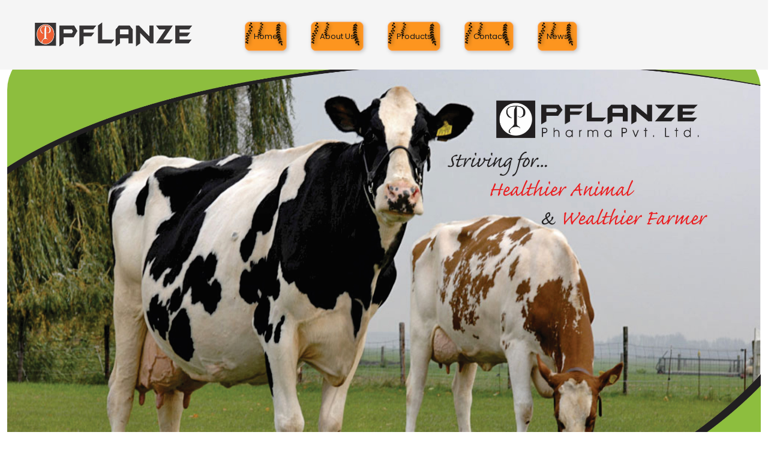

--- FILE ---
content_type: text/html
request_url: http://pflanzepharma.com/
body_size: 115702
content:
<!DOCTYPE html>
<html lang="en">
<head>
    <meta charset="UTF-8">
    <meta name="viewport" content="width=device-width, initial-scale=1.0">
    <title>Pflanze Pharma</title>
   
    <link href="https://cdn.jsdelivr.net/npm/bootstrap@5.3.2/dist/css/bootstrap.min.css" rel="stylesheet" integrity="sha384-T3c6CoIi6uLrA9TneNEoa7RxnatzjcDSCmG1MXxSR1GAsXEV/Dwwykc2MPK8M2HN" crossorigin="anonymous">
    <link rel="stylesheet" href="style.css">
    <script src="https://cdn.jsdelivr.net/npm/bootstrap@5.3.2/dist/js/bootstrap.bundle.min.js" integrity="sha384-C6RzsynM9kWDrMNeT87bh95OGNyZPhcTNXj1NW7RuBCsyN/o0jlpcV8Qyq46cDfL" crossorigin="anonymous"></script>
    
  </body>
</head>
<body>

    <header>
        <nav class="navbar navbar-expand-lg fixed-top navnar " >
            <div class="container-fluid">
              
              <a class="navbar-brand" href="/"><img class="wid" src="/img/WhatsApp_Image_2023-11-29_at_4.09.08_PM-removebg.png" alt="Pflanze Pharma"></a>
              <button class="navbar-toggler" type="button" data-bs-toggle="collapse" data-bs-target="#navbarSupportedContent" aria-controls="navbarSupportedContent" aria-expanded="false" aria-label="Toggle navigation">
                <span class="navbar-toggler-icon"></span>
              </button>
              <div class="collapse navbar-collapse" id="navbarSupportedContent">
                <ul class="navbar-nav me-auto mb-2 mb-lg-0">

                  <li class="nav-item yy">
                    <a href="/">
                    
                        
                        <button   class="hi " >Home
                            <div class="icon-1">
                              <svg xmlns="http://www.w3.org/2000/svg" xml:space="preserve" version="1.1" style="shape-rendering:geometricPrecision; text-rendering:geometricPrecision; image-rendering:optimizeQuality; fill-rule:evenodd; clip-rule:evenodd" viewBox="0 0 26.3 65.33" xmlns:xlink="http://www.w3.org/1999/xlink"><defs></defs><g id="Layer_x0020_1"><metadata id="CorelCorpID_0Corel-Layer"></metadata><path class="fil0" d="M13.98 52.87c0.37,-0.8 0.6,-1.74 0.67,-2.74 1.01,1.1 2.23,2.68 1.24,3.87 -0.22,0.26 -0.41,0.61 -0.59,0.97 -2.95,5.89 3.44,10.87 2.98,0.78 0.29,0.23 0.73,0.82 1.03,1.18 0.33,0.4 0.7,0.77 1,1.15 0.29,0.64 -0.09,2.68 1.77,4.91 5.42,6.5 5.67,-2.38 0.47,-4.62 -0.41,-0.18 -0.95,-0.26 -1.28,-0.54 -0.5,-0.41 -1.23,-1.37 -1.66,-1.9 0.03,-0.43 -0.17,-0.13 0.11,-0.33 4.98,1.72 8.4,-1.04 2.38,-3.16 -1.98,-0.7 -2.9,-0.36 -4.72,0.16 -0.63,-0.58 -2.38,-3.82 -2.82,-4.76 1.21,0.56 1.72,1.17 3.47,1.3 6.5,0.5 2.31,-4.21 -2.07,-4.04 -1.12,0.04 -1.62,0.37 -2.49,0.62l-1.25 -3.11c0.03,-0.26 0.01,-0.18 0.1,-0.28 1.35,0.86 1.43,1 3.25,1.45 2.35,0.15 3.91,-0.15 1.75,-2.4 -1.22,-1.27 -2.43,-2.04 -4.22,-2.23l-2.08 0.13c-0.35,-0.58 -0.99,-2.59 -1.12,-3.3l-0.01 -0.01 -0 -0 -0 -0 -0 -0 -0 -0 -0 -0 -0 -0 -0 -0 -0 -0 -0 -0 -0 -0 -0 -0 -0 -0 -0 -0 -0 -0 -0 -0c-0.24,-0.36 1.88,1.31 2.58,1.57 1.32,0.49 2.6,0.33 3.82,0 -0.37,-1.08 -1.17,-2.31 -2.13,-3.11 -1.79,-1.51 -3.07,-1.41 -5.22,-1.38l-0.93 -4.07c0.41,-0.57 1.41,0.9 2.82,1.36 0.96,0.31 1.94,0.41 3,0.14 2,-0.52 -2.25,-4.4 -4.53,-4.71 -0.7,-0.1 -1.23,-0.04 -1.92,-0.03 -0.46,-0.82 -0.68,-3.61 -0.92,-4.74 0.8,0.88 1.15,1.54 2.25,2.23 0.8,0.5 1.58,0.78 2.57,0.85 2.54,0.18 -0.1,-3.47 -0.87,-4.24 -1.05,-1.05 -2.34,-1.59 -4.32,-1.78l-0.33 -3.49c0.83,0.67 1.15,1.48 2.3,2.16 1.07,0.63 2.02,0.89 3.58,0.79 0.15,-1.34 -1.07,-3.39 -2.03,-4.3 -1.05,-0.99 -2.08,-1.47 -3.91,-1.68l-0.07 -3.27 0.32 -0.65c0.44,0.88 1.4,1.74 2.24,2.22 0.69,0.39 2.4,1.1 3.44,0.67 0.31,-1.92 -1.84,-4.49 -3.5,-5.29 -0.81,-0.39 -1.61,-0.41 -2.18,-0.68 -0.12,-1.28 0.27,-3.23 0.37,-4.55l-0.89 0c-0.06,1.28 -0.35,3.12 -0.34,4.31 -0.44,0.45 -0.37,0.42 -0.96,0.64 -3.88,1.49 -4.86,6.38 -3.65,7.34 1.42,-0.31 3.69,-2.14 4.16,-3.66 0.23,0.5 0.1,2.36 0.05,3.05 -1.23,0.4 -2.19,1.05 -2.92,1.82 -1.17,1.24 -2.36,4.04 -1.42,5.69 1.52,0.09 4.07,-2.49 4.49,-4.07l0.29 3.18c-2.81,0.96 -5.01,3.68 -4.18,7.43 2.06,-0.09 3.78,-2.56 4.66,-4.15 0.23,1.45 0.67,3.06 0.74,4.52 -1.26,0.93 -2.37,1.8 -2.97,3.55 -0.48,1.4 -0.49,3.72 0.19,4.55 0.59,0.71 2.06,-1.17 2.42,-1.67 1,-1.35 0.81,-1.92 1.29,-2.46l0.7 3.44c-0.49,0.45 -0.94,0.55 -1.5,1.19 -1.93,2.23 -2.14,4.33 -1.01,6.92 0.72,0.09 2.04,-1.4 2.49,-2.06 0.65,-0.95 0.79,-1.68 1.14,-2.88l0.97 2.92c-0.2,0.55 -1.84,1.32 -2.6,3.62 -0.54,1.62 -0.37,3.86 0.67,4.93 0.58,-0.09 1.85,-1.61 2.2,-2.19 0.66,-1.09 0.66,-1.64 1,-2.93l1.32 3.18c-0.23,0.72 -1.63,1.72 -1.82,4.18 -0.17,2.16 1.11,6.88 3.13,2.46zm-4.09 -16.89l-0 -0 -0 -0 -0 -0 -0 -0 -0 -0 -0 -0 -0 -0 -0 -0 -0 -0 -0 -0 -0 -0 -0 -0 -0 -0 -0 -0 0.01 0.01z"></path></g></svg>
                            </div>
                            <div class="icon-2">
                              <svg xmlns="http://www.w3.org/2000/svg" xml:space="preserve" version="1.1" style="shape-rendering:geometricPrecision; text-rendering:geometricPrecision; image-rendering:optimizeQuality; fill-rule:evenodd; clip-rule:evenodd" viewBox="0 0 11.67 37.63" xmlns:xlink="http://www.w3.org/1999/xlink"><defs></defs><g id="Layer_x0020_1"><metadata id="CorelCorpID_0Corel-Layer"></metadata><path class="fil0" d="M7.63 35.26c-0.02,0.13 0.01,0.05 -0.06,0.14 -0,0 -0.08,0.07 -0.11,0.1 -0.42,0.25 -0.55,0.94 -0.23,1.4 0.68,0.95 2.66,0.91 3.75,0.21 0.2,-0.13 0.47,-0.3 0.57,-0.49 0.09,-0.02 0.04,0.03 0.11,-0.07l-1.35 -1.24c-0.78,-0.78 -1.25,-1.9 -2.07,-0.62 -0.11,0.18 -0.06,0.16 -0.22,0.26 -0.4,-0.72 -0.95,-1.79 -1.26,-2.59 0.82,0.02 1.57,-0.12 2.16,-0.45 0.49,-0.27 1.15,-0.89 1.33,-1.4 0.1,-0.06 0.02,0.01 0.06,-0.1 -0.24,-0.16 -0.87,-0.37 -1.19,-0.52 -0.4,-0.19 -0.73,-0.39 -1.09,-0.62 -0.25,-0.16 -0.85,-0.6 -1.18,-0.3 -0.35,0.32 -0.32,0.83 -0.53,1.17 -0.71,-0.3 -0.55,-0.26 -0.84,-1.22 -0.15,-0.5 -0.31,-1.12 -0.41,-1.66l0.03 -0.13c0.56,0.23 1.28,0.37 1.99,0.28 0.56,-0.07 1.33,-0.42 1.62,-0.71l0.1 -0.1c-0.74,-0.68 -1.09,-1.2 -1.65,-1.99 -1.09,-1.52 -1.2,-0.28 -1.92,0.17 -0.26,-0.79 -0.73,0.2 -0.12,-2.76 0.06,-0.3 0.19,-0.7 0.2,-0.98 0.18,0.08 0.01,-0.01 0.11,0.08 0.05,0.05 0.07,0.07 0.1,0.12 0.94,1.17 3.63,0.82 4.21,0.01 0.13,-0.02 0.06,0.03 0.1,-0.1 -1.14,-0.81 -1.91,-2.89 -2.58,-2.67 -0.29,0.09 -0.78,0.63 -0.93,0.87 -0.54,-0.48 -0.36,-0.63 -0.38,-0.81 0.01,-0.01 0.03,-0.04 0.03,-0.03 0.01,0.02 0.36,-0.35 0.45,-0.6 0.13,-0.35 0.04,-0.65 -0.05,-0.95 0.06,-0.41 0.33,-1.33 0.28,-1.71 0.22,-0.05 0.19,0.05 0.45,0.17 0.47,0.23 1.17,0.33 1.7,0.32 0.62,-0 1.74,-0.39 1.94,-0.75 0.14,-0.02 0.05,0.06 0.13,-0.09 -1.05,-1.1 -0.7,-0.64 -1.62,-1.92 -0.58,-0.81 -0.9,-1.27 -1.9,0.12 -0.44,-0.5 -0.64,-0.69 -0.66,-1.24 0.02,-0.31 0.15,-0.36 0.08,-0.73 -0.04,-0.24 -0.14,-0.41 -0.29,-0.59l-0.47 -2.54c0.09,-0.14 -0.09,-0.1 0.2,-0.05 0.06,0.01 0.19,0.05 0.3,0.07 0.54,0.09 1.47,0.01 1.95,-0.15 0.57,-0.19 1.53,-0.8 1.68,-1.18 0.16,-0.07 0.05,0.02 0.15,-0.13 -0.12,-0.15 -0.95,-0.65 -1.15,-0.8 -1.43,-1.08 -2.21,-2.77 -3.16,-0.38 -0.2,-0.1 -0.75,-0.55 -0.83,-0.74 -0.15,-0.35 -0.21,-0.81 -0.37,-1.15l-0.1 -0.25c-0.03,-0.3 -0.44,-1.33 -0.57,-1.64 -0.2,-0.51 -0.47,-1.09 -0.64,-1.6l-0.55 0c0.14,0.42 0.36,0.84 0.53,1.28 0.12,0.3 0.19,0.35 0.06,0.66l-0.21 0.52c-0.01,0.01 -0.01,0.02 -0.02,0.03 -0.06,0.1 -0.03,0.05 -0.06,0.09 -1.44,-1.03 -1.66,-0.73 -2.07,0.46 -0.16,0.46 -0.3,0.93 -0.5,1.36l-0.64 1.28c0.06,0.07 -0,0.03 0.1,0.03 0.05,0.05 0.02,0.03 0.1,0.08l0.49 0.14c0.23,0.05 0.44,0.09 0.66,0.1 0.55,0.04 0.94,-0.06 1.35,-0.19 0.54,-0.18 1.09,-0.44 1.5,-0.82 0.15,-0.14 0.24,-0.3 0.4,-0.41l0.46 1.66c0.03,0.74 -0.09,0.6 0.27,1.21 0.01,0.01 0.01,0.02 0.02,0.03 0.01,0.01 0.01,0.02 0.02,0.04l0.07 0.11c-0.02,0.22 0.19,1.01 0.24,1.29 0.09,0.46 -0.21,0.79 -0.3,1.2 -0.55,-0.23 -1.25,-1.06 -1.66,-0.23 -0.12,0.25 -0.17,0.36 -0.26,0.62 -0.33,1.01 -0.63,1.61 -1.06,2.43l0.12 0.04 0.23 0.11c0.06,0.02 0.17,0.04 0.25,0.06 0.17,0.04 0.34,0.08 0.52,0.09 0.29,0.02 0.93,0.07 1.12,-0.13 0.42,0.01 1.24,-0.49 1.51,-0.71 0.01,0.01 0.03,0 0.04,0.02l0.09 0.06c-0.04,0.29 0.02,0.41 0.03,0.7l-0.05 1.41c-0.06,1.12 -0.29,1.06 -0.76,1.69 -0.08,-0.07 -0.03,-0.01 -0.11,-0.11 -0.03,-0.03 -0.06,-0.08 -0.09,-0.11 -0.2,-0.25 -0.38,-0.54 -0.7,-0.69 -0.7,-0.32 -1.52,1.73 -2.82,2.61 0.04,0.2 -0.01,0.06 0.1,0.11 0.25,0.3 1,0.67 1.5,0.78 0.35,0.08 0.71,0.08 1.09,0.05 0.25,-0.02 0.82,-0.16 0.92,-0.13 -0.16,0.69 -0.35,1.35 -0.52,2.03 -0.25,1 -0.03,0.77 -0.98,1.53 -0.3,-0.31 -0.33,-0.77 -0.77,-1.02 -0.42,-0.25 -0.91,0.35 -1.12,0.55 -0.33,0.32 -0.58,0.6 -0.97,0.89 -0.19,0.14 -0.34,0.26 -0.53,0.4 -0.14,0.11 -0.43,0.29 -0.53,0.4 0.1,0.15 -0.02,0.06 0.15,0.13 0.09,0.22 0.35,0.38 0.54,0.52 0.22,0.16 0.43,0.29 0.69,0.39 0.43,0.17 1.32,0.31 1.87,0.23l0.23 -0.05c0.01,-0 0.03,-0.02 0.04,-0.02 0.01,-0 0.02,-0.01 0.03,-0.02 0.32,0.05 0.52,-0.18 0.79,-0.24l-0.02 0.66c0,0.77 -0.24,0.75 0.16,1.51l0.04 0.07c0,0.01 0.01,0.03 0.02,0.04 -0.05,0.35 0.18,1.03 0.24,1.4 -0.23,0.18 -0.34,0.33 -0.51,0.41 -0.75,-1.17 -0.82,-1.52 -1.92,-0.43 -0.32,0.31 -0.59,0.57 -0.95,0.86 -0.23,0.19 -0.95,0.65 -1.05,0.81l0.13 0.1c0.88,1.15 3.14,1.5 4.1,0.82 0.47,-0.34 0.54,-0.56 0.52,-1.34l0.67 1.84c0.03,0.16 0.06,0.28 0.12,0.42 0.03,0.06 0.05,0.12 0.09,0.17 0.1,0.15 0.03,0.06 0.13,0.14 -0,0.29 0.14,0.22 0.06,0.56 -0.03,0.13 -0.14,0.43 -0.19,0.53 -1.94,-1.27 -1.57,-0.02 -2.28,1.76 -0.16,0.41 -0.37,0.77 -0.53,1.2 0.09,0.08 0.01,0.03 0.15,0.03 0.29,0.33 1.66,0.28 2.36,-0.01 0.48,-0.2 0.96,-0.46 1.3,-0.82 0.15,-0.16 0.16,-0.3 0.38,-0.33 0.14,0.08 0.17,0.19 0.27,0.36zm-3.62 -12.85c0.13,-0.01 0.31,-0.15 0.55,-0.19 -0.01,0.45 0.02,0.74 -0.34,0.45 -0.06,-0.05 -0.09,-0.06 -0.12,-0.09 -0.09,-0.1 -0.04,-0.01 -0.09,-0.17zm1.92 -12.29l-0.04 0.13c-0.07,-0.02 -0.17,-0.02 -0.21,-0.03 -0.27,-0.08 -0.09,0.04 -0.16,-0.16 0.12,-0.08 0.18,-0.23 0.34,-0.35l0.08 0.4zm1.33 3.05l-0.4 0.17c-0,-0.08 -0,-0.15 -0.02,-0.23 -0.02,-0.09 -0.03,-0.07 -0.05,-0.11l0.07 -0.16c0.21,0.11 0.28,0.16 0.4,0.32zm-1.54 6.48l0.16 -0.51c0.17,0.07 0.25,0.14 0.36,0.29l-0.52 0.22zm0.28 10.88l-0.09 -0.38 0.37 0.07c-0.02,0.1 -0.03,0.13 -0.09,0.19 -0.13,0.15 0.01,0.06 -0.19,0.12zm-1.05 -5.97c0.06,0.12 0.16,0.16 0.26,0.23 -0.09,0.14 -0.22,0.18 -0.37,0.21 -0,-0.02 -0.02,-0.27 -0.02,-0.27 0.04,-0.19 -0.06,-0.09 0.13,-0.16zm1.03 -8.01c-0.09,-0.02 -0.15,-0.02 -0.22,-0.07 -0.21,-0.13 -0.08,-0.02 -0.14,-0.18 0.15,-0.05 0.21,-0.15 0.45,-0.24l-0.08 0.48zm0.57 16.58l-0.45 -0c0.02,-0.18 0.12,-0.3 0.26,-0.42l0.18 0.42zm-1.45 -3.7l-0.19 -0.23c-0.06,-0.07 -0.1,-0.13 -0.17,-0.19 -0.24,-0.23 -0.29,-0.14 -0.36,-0.36l0.46 -0.19c0.07,0.14 0.25,0.78 0.26,0.97zm0.37 -23.67l-0.12 -0.57 0.54 0.21c-0.07,0.16 -0.27,0.31 -0.41,0.36zm-1.46 -3.02c-0.07,0.01 -0.19,-0.04 -0.3,-0.06 -0.04,-0.01 -0.14,-0.02 -0.18,-0.03 -0.15,-0.07 -0.06,0.04 -0.14,-0.13 0.11,-0.07 0.2,-0.27 0.37,-0.4 0.13,0.13 0.2,0.43 0.24,0.62z"></path></g></svg>
                            </div>
                            <div class="icon-3">
                              <svg xmlns="http://www.w3.org/2000/svg" xml:space="preserve" version="1.1" style="shape-rendering:geometricPrecision; text-rendering:geometricPrecision; image-rendering:optimizeQuality; fill-rule:evenodd; clip-rule:evenodd" viewBox="0 0 25.29 76.92" xmlns:xlink="http://www.w3.org/1999/xlink"><defs></defs><g id="Layer_x0020_1"><metadata id="CorelCorpID_0Corel-Layer"></metadata><path class="fil0" d="M19.14 6.58c0.09,0.1 -0.02,0.03 0.17,0.15 0.04,0.03 0.19,0.09 0.27,0.13l0.16 0.02c0.12,0.14 0.02,0.06 0.22,0.18 0.63,0.37 1.81,0.52 2.51,0.53 0.42,-0.26 0.61,-1.58 0.55,-2.27 -0.11,-1.17 -1.02,-3.42 -2.17,-3.76 -0.84,-0.25 -1.19,0.02 -1.4,0.7 -0.03,0.1 -0.05,0.19 -0.09,0.28l-0.18 0.25c-0.18,-0.36 -0.77,-0.97 -1.2,-1.18 -0.64,-0.31 -0.36,-0.26 -0.84,-1.59l-0.75 0c0.2,0.63 0.44,1.27 0.61,1.92 0.17,0.64 0.47,1.46 0.58,2.05 -0.21,0.36 -0.43,0.5 -0.31,1.1 0.11,0.51 0.35,0.71 0.76,0.9 0.13,0.31 0.36,1.33 0.39,1.78 -0.68,0.24 -1.38,0.85 -1.62,1.43 -0.45,-0.47 -0.29,-1.59 -1.59,-1.22 -0.8,0.22 -1.09,0.8 -1.45,1.52 -0.58,1.18 -0.96,2.15 -0.6,3.58 0.04,0.17 0.13,0.4 0.19,0.55 0.11,0.29 0.09,0.34 0.35,0.44 1.74,-0.01 2.96,-0.82 4.13,-1.55 0.22,-0.13 0.65,-0.39 0.79,-0.62 0.74,-1.2 -0.74,-2.14 -1.7,-2.43 -0.01,-0.51 1.07,-0.87 1.7,-0.82 0.21,1.74 0.56,3.5 0.61,5.33 0.05,2.05 0.01,3.68 -0.08,5.71 -1.2,0.52 -0.99,0.65 -1.77,1.46 -0.39,-0.45 -0.22,-1.6 -1.59,-1.18 -0.79,0.24 -0.91,0.63 -1.42,1.55 -0.78,1.41 -0.95,2.66 -0.36,4.15 0.14,0.35 0.06,0.36 0.36,0.37 0.78,-0 1.47,-0.18 2.09,-0.43 0.51,-0.2 1.26,-0.76 1.69,-0.86 -0.18,0.3 -0.34,0.91 -0.48,1.25l-1.54 3.5c-1.75,0.08 -1.26,0.29 -2.27,0.59 0.1,-1.15 0.1,-1.69 -1.1,-1.78 -0.7,-0.05 -1.5,0.65 -1.91,0.96 -1.04,0.82 -1.93,1.81 -1.94,3.77 0.09,0.22 -0.03,0.09 0.18,0.11 0.24,0.36 1.4,0.49 1.94,0.58l0.19 -0.01 0.71 -0.01 0.08 -0.02 1.74 -0.17c0.25,0.04 0.03,-0.07 0.19,0.09l-2.62 4.74c-0.28,0.51 -0.56,1.2 -0.86,1.61 -0.44,-0.02 -0.69,-0.14 -1.18,-0.08 -0.38,0.04 -0.72,0.17 -1.08,0.22 0.1,-0.53 0.78,-1.5 -0.62,-1.96 -0.79,-0.26 -1.74,0.32 -2.33,0.6 -2.12,1.02 -2.81,3.28 -2.36,3.38 0.01,0.01 0.03,0.02 0.03,0.04l0.11 0.1c0.42,0.34 1.16,0.64 1.66,0.79 0.65,0.19 1.73,0.31 2.43,0.38 3,0.28 1.16,-2.8 1.09,-3.14 0.86,0.12 1.3,-0.05 1.81,0.56 -0.08,0.35 -0.53,1.2 -0.71,1.6 -0.74,1.61 -1.24,3.24 -1.73,4.96 -0.92,0.11 -1.11,0.44 -1.77,0.69 0.01,-1.08 0.1,-1.68 -1.14,-1.71 -0.55,-0.01 -0.8,0.17 -1.11,0.41 -1.43,1.08 -2.52,2.24 -2.53,4.15 -0,0.62 0.11,0.48 0.22,0.54 0.63,0.38 1.79,0.44 2.67,0.35 0.47,-0.05 0.97,-0.11 1.43,-0.2l0.98 -0.22c0.38,-0.08 0.14,-0.15 0.26,0.06 -0.08,0.78 -0.66,2.6 -0.56,3.29 -0.13,0.14 -0.07,0.08 -0.17,0.29 -0.06,0.13 -0.08,0.18 -0.12,0.33 -0.07,0.3 -0.02,0.6 -0.03,0.92 -0.09,0.94 -0.17,0.52 -0.78,0.94 -0.32,0.22 -0.57,0.55 -0.86,0.82 -0.29,-0.69 -0.22,-1.44 -1.39,-1.13 -0.93,0.25 -1.93,2.19 -2.03,3.16 -0.06,0.56 0.02,1.84 0.39,2.08 2,0.02 2.64,-0.6 4.08,-1.25l-0.01 0.28c-0.06,0.58 -0.22,2.09 -0.14,2.62 -0.44,0.37 -0.46,1.03 -0.12,1.49 -0.08,3.97 0.16,2.73 -0.77,3.57 -0.24,0.21 -0.37,0.4 -0.62,0.62 -0.36,-0.53 -0.09,-1.43 -1.37,-1.13 -0.98,0.23 -1.92,2.22 -2.06,3.14 -0.07,0.47 -0.07,1.79 0.41,2.09 0.86,0.04 1.94,-0.12 2.51,-0.52l0.16 -0.08c0.6,-0.17 1.39,-0.67 1.84,-0.94 0.12,0.18 0.04,0.07 0.14,0.1 -0.18,0.38 -0.31,0.07 -0.71,0.58 -0.67,0.86 0.33,1.72 0.89,2.31 0.6,0.64 1.71,1.63 2.94,1.88 0.38,-0.11 0.92,-1.2 1.04,-1.69 0.21,-0.86 0.15,-1.53 -0.05,-2.41 -0.22,-0.94 -0.24,-1.38 -1.01,-1.81 -0.93,-0.52 -1.19,0.28 -1.59,0.76 -0.21,-0.33 -0.33,-0.79 -0.58,-1.12 -0.48,-0.62 -0.48,-0.13 -0.5,-1.22 -0.02,-1.09 0.05,-2.25 0.01,-3.32 0.37,0.22 0.89,0.86 1.37,1.21 0.51,0.37 1.05,0.65 1.76,0.82 0.32,-0.02 0.92,-1.21 1.04,-1.68 0.22,-0.87 0.15,-1.53 -0.04,-2.41 -0.19,-0.86 -0.3,-1.41 -0.96,-1.79 -1.06,-0.6 -1.26,0.38 -1.71,0.74 -0.22,-0.8 -0.65,-1.34 -1.19,-1.71l0.5 -4.35 0.38 0.28c0.23,0.25 0.6,0.67 0.87,0.82 0.07,0.1 0.05,0.1 0.19,0.21 0.18,0.23 0.66,0.57 0.92,0.6 0.1,0.13 -0.01,0.03 0.16,0.16 0.08,0.06 0.1,0.07 0.18,0.11 0.14,0.07 0.26,0.1 0.44,0.15l0.45 0.17c0.35,0.08 0.75,-0.74 0.91,-1.05 0.21,-0.4 0.41,-1.07 0.43,-1.57 -0,-0.28 0.04,-0.67 -0.1,-0.85l0.03 -0.17c-0,-0.04 -0.01,-0.13 -0.01,-0.15 -0.05,-0.13 -0.03,-0.1 -0.09,-0.17 0.06,-0.51 -0.25,-1.75 -0.94,-2.22 -1.11,-0.74 -1.37,0.09 -1.86,0.69l-0.12 -0.2c-0.28,-0.56 -0.41,-1.06 -1,-1.45 0.04,-1.21 1.29,-5.03 1.31,-5.65 0.07,0.06 0.05,0.04 0.12,0.13 0.63,0.83 0.41,0.6 1.22,1.38 0.76,0.74 1.67,1.73 2.95,1.92 0.28,0.13 0.55,-0.41 0.69,-0.64 0.21,-0.34 0.36,-0.64 0.47,-1.02 0.36,-1.24 0.14,-3.92 -1.03,-4.6 -1.23,-0.72 -1.67,0.89 -1.75,0.72 -0.01,-0.01 -0.03,0.02 -0.04,0.03 -0.19,-0.33 -0.3,-0.68 -0.49,-1 -0.22,-0.38 -0.47,-0.51 -0.68,-0.79 0.39,-1.04 1.05,-2.29 1.59,-3.3 0.57,-1.06 1.2,-2.15 1.7,-3.17 1.43,-0.02 1.51,0.55 1.8,0.6 -0.1,0.19 -0.02,0.07 -0.16,0.2 -0.01,0.01 -0.21,0.13 -0.23,0.15 -0.8,0.47 -1.8,0.96 -1.37,2.09 0.14,0.37 0.42,0.53 0.75,0.73 1.23,0.73 2.46,1.53 4.32,1.53 0.28,-0.08 0.25,-0.15 0.35,-0.44 0.22,-0.63 0.33,-1.22 0.26,-1.93 -0.11,-1.05 -1.06,-3.33 -2.21,-3.65 -1.31,-0.37 -1.17,0.6 -1.56,1.21l-0.2 -0.19c-0.84,-0.96 -0.61,-0.56 -1.27,-1.09 0.16,-0.47 0.7,-1.32 0.98,-1.82 1.05,-1.91 1.94,-3.59 2.84,-5.61 0.73,0.01 1.23,0.31 1.57,0.68 -0.26,0.25 -1.37,0.7 -1.67,1.19 -0.51,0.8 -0.07,1.45 0.63,1.87 1.15,0.7 2.56,1.58 4.34,1.55 0.33,-0.09 0.46,-0.67 0.52,-0.98 0.28,-1.4 -0.01,-2.34 -0.66,-3.5 -0.49,-0.87 -0.67,-1.3 -1.44,-1.54 -1.15,-0.36 -1.27,0.44 -1.56,1.23 -0.65,-0.55 0.03,-0.23 -1.38,-1.25 0.22,-0.6 1.08,-2.59 1.06,-3.14 0.38,-0.35 0.52,-0.78 0.43,-1.4 0.22,-0.75 0.67,-4.16 0.53,-5 0.32,0.09 0.75,0.4 1.06,0.57 0.35,0.2 0.71,0.39 1.06,0.57 0.73,0.38 1.61,0.62 2.65,0.61 0.58,-0.21 0.64,-1.82 0.61,-2.32 -0.04,-0.79 -0.45,-1.64 -0.77,-2.19 -0.39,-0.68 -0.64,-1.3 -1.45,-1.52 -1.33,-0.36 -1.16,0.63 -1.55,1.24 -0.67,-0.66 -0.61,-0.87 -1.64,-1.37 -0.06,-2.55 -0.87,-5.97 -0.9,-6.74l0.15 -0.03 0.01 -0.03zm-14.34 62.71l-0.02 1.23c-0.17,-0.13 -0.38,-0.3 -0.62,-0.45 -0.2,-0.13 -0.4,-0.21 -0.59,-0.39 0.26,-0.28 0.65,-0.51 1.16,-0.55l0.07 0.15zm14.26 -66.46c-0.03,0.28 0.03,0.13 -0.15,0.29 -0.01,0.01 -0.24,0.12 -0.24,0.13 -0.22,0.12 -0.24,0.17 -0.54,0.21 0.01,-0.4 -0.17,-0.77 -0.25,-1.14 0.63,0.03 0.9,0.46 1.18,0.51zm-14.86 55.33c0.15,-0.05 0.34,-0.22 0.51,-0.31 0.29,-0.15 0.4,-0.14 0.78,-0.16 -0.03,0.41 -0.14,0.81 -0.08,1.19 -0.26,0.14 -0.08,0.13 -0.34,-0.03 -0.26,-0.16 -0.76,-0.47 -0.88,-0.69zm2.5 -3.73c0.16,-0.41 0.11,-0.97 0.32,-1.32 0.3,0.08 0.44,0.22 0.64,0.41 0.2,0.19 0.27,0.36 0.41,0.49 -0.16,0.21 0.06,0.08 -0.33,0.21 -0.1,0.03 -0.26,0.05 -0.36,0.08 -0.23,0.05 -0.43,0.12 -0.68,0.14zm0.14 8.74l-1.08 0.27c-0.09,-0.08 -0.07,0.14 -0.08,-0.17l0.07 -1.1c0.51,0.12 0.97,0.57 1.09,1.01zm-0.43 8.78c-0.17,0.02 -0.31,0.07 -0.44,0.1 -0.01,0 -0.23,0.03 -0.24,0.03 -0.22,-0.04 0,0.16 -0.14,-0.1l-0.01 -0.9c0.37,0.15 0.68,0.48 0.83,0.88zm7.48 -41.68c0.31,-0.02 0.51,-0.13 0.93,-0.12 0.35,0 0.54,0.09 0.82,0.17 -0.11,0.53 -0.59,0.91 -0.64,1.43 -0.25,-0.04 -0.12,0.01 -0.27,-0.15l-0.84 -1.31zm4.93 -8.23c-0.27,-0 -0.43,-0.17 -0.68,-0.32 -0.41,-0.23 -0.51,-0.16 -0.64,-0.47 0.15,-0.04 0.4,-0.31 0.62,-0.42 0.29,-0.15 0.49,-0.18 0.85,-0.23 0.05,0.51 -0.12,0.95 -0.14,1.43zm-12.94 26.21c0.63,-0.04 0.61,-0.21 1.47,-0.11l-0.33 1.55c-0.33,-0.14 -0.22,-0.21 -0.62,-0.71 -0.32,-0.39 -0.42,-0.39 -0.52,-0.74zm15.47 -33.38c-0.15,0.29 -0.36,0.33 -0.67,0.51 -0.26,0.15 -0.4,0.29 -0.69,0.42 -0.01,-0.23 0.02,-0.53 -0.08,-0.67l0.03 -0.86c0.33,0.01 0.6,0.1 0.83,0.21 0.22,0.11 0.42,0.34 0.58,0.38zm-12.41 30.37c0.14,-0.37 0.45,-1.36 0.68,-1.6 0.66,0.19 1.09,0.56 1.31,1.14 -0.34,0.04 -0.75,0.16 -1.08,0.25 -0.9,0.24 -0.77,0.49 -0.91,0.21z"></path></g></svg>
                            </div>
                          </button>
                     
                    </a>
                  </li>
                  <li class="nav-item yy">
                    <a href="#teamour">
                    
                        
                        <button   class="hi " >About Us
                            <div class="icon-1">
                              <svg xmlns="http://www.w3.org/2000/svg" xml:space="preserve" version="1.1" style="shape-rendering:geometricPrecision; text-rendering:geometricPrecision; image-rendering:optimizeQuality; fill-rule:evenodd; clip-rule:evenodd" viewBox="0 0 26.3 65.33" xmlns:xlink="http://www.w3.org/1999/xlink"><defs></defs><g id="Layer_x0020_1"><metadata id="CorelCorpID_0Corel-Layer"></metadata><path class="fil0" d="M13.98 52.87c0.37,-0.8 0.6,-1.74 0.67,-2.74 1.01,1.1 2.23,2.68 1.24,3.87 -0.22,0.26 -0.41,0.61 -0.59,0.97 -2.95,5.89 3.44,10.87 2.98,0.78 0.29,0.23 0.73,0.82 1.03,1.18 0.33,0.4 0.7,0.77 1,1.15 0.29,0.64 -0.09,2.68 1.77,4.91 5.42,6.5 5.67,-2.38 0.47,-4.62 -0.41,-0.18 -0.95,-0.26 -1.28,-0.54 -0.5,-0.41 -1.23,-1.37 -1.66,-1.9 0.03,-0.43 -0.17,-0.13 0.11,-0.33 4.98,1.72 8.4,-1.04 2.38,-3.16 -1.98,-0.7 -2.9,-0.36 -4.72,0.16 -0.63,-0.58 -2.38,-3.82 -2.82,-4.76 1.21,0.56 1.72,1.17 3.47,1.3 6.5,0.5 2.31,-4.21 -2.07,-4.04 -1.12,0.04 -1.62,0.37 -2.49,0.62l-1.25 -3.11c0.03,-0.26 0.01,-0.18 0.1,-0.28 1.35,0.86 1.43,1 3.25,1.45 2.35,0.15 3.91,-0.15 1.75,-2.4 -1.22,-1.27 -2.43,-2.04 -4.22,-2.23l-2.08 0.13c-0.35,-0.58 -0.99,-2.59 -1.12,-3.3l-0.01 -0.01 -0 -0 -0 -0 -0 -0 -0 -0 -0 -0 -0 -0 -0 -0 -0 -0 -0 -0 -0 -0 -0 -0 -0 -0 -0 -0 -0 -0 -0 -0c-0.24,-0.36 1.88,1.31 2.58,1.57 1.32,0.49 2.6,0.33 3.82,0 -0.37,-1.08 -1.17,-2.31 -2.13,-3.11 -1.79,-1.51 -3.07,-1.41 -5.22,-1.38l-0.93 -4.07c0.41,-0.57 1.41,0.9 2.82,1.36 0.96,0.31 1.94,0.41 3,0.14 2,-0.52 -2.25,-4.4 -4.53,-4.71 -0.7,-0.1 -1.23,-0.04 -1.92,-0.03 -0.46,-0.82 -0.68,-3.61 -0.92,-4.74 0.8,0.88 1.15,1.54 2.25,2.23 0.8,0.5 1.58,0.78 2.57,0.85 2.54,0.18 -0.1,-3.47 -0.87,-4.24 -1.05,-1.05 -2.34,-1.59 -4.32,-1.78l-0.33 -3.49c0.83,0.67 1.15,1.48 2.3,2.16 1.07,0.63 2.02,0.89 3.58,0.79 0.15,-1.34 -1.07,-3.39 -2.03,-4.3 -1.05,-0.99 -2.08,-1.47 -3.91,-1.68l-0.07 -3.27 0.32 -0.65c0.44,0.88 1.4,1.74 2.24,2.22 0.69,0.39 2.4,1.1 3.44,0.67 0.31,-1.92 -1.84,-4.49 -3.5,-5.29 -0.81,-0.39 -1.61,-0.41 -2.18,-0.68 -0.12,-1.28 0.27,-3.23 0.37,-4.55l-0.89 0c-0.06,1.28 -0.35,3.12 -0.34,4.31 -0.44,0.45 -0.37,0.42 -0.96,0.64 -3.88,1.49 -4.86,6.38 -3.65,7.34 1.42,-0.31 3.69,-2.14 4.16,-3.66 0.23,0.5 0.1,2.36 0.05,3.05 -1.23,0.4 -2.19,1.05 -2.92,1.82 -1.17,1.24 -2.36,4.04 -1.42,5.69 1.52,0.09 4.07,-2.49 4.49,-4.07l0.29 3.18c-2.81,0.96 -5.01,3.68 -4.18,7.43 2.06,-0.09 3.78,-2.56 4.66,-4.15 0.23,1.45 0.67,3.06 0.74,4.52 -1.26,0.93 -2.37,1.8 -2.97,3.55 -0.48,1.4 -0.49,3.72 0.19,4.55 0.59,0.71 2.06,-1.17 2.42,-1.67 1,-1.35 0.81,-1.92 1.29,-2.46l0.7 3.44c-0.49,0.45 -0.94,0.55 -1.5,1.19 -1.93,2.23 -2.14,4.33 -1.01,6.92 0.72,0.09 2.04,-1.4 2.49,-2.06 0.65,-0.95 0.79,-1.68 1.14,-2.88l0.97 2.92c-0.2,0.55 -1.84,1.32 -2.6,3.62 -0.54,1.62 -0.37,3.86 0.67,4.93 0.58,-0.09 1.85,-1.61 2.2,-2.19 0.66,-1.09 0.66,-1.64 1,-2.93l1.32 3.18c-0.23,0.72 -1.63,1.72 -1.82,4.18 -0.17,2.16 1.11,6.88 3.13,2.46zm-4.09 -16.89l-0 -0 -0 -0 -0 -0 -0 -0 -0 -0 -0 -0 -0 -0 -0 -0 -0 -0 -0 -0 -0 -0 -0 -0 -0 -0 -0 -0 0.01 0.01z"></path></g></svg>
                            </div>
                            <div class="icon-2">
                              <svg xmlns="http://www.w3.org/2000/svg" xml:space="preserve" version="1.1" style="shape-rendering:geometricPrecision; text-rendering:geometricPrecision; image-rendering:optimizeQuality; fill-rule:evenodd; clip-rule:evenodd" viewBox="0 0 11.67 37.63" xmlns:xlink="http://www.w3.org/1999/xlink"><defs></defs><g id="Layer_x0020_1"><metadata id="CorelCorpID_0Corel-Layer"></metadata><path class="fil0" d="M7.63 35.26c-0.02,0.13 0.01,0.05 -0.06,0.14 -0,0 -0.08,0.07 -0.11,0.1 -0.42,0.25 -0.55,0.94 -0.23,1.4 0.68,0.95 2.66,0.91 3.75,0.21 0.2,-0.13 0.47,-0.3 0.57,-0.49 0.09,-0.02 0.04,0.03 0.11,-0.07l-1.35 -1.24c-0.78,-0.78 -1.25,-1.9 -2.07,-0.62 -0.11,0.18 -0.06,0.16 -0.22,0.26 -0.4,-0.72 -0.95,-1.79 -1.26,-2.59 0.82,0.02 1.57,-0.12 2.16,-0.45 0.49,-0.27 1.15,-0.89 1.33,-1.4 0.1,-0.06 0.02,0.01 0.06,-0.1 -0.24,-0.16 -0.87,-0.37 -1.19,-0.52 -0.4,-0.19 -0.73,-0.39 -1.09,-0.62 -0.25,-0.16 -0.85,-0.6 -1.18,-0.3 -0.35,0.32 -0.32,0.83 -0.53,1.17 -0.71,-0.3 -0.55,-0.26 -0.84,-1.22 -0.15,-0.5 -0.31,-1.12 -0.41,-1.66l0.03 -0.13c0.56,0.23 1.28,0.37 1.99,0.28 0.56,-0.07 1.33,-0.42 1.62,-0.71l0.1 -0.1c-0.74,-0.68 -1.09,-1.2 -1.65,-1.99 -1.09,-1.52 -1.2,-0.28 -1.92,0.17 -0.26,-0.79 -0.73,0.2 -0.12,-2.76 0.06,-0.3 0.19,-0.7 0.2,-0.98 0.18,0.08 0.01,-0.01 0.11,0.08 0.05,0.05 0.07,0.07 0.1,0.12 0.94,1.17 3.63,0.82 4.21,0.01 0.13,-0.02 0.06,0.03 0.1,-0.1 -1.14,-0.81 -1.91,-2.89 -2.58,-2.67 -0.29,0.09 -0.78,0.63 -0.93,0.87 -0.54,-0.48 -0.36,-0.63 -0.38,-0.81 0.01,-0.01 0.03,-0.04 0.03,-0.03 0.01,0.02 0.36,-0.35 0.45,-0.6 0.13,-0.35 0.04,-0.65 -0.05,-0.95 0.06,-0.41 0.33,-1.33 0.28,-1.71 0.22,-0.05 0.19,0.05 0.45,0.17 0.47,0.23 1.17,0.33 1.7,0.32 0.62,-0 1.74,-0.39 1.94,-0.75 0.14,-0.02 0.05,0.06 0.13,-0.09 -1.05,-1.1 -0.7,-0.64 -1.62,-1.92 -0.58,-0.81 -0.9,-1.27 -1.9,0.12 -0.44,-0.5 -0.64,-0.69 -0.66,-1.24 0.02,-0.31 0.15,-0.36 0.08,-0.73 -0.04,-0.24 -0.14,-0.41 -0.29,-0.59l-0.47 -2.54c0.09,-0.14 -0.09,-0.1 0.2,-0.05 0.06,0.01 0.19,0.05 0.3,0.07 0.54,0.09 1.47,0.01 1.95,-0.15 0.57,-0.19 1.53,-0.8 1.68,-1.18 0.16,-0.07 0.05,0.02 0.15,-0.13 -0.12,-0.15 -0.95,-0.65 -1.15,-0.8 -1.43,-1.08 -2.21,-2.77 -3.16,-0.38 -0.2,-0.1 -0.75,-0.55 -0.83,-0.74 -0.15,-0.35 -0.21,-0.81 -0.37,-1.15l-0.1 -0.25c-0.03,-0.3 -0.44,-1.33 -0.57,-1.64 -0.2,-0.51 -0.47,-1.09 -0.64,-1.6l-0.55 0c0.14,0.42 0.36,0.84 0.53,1.28 0.12,0.3 0.19,0.35 0.06,0.66l-0.21 0.52c-0.01,0.01 -0.01,0.02 -0.02,0.03 -0.06,0.1 -0.03,0.05 -0.06,0.09 -1.44,-1.03 -1.66,-0.73 -2.07,0.46 -0.16,0.46 -0.3,0.93 -0.5,1.36l-0.64 1.28c0.06,0.07 -0,0.03 0.1,0.03 0.05,0.05 0.02,0.03 0.1,0.08l0.49 0.14c0.23,0.05 0.44,0.09 0.66,0.1 0.55,0.04 0.94,-0.06 1.35,-0.19 0.54,-0.18 1.09,-0.44 1.5,-0.82 0.15,-0.14 0.24,-0.3 0.4,-0.41l0.46 1.66c0.03,0.74 -0.09,0.6 0.27,1.21 0.01,0.01 0.01,0.02 0.02,0.03 0.01,0.01 0.01,0.02 0.02,0.04l0.07 0.11c-0.02,0.22 0.19,1.01 0.24,1.29 0.09,0.46 -0.21,0.79 -0.3,1.2 -0.55,-0.23 -1.25,-1.06 -1.66,-0.23 -0.12,0.25 -0.17,0.36 -0.26,0.62 -0.33,1.01 -0.63,1.61 -1.06,2.43l0.12 0.04 0.23 0.11c0.06,0.02 0.17,0.04 0.25,0.06 0.17,0.04 0.34,0.08 0.52,0.09 0.29,0.02 0.93,0.07 1.12,-0.13 0.42,0.01 1.24,-0.49 1.51,-0.71 0.01,0.01 0.03,0 0.04,0.02l0.09 0.06c-0.04,0.29 0.02,0.41 0.03,0.7l-0.05 1.41c-0.06,1.12 -0.29,1.06 -0.76,1.69 -0.08,-0.07 -0.03,-0.01 -0.11,-0.11 -0.03,-0.03 -0.06,-0.08 -0.09,-0.11 -0.2,-0.25 -0.38,-0.54 -0.7,-0.69 -0.7,-0.32 -1.52,1.73 -2.82,2.61 0.04,0.2 -0.01,0.06 0.1,0.11 0.25,0.3 1,0.67 1.5,0.78 0.35,0.08 0.71,0.08 1.09,0.05 0.25,-0.02 0.82,-0.16 0.92,-0.13 -0.16,0.69 -0.35,1.35 -0.52,2.03 -0.25,1 -0.03,0.77 -0.98,1.53 -0.3,-0.31 -0.33,-0.77 -0.77,-1.02 -0.42,-0.25 -0.91,0.35 -1.12,0.55 -0.33,0.32 -0.58,0.6 -0.97,0.89 -0.19,0.14 -0.34,0.26 -0.53,0.4 -0.14,0.11 -0.43,0.29 -0.53,0.4 0.1,0.15 -0.02,0.06 0.15,0.13 0.09,0.22 0.35,0.38 0.54,0.52 0.22,0.16 0.43,0.29 0.69,0.39 0.43,0.17 1.32,0.31 1.87,0.23l0.23 -0.05c0.01,-0 0.03,-0.02 0.04,-0.02 0.01,-0 0.02,-0.01 0.03,-0.02 0.32,0.05 0.52,-0.18 0.79,-0.24l-0.02 0.66c0,0.77 -0.24,0.75 0.16,1.51l0.04 0.07c0,0.01 0.01,0.03 0.02,0.04 -0.05,0.35 0.18,1.03 0.24,1.4 -0.23,0.18 -0.34,0.33 -0.51,0.41 -0.75,-1.17 -0.82,-1.52 -1.92,-0.43 -0.32,0.31 -0.59,0.57 -0.95,0.86 -0.23,0.19 -0.95,0.65 -1.05,0.81l0.13 0.1c0.88,1.15 3.14,1.5 4.1,0.82 0.47,-0.34 0.54,-0.56 0.52,-1.34l0.67 1.84c0.03,0.16 0.06,0.28 0.12,0.42 0.03,0.06 0.05,0.12 0.09,0.17 0.1,0.15 0.03,0.06 0.13,0.14 -0,0.29 0.14,0.22 0.06,0.56 -0.03,0.13 -0.14,0.43 -0.19,0.53 -1.94,-1.27 -1.57,-0.02 -2.28,1.76 -0.16,0.41 -0.37,0.77 -0.53,1.2 0.09,0.08 0.01,0.03 0.15,0.03 0.29,0.33 1.66,0.28 2.36,-0.01 0.48,-0.2 0.96,-0.46 1.3,-0.82 0.15,-0.16 0.16,-0.3 0.38,-0.33 0.14,0.08 0.17,0.19 0.27,0.36zm-3.62 -12.85c0.13,-0.01 0.31,-0.15 0.55,-0.19 -0.01,0.45 0.02,0.74 -0.34,0.45 -0.06,-0.05 -0.09,-0.06 -0.12,-0.09 -0.09,-0.1 -0.04,-0.01 -0.09,-0.17zm1.92 -12.29l-0.04 0.13c-0.07,-0.02 -0.17,-0.02 -0.21,-0.03 -0.27,-0.08 -0.09,0.04 -0.16,-0.16 0.12,-0.08 0.18,-0.23 0.34,-0.35l0.08 0.4zm1.33 3.05l-0.4 0.17c-0,-0.08 -0,-0.15 -0.02,-0.23 -0.02,-0.09 -0.03,-0.07 -0.05,-0.11l0.07 -0.16c0.21,0.11 0.28,0.16 0.4,0.32zm-1.54 6.48l0.16 -0.51c0.17,0.07 0.25,0.14 0.36,0.29l-0.52 0.22zm0.28 10.88l-0.09 -0.38 0.37 0.07c-0.02,0.1 -0.03,0.13 -0.09,0.19 -0.13,0.15 0.01,0.06 -0.19,0.12zm-1.05 -5.97c0.06,0.12 0.16,0.16 0.26,0.23 -0.09,0.14 -0.22,0.18 -0.37,0.21 -0,-0.02 -0.02,-0.27 -0.02,-0.27 0.04,-0.19 -0.06,-0.09 0.13,-0.16zm1.03 -8.01c-0.09,-0.02 -0.15,-0.02 -0.22,-0.07 -0.21,-0.13 -0.08,-0.02 -0.14,-0.18 0.15,-0.05 0.21,-0.15 0.45,-0.24l-0.08 0.48zm0.57 16.58l-0.45 -0c0.02,-0.18 0.12,-0.3 0.26,-0.42l0.18 0.42zm-1.45 -3.7l-0.19 -0.23c-0.06,-0.07 -0.1,-0.13 -0.17,-0.19 -0.24,-0.23 -0.29,-0.14 -0.36,-0.36l0.46 -0.19c0.07,0.14 0.25,0.78 0.26,0.97zm0.37 -23.67l-0.12 -0.57 0.54 0.21c-0.07,0.16 -0.27,0.31 -0.41,0.36zm-1.46 -3.02c-0.07,0.01 -0.19,-0.04 -0.3,-0.06 -0.04,-0.01 -0.14,-0.02 -0.18,-0.03 -0.15,-0.07 -0.06,0.04 -0.14,-0.13 0.11,-0.07 0.2,-0.27 0.37,-0.4 0.13,0.13 0.2,0.43 0.24,0.62z"></path></g></svg>
                            </div>
                            <div class="icon-3">
                              <svg xmlns="http://www.w3.org/2000/svg" xml:space="preserve" version="1.1" style="shape-rendering:geometricPrecision; text-rendering:geometricPrecision; image-rendering:optimizeQuality; fill-rule:evenodd; clip-rule:evenodd" viewBox="0 0 25.29 76.92" xmlns:xlink="http://www.w3.org/1999/xlink"><defs></defs><g id="Layer_x0020_1"><metadata id="CorelCorpID_0Corel-Layer"></metadata><path class="fil0" d="M19.14 6.58c0.09,0.1 -0.02,0.03 0.17,0.15 0.04,0.03 0.19,0.09 0.27,0.13l0.16 0.02c0.12,0.14 0.02,0.06 0.22,0.18 0.63,0.37 1.81,0.52 2.51,0.53 0.42,-0.26 0.61,-1.58 0.55,-2.27 -0.11,-1.17 -1.02,-3.42 -2.17,-3.76 -0.84,-0.25 -1.19,0.02 -1.4,0.7 -0.03,0.1 -0.05,0.19 -0.09,0.28l-0.18 0.25c-0.18,-0.36 -0.77,-0.97 -1.2,-1.18 -0.64,-0.31 -0.36,-0.26 -0.84,-1.59l-0.75 0c0.2,0.63 0.44,1.27 0.61,1.92 0.17,0.64 0.47,1.46 0.58,2.05 -0.21,0.36 -0.43,0.5 -0.31,1.1 0.11,0.51 0.35,0.71 0.76,0.9 0.13,0.31 0.36,1.33 0.39,1.78 -0.68,0.24 -1.38,0.85 -1.62,1.43 -0.45,-0.47 -0.29,-1.59 -1.59,-1.22 -0.8,0.22 -1.09,0.8 -1.45,1.52 -0.58,1.18 -0.96,2.15 -0.6,3.58 0.04,0.17 0.13,0.4 0.19,0.55 0.11,0.29 0.09,0.34 0.35,0.44 1.74,-0.01 2.96,-0.82 4.13,-1.55 0.22,-0.13 0.65,-0.39 0.79,-0.62 0.74,-1.2 -0.74,-2.14 -1.7,-2.43 -0.01,-0.51 1.07,-0.87 1.7,-0.82 0.21,1.74 0.56,3.5 0.61,5.33 0.05,2.05 0.01,3.68 -0.08,5.71 -1.2,0.52 -0.99,0.65 -1.77,1.46 -0.39,-0.45 -0.22,-1.6 -1.59,-1.18 -0.79,0.24 -0.91,0.63 -1.42,1.55 -0.78,1.41 -0.95,2.66 -0.36,4.15 0.14,0.35 0.06,0.36 0.36,0.37 0.78,-0 1.47,-0.18 2.09,-0.43 0.51,-0.2 1.26,-0.76 1.69,-0.86 -0.18,0.3 -0.34,0.91 -0.48,1.25l-1.54 3.5c-1.75,0.08 -1.26,0.29 -2.27,0.59 0.1,-1.15 0.1,-1.69 -1.1,-1.78 -0.7,-0.05 -1.5,0.65 -1.91,0.96 -1.04,0.82 -1.93,1.81 -1.94,3.77 0.09,0.22 -0.03,0.09 0.18,0.11 0.24,0.36 1.4,0.49 1.94,0.58l0.19 -0.01 0.71 -0.01 0.08 -0.02 1.74 -0.17c0.25,0.04 0.03,-0.07 0.19,0.09l-2.62 4.74c-0.28,0.51 -0.56,1.2 -0.86,1.61 -0.44,-0.02 -0.69,-0.14 -1.18,-0.08 -0.38,0.04 -0.72,0.17 -1.08,0.22 0.1,-0.53 0.78,-1.5 -0.62,-1.96 -0.79,-0.26 -1.74,0.32 -2.33,0.6 -2.12,1.02 -2.81,3.28 -2.36,3.38 0.01,0.01 0.03,0.02 0.03,0.04l0.11 0.1c0.42,0.34 1.16,0.64 1.66,0.79 0.65,0.19 1.73,0.31 2.43,0.38 3,0.28 1.16,-2.8 1.09,-3.14 0.86,0.12 1.3,-0.05 1.81,0.56 -0.08,0.35 -0.53,1.2 -0.71,1.6 -0.74,1.61 -1.24,3.24 -1.73,4.96 -0.92,0.11 -1.11,0.44 -1.77,0.69 0.01,-1.08 0.1,-1.68 -1.14,-1.71 -0.55,-0.01 -0.8,0.17 -1.11,0.41 -1.43,1.08 -2.52,2.24 -2.53,4.15 -0,0.62 0.11,0.48 0.22,0.54 0.63,0.38 1.79,0.44 2.67,0.35 0.47,-0.05 0.97,-0.11 1.43,-0.2l0.98 -0.22c0.38,-0.08 0.14,-0.15 0.26,0.06 -0.08,0.78 -0.66,2.6 -0.56,3.29 -0.13,0.14 -0.07,0.08 -0.17,0.29 -0.06,0.13 -0.08,0.18 -0.12,0.33 -0.07,0.3 -0.02,0.6 -0.03,0.92 -0.09,0.94 -0.17,0.52 -0.78,0.94 -0.32,0.22 -0.57,0.55 -0.86,0.82 -0.29,-0.69 -0.22,-1.44 -1.39,-1.13 -0.93,0.25 -1.93,2.19 -2.03,3.16 -0.06,0.56 0.02,1.84 0.39,2.08 2,0.02 2.64,-0.6 4.08,-1.25l-0.01 0.28c-0.06,0.58 -0.22,2.09 -0.14,2.62 -0.44,0.37 -0.46,1.03 -0.12,1.49 -0.08,3.97 0.16,2.73 -0.77,3.57 -0.24,0.21 -0.37,0.4 -0.62,0.62 -0.36,-0.53 -0.09,-1.43 -1.37,-1.13 -0.98,0.23 -1.92,2.22 -2.06,3.14 -0.07,0.47 -0.07,1.79 0.41,2.09 0.86,0.04 1.94,-0.12 2.51,-0.52l0.16 -0.08c0.6,-0.17 1.39,-0.67 1.84,-0.94 0.12,0.18 0.04,0.07 0.14,0.1 -0.18,0.38 -0.31,0.07 -0.71,0.58 -0.67,0.86 0.33,1.72 0.89,2.31 0.6,0.64 1.71,1.63 2.94,1.88 0.38,-0.11 0.92,-1.2 1.04,-1.69 0.21,-0.86 0.15,-1.53 -0.05,-2.41 -0.22,-0.94 -0.24,-1.38 -1.01,-1.81 -0.93,-0.52 -1.19,0.28 -1.59,0.76 -0.21,-0.33 -0.33,-0.79 -0.58,-1.12 -0.48,-0.62 -0.48,-0.13 -0.5,-1.22 -0.02,-1.09 0.05,-2.25 0.01,-3.32 0.37,0.22 0.89,0.86 1.37,1.21 0.51,0.37 1.05,0.65 1.76,0.82 0.32,-0.02 0.92,-1.21 1.04,-1.68 0.22,-0.87 0.15,-1.53 -0.04,-2.41 -0.19,-0.86 -0.3,-1.41 -0.96,-1.79 -1.06,-0.6 -1.26,0.38 -1.71,0.74 -0.22,-0.8 -0.65,-1.34 -1.19,-1.71l0.5 -4.35 0.38 0.28c0.23,0.25 0.6,0.67 0.87,0.82 0.07,0.1 0.05,0.1 0.19,0.21 0.18,0.23 0.66,0.57 0.92,0.6 0.1,0.13 -0.01,0.03 0.16,0.16 0.08,0.06 0.1,0.07 0.18,0.11 0.14,0.07 0.26,0.1 0.44,0.15l0.45 0.17c0.35,0.08 0.75,-0.74 0.91,-1.05 0.21,-0.4 0.41,-1.07 0.43,-1.57 -0,-0.28 0.04,-0.67 -0.1,-0.85l0.03 -0.17c-0,-0.04 -0.01,-0.13 -0.01,-0.15 -0.05,-0.13 -0.03,-0.1 -0.09,-0.17 0.06,-0.51 -0.25,-1.75 -0.94,-2.22 -1.11,-0.74 -1.37,0.09 -1.86,0.69l-0.12 -0.2c-0.28,-0.56 -0.41,-1.06 -1,-1.45 0.04,-1.21 1.29,-5.03 1.31,-5.65 0.07,0.06 0.05,0.04 0.12,0.13 0.63,0.83 0.41,0.6 1.22,1.38 0.76,0.74 1.67,1.73 2.95,1.92 0.28,0.13 0.55,-0.41 0.69,-0.64 0.21,-0.34 0.36,-0.64 0.47,-1.02 0.36,-1.24 0.14,-3.92 -1.03,-4.6 -1.23,-0.72 -1.67,0.89 -1.75,0.72 -0.01,-0.01 -0.03,0.02 -0.04,0.03 -0.19,-0.33 -0.3,-0.68 -0.49,-1 -0.22,-0.38 -0.47,-0.51 -0.68,-0.79 0.39,-1.04 1.05,-2.29 1.59,-3.3 0.57,-1.06 1.2,-2.15 1.7,-3.17 1.43,-0.02 1.51,0.55 1.8,0.6 -0.1,0.19 -0.02,0.07 -0.16,0.2 -0.01,0.01 -0.21,0.13 -0.23,0.15 -0.8,0.47 -1.8,0.96 -1.37,2.09 0.14,0.37 0.42,0.53 0.75,0.73 1.23,0.73 2.46,1.53 4.32,1.53 0.28,-0.08 0.25,-0.15 0.35,-0.44 0.22,-0.63 0.33,-1.22 0.26,-1.93 -0.11,-1.05 -1.06,-3.33 -2.21,-3.65 -1.31,-0.37 -1.17,0.6 -1.56,1.21l-0.2 -0.19c-0.84,-0.96 -0.61,-0.56 -1.27,-1.09 0.16,-0.47 0.7,-1.32 0.98,-1.82 1.05,-1.91 1.94,-3.59 2.84,-5.61 0.73,0.01 1.23,0.31 1.57,0.68 -0.26,0.25 -1.37,0.7 -1.67,1.19 -0.51,0.8 -0.07,1.45 0.63,1.87 1.15,0.7 2.56,1.58 4.34,1.55 0.33,-0.09 0.46,-0.67 0.52,-0.98 0.28,-1.4 -0.01,-2.34 -0.66,-3.5 -0.49,-0.87 -0.67,-1.3 -1.44,-1.54 -1.15,-0.36 -1.27,0.44 -1.56,1.23 -0.65,-0.55 0.03,-0.23 -1.38,-1.25 0.22,-0.6 1.08,-2.59 1.06,-3.14 0.38,-0.35 0.52,-0.78 0.43,-1.4 0.22,-0.75 0.67,-4.16 0.53,-5 0.32,0.09 0.75,0.4 1.06,0.57 0.35,0.2 0.71,0.39 1.06,0.57 0.73,0.38 1.61,0.62 2.65,0.61 0.58,-0.21 0.64,-1.82 0.61,-2.32 -0.04,-0.79 -0.45,-1.64 -0.77,-2.19 -0.39,-0.68 -0.64,-1.3 -1.45,-1.52 -1.33,-0.36 -1.16,0.63 -1.55,1.24 -0.67,-0.66 -0.61,-0.87 -1.64,-1.37 -0.06,-2.55 -0.87,-5.97 -0.9,-6.74l0.15 -0.03 0.01 -0.03zm-14.34 62.71l-0.02 1.23c-0.17,-0.13 -0.38,-0.3 -0.62,-0.45 -0.2,-0.13 -0.4,-0.21 -0.59,-0.39 0.26,-0.28 0.65,-0.51 1.16,-0.55l0.07 0.15zm14.26 -66.46c-0.03,0.28 0.03,0.13 -0.15,0.29 -0.01,0.01 -0.24,0.12 -0.24,0.13 -0.22,0.12 -0.24,0.17 -0.54,0.21 0.01,-0.4 -0.17,-0.77 -0.25,-1.14 0.63,0.03 0.9,0.46 1.18,0.51zm-14.86 55.33c0.15,-0.05 0.34,-0.22 0.51,-0.31 0.29,-0.15 0.4,-0.14 0.78,-0.16 -0.03,0.41 -0.14,0.81 -0.08,1.19 -0.26,0.14 -0.08,0.13 -0.34,-0.03 -0.26,-0.16 -0.76,-0.47 -0.88,-0.69zm2.5 -3.73c0.16,-0.41 0.11,-0.97 0.32,-1.32 0.3,0.08 0.44,0.22 0.64,0.41 0.2,0.19 0.27,0.36 0.41,0.49 -0.16,0.21 0.06,0.08 -0.33,0.21 -0.1,0.03 -0.26,0.05 -0.36,0.08 -0.23,0.05 -0.43,0.12 -0.68,0.14zm0.14 8.74l-1.08 0.27c-0.09,-0.08 -0.07,0.14 -0.08,-0.17l0.07 -1.1c0.51,0.12 0.97,0.57 1.09,1.01zm-0.43 8.78c-0.17,0.02 -0.31,0.07 -0.44,0.1 -0.01,0 -0.23,0.03 -0.24,0.03 -0.22,-0.04 0,0.16 -0.14,-0.1l-0.01 -0.9c0.37,0.15 0.68,0.48 0.83,0.88zm7.48 -41.68c0.31,-0.02 0.51,-0.13 0.93,-0.12 0.35,0 0.54,0.09 0.82,0.17 -0.11,0.53 -0.59,0.91 -0.64,1.43 -0.25,-0.04 -0.12,0.01 -0.27,-0.15l-0.84 -1.31zm4.93 -8.23c-0.27,-0 -0.43,-0.17 -0.68,-0.32 -0.41,-0.23 -0.51,-0.16 -0.64,-0.47 0.15,-0.04 0.4,-0.31 0.62,-0.42 0.29,-0.15 0.49,-0.18 0.85,-0.23 0.05,0.51 -0.12,0.95 -0.14,1.43zm-12.94 26.21c0.63,-0.04 0.61,-0.21 1.47,-0.11l-0.33 1.55c-0.33,-0.14 -0.22,-0.21 -0.62,-0.71 -0.32,-0.39 -0.42,-0.39 -0.52,-0.74zm15.47 -33.38c-0.15,0.29 -0.36,0.33 -0.67,0.51 -0.26,0.15 -0.4,0.29 -0.69,0.42 -0.01,-0.23 0.02,-0.53 -0.08,-0.67l0.03 -0.86c0.33,0.01 0.6,0.1 0.83,0.21 0.22,0.11 0.42,0.34 0.58,0.38zm-12.41 30.37c0.14,-0.37 0.45,-1.36 0.68,-1.6 0.66,0.19 1.09,0.56 1.31,1.14 -0.34,0.04 -0.75,0.16 -1.08,0.25 -0.9,0.24 -0.77,0.49 -0.91,0.21z"></path></g></svg>
                            </div>
                          </button>
                     
                    </a>
                  </li>



                 
                  <li class="nav-item yy">
                    <a href="#producty">
                    
                        
                        <button   class="hi " >Products
                            <div class="icon-1">
                              <svg xmlns="http://www.w3.org/2000/svg" xml:space="preserve" version="1.1" style="shape-rendering:geometricPrecision; text-rendering:geometricPrecision; image-rendering:optimizeQuality; fill-rule:evenodd; clip-rule:evenodd" viewBox="0 0 26.3 65.33" xmlns:xlink="http://www.w3.org/1999/xlink"><defs></defs><g id="Layer_x0020_1"><metadata id="CorelCorpID_0Corel-Layer"></metadata><path class="fil0" d="M13.98 52.87c0.37,-0.8 0.6,-1.74 0.67,-2.74 1.01,1.1 2.23,2.68 1.24,3.87 -0.22,0.26 -0.41,0.61 -0.59,0.97 -2.95,5.89 3.44,10.87 2.98,0.78 0.29,0.23 0.73,0.82 1.03,1.18 0.33,0.4 0.7,0.77 1,1.15 0.29,0.64 -0.09,2.68 1.77,4.91 5.42,6.5 5.67,-2.38 0.47,-4.62 -0.41,-0.18 -0.95,-0.26 -1.28,-0.54 -0.5,-0.41 -1.23,-1.37 -1.66,-1.9 0.03,-0.43 -0.17,-0.13 0.11,-0.33 4.98,1.72 8.4,-1.04 2.38,-3.16 -1.98,-0.7 -2.9,-0.36 -4.72,0.16 -0.63,-0.58 -2.38,-3.82 -2.82,-4.76 1.21,0.56 1.72,1.17 3.47,1.3 6.5,0.5 2.31,-4.21 -2.07,-4.04 -1.12,0.04 -1.62,0.37 -2.49,0.62l-1.25 -3.11c0.03,-0.26 0.01,-0.18 0.1,-0.28 1.35,0.86 1.43,1 3.25,1.45 2.35,0.15 3.91,-0.15 1.75,-2.4 -1.22,-1.27 -2.43,-2.04 -4.22,-2.23l-2.08 0.13c-0.35,-0.58 -0.99,-2.59 -1.12,-3.3l-0.01 -0.01 -0 -0 -0 -0 -0 -0 -0 -0 -0 -0 -0 -0 -0 -0 -0 -0 -0 -0 -0 -0 -0 -0 -0 -0 -0 -0 -0 -0 -0 -0c-0.24,-0.36 1.88,1.31 2.58,1.57 1.32,0.49 2.6,0.33 3.82,0 -0.37,-1.08 -1.17,-2.31 -2.13,-3.11 -1.79,-1.51 -3.07,-1.41 -5.22,-1.38l-0.93 -4.07c0.41,-0.57 1.41,0.9 2.82,1.36 0.96,0.31 1.94,0.41 3,0.14 2,-0.52 -2.25,-4.4 -4.53,-4.71 -0.7,-0.1 -1.23,-0.04 -1.92,-0.03 -0.46,-0.82 -0.68,-3.61 -0.92,-4.74 0.8,0.88 1.15,1.54 2.25,2.23 0.8,0.5 1.58,0.78 2.57,0.85 2.54,0.18 -0.1,-3.47 -0.87,-4.24 -1.05,-1.05 -2.34,-1.59 -4.32,-1.78l-0.33 -3.49c0.83,0.67 1.15,1.48 2.3,2.16 1.07,0.63 2.02,0.89 3.58,0.79 0.15,-1.34 -1.07,-3.39 -2.03,-4.3 -1.05,-0.99 -2.08,-1.47 -3.91,-1.68l-0.07 -3.27 0.32 -0.65c0.44,0.88 1.4,1.74 2.24,2.22 0.69,0.39 2.4,1.1 3.44,0.67 0.31,-1.92 -1.84,-4.49 -3.5,-5.29 -0.81,-0.39 -1.61,-0.41 -2.18,-0.68 -0.12,-1.28 0.27,-3.23 0.37,-4.55l-0.89 0c-0.06,1.28 -0.35,3.12 -0.34,4.31 -0.44,0.45 -0.37,0.42 -0.96,0.64 -3.88,1.49 -4.86,6.38 -3.65,7.34 1.42,-0.31 3.69,-2.14 4.16,-3.66 0.23,0.5 0.1,2.36 0.05,3.05 -1.23,0.4 -2.19,1.05 -2.92,1.82 -1.17,1.24 -2.36,4.04 -1.42,5.69 1.52,0.09 4.07,-2.49 4.49,-4.07l0.29 3.18c-2.81,0.96 -5.01,3.68 -4.18,7.43 2.06,-0.09 3.78,-2.56 4.66,-4.15 0.23,1.45 0.67,3.06 0.74,4.52 -1.26,0.93 -2.37,1.8 -2.97,3.55 -0.48,1.4 -0.49,3.72 0.19,4.55 0.59,0.71 2.06,-1.17 2.42,-1.67 1,-1.35 0.81,-1.92 1.29,-2.46l0.7 3.44c-0.49,0.45 -0.94,0.55 -1.5,1.19 -1.93,2.23 -2.14,4.33 -1.01,6.92 0.72,0.09 2.04,-1.4 2.49,-2.06 0.65,-0.95 0.79,-1.68 1.14,-2.88l0.97 2.92c-0.2,0.55 -1.84,1.32 -2.6,3.62 -0.54,1.62 -0.37,3.86 0.67,4.93 0.58,-0.09 1.85,-1.61 2.2,-2.19 0.66,-1.09 0.66,-1.64 1,-2.93l1.32 3.18c-0.23,0.72 -1.63,1.72 -1.82,4.18 -0.17,2.16 1.11,6.88 3.13,2.46zm-4.09 -16.89l-0 -0 -0 -0 -0 -0 -0 -0 -0 -0 -0 -0 -0 -0 -0 -0 -0 -0 -0 -0 -0 -0 -0 -0 -0 -0 -0 -0 0.01 0.01z"></path></g></svg>
                            </div>
                            <div class="icon-2">
                              <svg xmlns="http://www.w3.org/2000/svg" xml:space="preserve" version="1.1" style="shape-rendering:geometricPrecision; text-rendering:geometricPrecision; image-rendering:optimizeQuality; fill-rule:evenodd; clip-rule:evenodd" viewBox="0 0 11.67 37.63" xmlns:xlink="http://www.w3.org/1999/xlink"><defs></defs><g id="Layer_x0020_1"><metadata id="CorelCorpID_0Corel-Layer"></metadata><path class="fil0" d="M7.63 35.26c-0.02,0.13 0.01,0.05 -0.06,0.14 -0,0 -0.08,0.07 -0.11,0.1 -0.42,0.25 -0.55,0.94 -0.23,1.4 0.68,0.95 2.66,0.91 3.75,0.21 0.2,-0.13 0.47,-0.3 0.57,-0.49 0.09,-0.02 0.04,0.03 0.11,-0.07l-1.35 -1.24c-0.78,-0.78 -1.25,-1.9 -2.07,-0.62 -0.11,0.18 -0.06,0.16 -0.22,0.26 -0.4,-0.72 -0.95,-1.79 -1.26,-2.59 0.82,0.02 1.57,-0.12 2.16,-0.45 0.49,-0.27 1.15,-0.89 1.33,-1.4 0.1,-0.06 0.02,0.01 0.06,-0.1 -0.24,-0.16 -0.87,-0.37 -1.19,-0.52 -0.4,-0.19 -0.73,-0.39 -1.09,-0.62 -0.25,-0.16 -0.85,-0.6 -1.18,-0.3 -0.35,0.32 -0.32,0.83 -0.53,1.17 -0.71,-0.3 -0.55,-0.26 -0.84,-1.22 -0.15,-0.5 -0.31,-1.12 -0.41,-1.66l0.03 -0.13c0.56,0.23 1.28,0.37 1.99,0.28 0.56,-0.07 1.33,-0.42 1.62,-0.71l0.1 -0.1c-0.74,-0.68 -1.09,-1.2 -1.65,-1.99 -1.09,-1.52 -1.2,-0.28 -1.92,0.17 -0.26,-0.79 -0.73,0.2 -0.12,-2.76 0.06,-0.3 0.19,-0.7 0.2,-0.98 0.18,0.08 0.01,-0.01 0.11,0.08 0.05,0.05 0.07,0.07 0.1,0.12 0.94,1.17 3.63,0.82 4.21,0.01 0.13,-0.02 0.06,0.03 0.1,-0.1 -1.14,-0.81 -1.91,-2.89 -2.58,-2.67 -0.29,0.09 -0.78,0.63 -0.93,0.87 -0.54,-0.48 -0.36,-0.63 -0.38,-0.81 0.01,-0.01 0.03,-0.04 0.03,-0.03 0.01,0.02 0.36,-0.35 0.45,-0.6 0.13,-0.35 0.04,-0.65 -0.05,-0.95 0.06,-0.41 0.33,-1.33 0.28,-1.71 0.22,-0.05 0.19,0.05 0.45,0.17 0.47,0.23 1.17,0.33 1.7,0.32 0.62,-0 1.74,-0.39 1.94,-0.75 0.14,-0.02 0.05,0.06 0.13,-0.09 -1.05,-1.1 -0.7,-0.64 -1.62,-1.92 -0.58,-0.81 -0.9,-1.27 -1.9,0.12 -0.44,-0.5 -0.64,-0.69 -0.66,-1.24 0.02,-0.31 0.15,-0.36 0.08,-0.73 -0.04,-0.24 -0.14,-0.41 -0.29,-0.59l-0.47 -2.54c0.09,-0.14 -0.09,-0.1 0.2,-0.05 0.06,0.01 0.19,0.05 0.3,0.07 0.54,0.09 1.47,0.01 1.95,-0.15 0.57,-0.19 1.53,-0.8 1.68,-1.18 0.16,-0.07 0.05,0.02 0.15,-0.13 -0.12,-0.15 -0.95,-0.65 -1.15,-0.8 -1.43,-1.08 -2.21,-2.77 -3.16,-0.38 -0.2,-0.1 -0.75,-0.55 -0.83,-0.74 -0.15,-0.35 -0.21,-0.81 -0.37,-1.15l-0.1 -0.25c-0.03,-0.3 -0.44,-1.33 -0.57,-1.64 -0.2,-0.51 -0.47,-1.09 -0.64,-1.6l-0.55 0c0.14,0.42 0.36,0.84 0.53,1.28 0.12,0.3 0.19,0.35 0.06,0.66l-0.21 0.52c-0.01,0.01 -0.01,0.02 -0.02,0.03 -0.06,0.1 -0.03,0.05 -0.06,0.09 -1.44,-1.03 -1.66,-0.73 -2.07,0.46 -0.16,0.46 -0.3,0.93 -0.5,1.36l-0.64 1.28c0.06,0.07 -0,0.03 0.1,0.03 0.05,0.05 0.02,0.03 0.1,0.08l0.49 0.14c0.23,0.05 0.44,0.09 0.66,0.1 0.55,0.04 0.94,-0.06 1.35,-0.19 0.54,-0.18 1.09,-0.44 1.5,-0.82 0.15,-0.14 0.24,-0.3 0.4,-0.41l0.46 1.66c0.03,0.74 -0.09,0.6 0.27,1.21 0.01,0.01 0.01,0.02 0.02,0.03 0.01,0.01 0.01,0.02 0.02,0.04l0.07 0.11c-0.02,0.22 0.19,1.01 0.24,1.29 0.09,0.46 -0.21,0.79 -0.3,1.2 -0.55,-0.23 -1.25,-1.06 -1.66,-0.23 -0.12,0.25 -0.17,0.36 -0.26,0.62 -0.33,1.01 -0.63,1.61 -1.06,2.43l0.12 0.04 0.23 0.11c0.06,0.02 0.17,0.04 0.25,0.06 0.17,0.04 0.34,0.08 0.52,0.09 0.29,0.02 0.93,0.07 1.12,-0.13 0.42,0.01 1.24,-0.49 1.51,-0.71 0.01,0.01 0.03,0 0.04,0.02l0.09 0.06c-0.04,0.29 0.02,0.41 0.03,0.7l-0.05 1.41c-0.06,1.12 -0.29,1.06 -0.76,1.69 -0.08,-0.07 -0.03,-0.01 -0.11,-0.11 -0.03,-0.03 -0.06,-0.08 -0.09,-0.11 -0.2,-0.25 -0.38,-0.54 -0.7,-0.69 -0.7,-0.32 -1.52,1.73 -2.82,2.61 0.04,0.2 -0.01,0.06 0.1,0.11 0.25,0.3 1,0.67 1.5,0.78 0.35,0.08 0.71,0.08 1.09,0.05 0.25,-0.02 0.82,-0.16 0.92,-0.13 -0.16,0.69 -0.35,1.35 -0.52,2.03 -0.25,1 -0.03,0.77 -0.98,1.53 -0.3,-0.31 -0.33,-0.77 -0.77,-1.02 -0.42,-0.25 -0.91,0.35 -1.12,0.55 -0.33,0.32 -0.58,0.6 -0.97,0.89 -0.19,0.14 -0.34,0.26 -0.53,0.4 -0.14,0.11 -0.43,0.29 -0.53,0.4 0.1,0.15 -0.02,0.06 0.15,0.13 0.09,0.22 0.35,0.38 0.54,0.52 0.22,0.16 0.43,0.29 0.69,0.39 0.43,0.17 1.32,0.31 1.87,0.23l0.23 -0.05c0.01,-0 0.03,-0.02 0.04,-0.02 0.01,-0 0.02,-0.01 0.03,-0.02 0.32,0.05 0.52,-0.18 0.79,-0.24l-0.02 0.66c0,0.77 -0.24,0.75 0.16,1.51l0.04 0.07c0,0.01 0.01,0.03 0.02,0.04 -0.05,0.35 0.18,1.03 0.24,1.4 -0.23,0.18 -0.34,0.33 -0.51,0.41 -0.75,-1.17 -0.82,-1.52 -1.92,-0.43 -0.32,0.31 -0.59,0.57 -0.95,0.86 -0.23,0.19 -0.95,0.65 -1.05,0.81l0.13 0.1c0.88,1.15 3.14,1.5 4.1,0.82 0.47,-0.34 0.54,-0.56 0.52,-1.34l0.67 1.84c0.03,0.16 0.06,0.28 0.12,0.42 0.03,0.06 0.05,0.12 0.09,0.17 0.1,0.15 0.03,0.06 0.13,0.14 -0,0.29 0.14,0.22 0.06,0.56 -0.03,0.13 -0.14,0.43 -0.19,0.53 -1.94,-1.27 -1.57,-0.02 -2.28,1.76 -0.16,0.41 -0.37,0.77 -0.53,1.2 0.09,0.08 0.01,0.03 0.15,0.03 0.29,0.33 1.66,0.28 2.36,-0.01 0.48,-0.2 0.96,-0.46 1.3,-0.82 0.15,-0.16 0.16,-0.3 0.38,-0.33 0.14,0.08 0.17,0.19 0.27,0.36zm-3.62 -12.85c0.13,-0.01 0.31,-0.15 0.55,-0.19 -0.01,0.45 0.02,0.74 -0.34,0.45 -0.06,-0.05 -0.09,-0.06 -0.12,-0.09 -0.09,-0.1 -0.04,-0.01 -0.09,-0.17zm1.92 -12.29l-0.04 0.13c-0.07,-0.02 -0.17,-0.02 -0.21,-0.03 -0.27,-0.08 -0.09,0.04 -0.16,-0.16 0.12,-0.08 0.18,-0.23 0.34,-0.35l0.08 0.4zm1.33 3.05l-0.4 0.17c-0,-0.08 -0,-0.15 -0.02,-0.23 -0.02,-0.09 -0.03,-0.07 -0.05,-0.11l0.07 -0.16c0.21,0.11 0.28,0.16 0.4,0.32zm-1.54 6.48l0.16 -0.51c0.17,0.07 0.25,0.14 0.36,0.29l-0.52 0.22zm0.28 10.88l-0.09 -0.38 0.37 0.07c-0.02,0.1 -0.03,0.13 -0.09,0.19 -0.13,0.15 0.01,0.06 -0.19,0.12zm-1.05 -5.97c0.06,0.12 0.16,0.16 0.26,0.23 -0.09,0.14 -0.22,0.18 -0.37,0.21 -0,-0.02 -0.02,-0.27 -0.02,-0.27 0.04,-0.19 -0.06,-0.09 0.13,-0.16zm1.03 -8.01c-0.09,-0.02 -0.15,-0.02 -0.22,-0.07 -0.21,-0.13 -0.08,-0.02 -0.14,-0.18 0.15,-0.05 0.21,-0.15 0.45,-0.24l-0.08 0.48zm0.57 16.58l-0.45 -0c0.02,-0.18 0.12,-0.3 0.26,-0.42l0.18 0.42zm-1.45 -3.7l-0.19 -0.23c-0.06,-0.07 -0.1,-0.13 -0.17,-0.19 -0.24,-0.23 -0.29,-0.14 -0.36,-0.36l0.46 -0.19c0.07,0.14 0.25,0.78 0.26,0.97zm0.37 -23.67l-0.12 -0.57 0.54 0.21c-0.07,0.16 -0.27,0.31 -0.41,0.36zm-1.46 -3.02c-0.07,0.01 -0.19,-0.04 -0.3,-0.06 -0.04,-0.01 -0.14,-0.02 -0.18,-0.03 -0.15,-0.07 -0.06,0.04 -0.14,-0.13 0.11,-0.07 0.2,-0.27 0.37,-0.4 0.13,0.13 0.2,0.43 0.24,0.62z"></path></g></svg>
                            </div>
                            <div class="icon-3">
                              <svg xmlns="http://www.w3.org/2000/svg" xml:space="preserve" version="1.1" style="shape-rendering:geometricPrecision; text-rendering:geometricPrecision; image-rendering:optimizeQuality; fill-rule:evenodd; clip-rule:evenodd" viewBox="0 0 25.29 76.92" xmlns:xlink="http://www.w3.org/1999/xlink"><defs></defs><g id="Layer_x0020_1"><metadata id="CorelCorpID_0Corel-Layer"></metadata><path class="fil0" d="M19.14 6.58c0.09,0.1 -0.02,0.03 0.17,0.15 0.04,0.03 0.19,0.09 0.27,0.13l0.16 0.02c0.12,0.14 0.02,0.06 0.22,0.18 0.63,0.37 1.81,0.52 2.51,0.53 0.42,-0.26 0.61,-1.58 0.55,-2.27 -0.11,-1.17 -1.02,-3.42 -2.17,-3.76 -0.84,-0.25 -1.19,0.02 -1.4,0.7 -0.03,0.1 -0.05,0.19 -0.09,0.28l-0.18 0.25c-0.18,-0.36 -0.77,-0.97 -1.2,-1.18 -0.64,-0.31 -0.36,-0.26 -0.84,-1.59l-0.75 0c0.2,0.63 0.44,1.27 0.61,1.92 0.17,0.64 0.47,1.46 0.58,2.05 -0.21,0.36 -0.43,0.5 -0.31,1.1 0.11,0.51 0.35,0.71 0.76,0.9 0.13,0.31 0.36,1.33 0.39,1.78 -0.68,0.24 -1.38,0.85 -1.62,1.43 -0.45,-0.47 -0.29,-1.59 -1.59,-1.22 -0.8,0.22 -1.09,0.8 -1.45,1.52 -0.58,1.18 -0.96,2.15 -0.6,3.58 0.04,0.17 0.13,0.4 0.19,0.55 0.11,0.29 0.09,0.34 0.35,0.44 1.74,-0.01 2.96,-0.82 4.13,-1.55 0.22,-0.13 0.65,-0.39 0.79,-0.62 0.74,-1.2 -0.74,-2.14 -1.7,-2.43 -0.01,-0.51 1.07,-0.87 1.7,-0.82 0.21,1.74 0.56,3.5 0.61,5.33 0.05,2.05 0.01,3.68 -0.08,5.71 -1.2,0.52 -0.99,0.65 -1.77,1.46 -0.39,-0.45 -0.22,-1.6 -1.59,-1.18 -0.79,0.24 -0.91,0.63 -1.42,1.55 -0.78,1.41 -0.95,2.66 -0.36,4.15 0.14,0.35 0.06,0.36 0.36,0.37 0.78,-0 1.47,-0.18 2.09,-0.43 0.51,-0.2 1.26,-0.76 1.69,-0.86 -0.18,0.3 -0.34,0.91 -0.48,1.25l-1.54 3.5c-1.75,0.08 -1.26,0.29 -2.27,0.59 0.1,-1.15 0.1,-1.69 -1.1,-1.78 -0.7,-0.05 -1.5,0.65 -1.91,0.96 -1.04,0.82 -1.93,1.81 -1.94,3.77 0.09,0.22 -0.03,0.09 0.18,0.11 0.24,0.36 1.4,0.49 1.94,0.58l0.19 -0.01 0.71 -0.01 0.08 -0.02 1.74 -0.17c0.25,0.04 0.03,-0.07 0.19,0.09l-2.62 4.74c-0.28,0.51 -0.56,1.2 -0.86,1.61 -0.44,-0.02 -0.69,-0.14 -1.18,-0.08 -0.38,0.04 -0.72,0.17 -1.08,0.22 0.1,-0.53 0.78,-1.5 -0.62,-1.96 -0.79,-0.26 -1.74,0.32 -2.33,0.6 -2.12,1.02 -2.81,3.28 -2.36,3.38 0.01,0.01 0.03,0.02 0.03,0.04l0.11 0.1c0.42,0.34 1.16,0.64 1.66,0.79 0.65,0.19 1.73,0.31 2.43,0.38 3,0.28 1.16,-2.8 1.09,-3.14 0.86,0.12 1.3,-0.05 1.81,0.56 -0.08,0.35 -0.53,1.2 -0.71,1.6 -0.74,1.61 -1.24,3.24 -1.73,4.96 -0.92,0.11 -1.11,0.44 -1.77,0.69 0.01,-1.08 0.1,-1.68 -1.14,-1.71 -0.55,-0.01 -0.8,0.17 -1.11,0.41 -1.43,1.08 -2.52,2.24 -2.53,4.15 -0,0.62 0.11,0.48 0.22,0.54 0.63,0.38 1.79,0.44 2.67,0.35 0.47,-0.05 0.97,-0.11 1.43,-0.2l0.98 -0.22c0.38,-0.08 0.14,-0.15 0.26,0.06 -0.08,0.78 -0.66,2.6 -0.56,3.29 -0.13,0.14 -0.07,0.08 -0.17,0.29 -0.06,0.13 -0.08,0.18 -0.12,0.33 -0.07,0.3 -0.02,0.6 -0.03,0.92 -0.09,0.94 -0.17,0.52 -0.78,0.94 -0.32,0.22 -0.57,0.55 -0.86,0.82 -0.29,-0.69 -0.22,-1.44 -1.39,-1.13 -0.93,0.25 -1.93,2.19 -2.03,3.16 -0.06,0.56 0.02,1.84 0.39,2.08 2,0.02 2.64,-0.6 4.08,-1.25l-0.01 0.28c-0.06,0.58 -0.22,2.09 -0.14,2.62 -0.44,0.37 -0.46,1.03 -0.12,1.49 -0.08,3.97 0.16,2.73 -0.77,3.57 -0.24,0.21 -0.37,0.4 -0.62,0.62 -0.36,-0.53 -0.09,-1.43 -1.37,-1.13 -0.98,0.23 -1.92,2.22 -2.06,3.14 -0.07,0.47 -0.07,1.79 0.41,2.09 0.86,0.04 1.94,-0.12 2.51,-0.52l0.16 -0.08c0.6,-0.17 1.39,-0.67 1.84,-0.94 0.12,0.18 0.04,0.07 0.14,0.1 -0.18,0.38 -0.31,0.07 -0.71,0.58 -0.67,0.86 0.33,1.72 0.89,2.31 0.6,0.64 1.71,1.63 2.94,1.88 0.38,-0.11 0.92,-1.2 1.04,-1.69 0.21,-0.86 0.15,-1.53 -0.05,-2.41 -0.22,-0.94 -0.24,-1.38 -1.01,-1.81 -0.93,-0.52 -1.19,0.28 -1.59,0.76 -0.21,-0.33 -0.33,-0.79 -0.58,-1.12 -0.48,-0.62 -0.48,-0.13 -0.5,-1.22 -0.02,-1.09 0.05,-2.25 0.01,-3.32 0.37,0.22 0.89,0.86 1.37,1.21 0.51,0.37 1.05,0.65 1.76,0.82 0.32,-0.02 0.92,-1.21 1.04,-1.68 0.22,-0.87 0.15,-1.53 -0.04,-2.41 -0.19,-0.86 -0.3,-1.41 -0.96,-1.79 -1.06,-0.6 -1.26,0.38 -1.71,0.74 -0.22,-0.8 -0.65,-1.34 -1.19,-1.71l0.5 -4.35 0.38 0.28c0.23,0.25 0.6,0.67 0.87,0.82 0.07,0.1 0.05,0.1 0.19,0.21 0.18,0.23 0.66,0.57 0.92,0.6 0.1,0.13 -0.01,0.03 0.16,0.16 0.08,0.06 0.1,0.07 0.18,0.11 0.14,0.07 0.26,0.1 0.44,0.15l0.45 0.17c0.35,0.08 0.75,-0.74 0.91,-1.05 0.21,-0.4 0.41,-1.07 0.43,-1.57 -0,-0.28 0.04,-0.67 -0.1,-0.85l0.03 -0.17c-0,-0.04 -0.01,-0.13 -0.01,-0.15 -0.05,-0.13 -0.03,-0.1 -0.09,-0.17 0.06,-0.51 -0.25,-1.75 -0.94,-2.22 -1.11,-0.74 -1.37,0.09 -1.86,0.69l-0.12 -0.2c-0.28,-0.56 -0.41,-1.06 -1,-1.45 0.04,-1.21 1.29,-5.03 1.31,-5.65 0.07,0.06 0.05,0.04 0.12,0.13 0.63,0.83 0.41,0.6 1.22,1.38 0.76,0.74 1.67,1.73 2.95,1.92 0.28,0.13 0.55,-0.41 0.69,-0.64 0.21,-0.34 0.36,-0.64 0.47,-1.02 0.36,-1.24 0.14,-3.92 -1.03,-4.6 -1.23,-0.72 -1.67,0.89 -1.75,0.72 -0.01,-0.01 -0.03,0.02 -0.04,0.03 -0.19,-0.33 -0.3,-0.68 -0.49,-1 -0.22,-0.38 -0.47,-0.51 -0.68,-0.79 0.39,-1.04 1.05,-2.29 1.59,-3.3 0.57,-1.06 1.2,-2.15 1.7,-3.17 1.43,-0.02 1.51,0.55 1.8,0.6 -0.1,0.19 -0.02,0.07 -0.16,0.2 -0.01,0.01 -0.21,0.13 -0.23,0.15 -0.8,0.47 -1.8,0.96 -1.37,2.09 0.14,0.37 0.42,0.53 0.75,0.73 1.23,0.73 2.46,1.53 4.32,1.53 0.28,-0.08 0.25,-0.15 0.35,-0.44 0.22,-0.63 0.33,-1.22 0.26,-1.93 -0.11,-1.05 -1.06,-3.33 -2.21,-3.65 -1.31,-0.37 -1.17,0.6 -1.56,1.21l-0.2 -0.19c-0.84,-0.96 -0.61,-0.56 -1.27,-1.09 0.16,-0.47 0.7,-1.32 0.98,-1.82 1.05,-1.91 1.94,-3.59 2.84,-5.61 0.73,0.01 1.23,0.31 1.57,0.68 -0.26,0.25 -1.37,0.7 -1.67,1.19 -0.51,0.8 -0.07,1.45 0.63,1.87 1.15,0.7 2.56,1.58 4.34,1.55 0.33,-0.09 0.46,-0.67 0.52,-0.98 0.28,-1.4 -0.01,-2.34 -0.66,-3.5 -0.49,-0.87 -0.67,-1.3 -1.44,-1.54 -1.15,-0.36 -1.27,0.44 -1.56,1.23 -0.65,-0.55 0.03,-0.23 -1.38,-1.25 0.22,-0.6 1.08,-2.59 1.06,-3.14 0.38,-0.35 0.52,-0.78 0.43,-1.4 0.22,-0.75 0.67,-4.16 0.53,-5 0.32,0.09 0.75,0.4 1.06,0.57 0.35,0.2 0.71,0.39 1.06,0.57 0.73,0.38 1.61,0.62 2.65,0.61 0.58,-0.21 0.64,-1.82 0.61,-2.32 -0.04,-0.79 -0.45,-1.64 -0.77,-2.19 -0.39,-0.68 -0.64,-1.3 -1.45,-1.52 -1.33,-0.36 -1.16,0.63 -1.55,1.24 -0.67,-0.66 -0.61,-0.87 -1.64,-1.37 -0.06,-2.55 -0.87,-5.97 -0.9,-6.74l0.15 -0.03 0.01 -0.03zm-14.34 62.71l-0.02 1.23c-0.17,-0.13 -0.38,-0.3 -0.62,-0.45 -0.2,-0.13 -0.4,-0.21 -0.59,-0.39 0.26,-0.28 0.65,-0.51 1.16,-0.55l0.07 0.15zm14.26 -66.46c-0.03,0.28 0.03,0.13 -0.15,0.29 -0.01,0.01 -0.24,0.12 -0.24,0.13 -0.22,0.12 -0.24,0.17 -0.54,0.21 0.01,-0.4 -0.17,-0.77 -0.25,-1.14 0.63,0.03 0.9,0.46 1.18,0.51zm-14.86 55.33c0.15,-0.05 0.34,-0.22 0.51,-0.31 0.29,-0.15 0.4,-0.14 0.78,-0.16 -0.03,0.41 -0.14,0.81 -0.08,1.19 -0.26,0.14 -0.08,0.13 -0.34,-0.03 -0.26,-0.16 -0.76,-0.47 -0.88,-0.69zm2.5 -3.73c0.16,-0.41 0.11,-0.97 0.32,-1.32 0.3,0.08 0.44,0.22 0.64,0.41 0.2,0.19 0.27,0.36 0.41,0.49 -0.16,0.21 0.06,0.08 -0.33,0.21 -0.1,0.03 -0.26,0.05 -0.36,0.08 -0.23,0.05 -0.43,0.12 -0.68,0.14zm0.14 8.74l-1.08 0.27c-0.09,-0.08 -0.07,0.14 -0.08,-0.17l0.07 -1.1c0.51,0.12 0.97,0.57 1.09,1.01zm-0.43 8.78c-0.17,0.02 -0.31,0.07 -0.44,0.1 -0.01,0 -0.23,0.03 -0.24,0.03 -0.22,-0.04 0,0.16 -0.14,-0.1l-0.01 -0.9c0.37,0.15 0.68,0.48 0.83,0.88zm7.48 -41.68c0.31,-0.02 0.51,-0.13 0.93,-0.12 0.35,0 0.54,0.09 0.82,0.17 -0.11,0.53 -0.59,0.91 -0.64,1.43 -0.25,-0.04 -0.12,0.01 -0.27,-0.15l-0.84 -1.31zm4.93 -8.23c-0.27,-0 -0.43,-0.17 -0.68,-0.32 -0.41,-0.23 -0.51,-0.16 -0.64,-0.47 0.15,-0.04 0.4,-0.31 0.62,-0.42 0.29,-0.15 0.49,-0.18 0.85,-0.23 0.05,0.51 -0.12,0.95 -0.14,1.43zm-12.94 26.21c0.63,-0.04 0.61,-0.21 1.47,-0.11l-0.33 1.55c-0.33,-0.14 -0.22,-0.21 -0.62,-0.71 -0.32,-0.39 -0.42,-0.39 -0.52,-0.74zm15.47 -33.38c-0.15,0.29 -0.36,0.33 -0.67,0.51 -0.26,0.15 -0.4,0.29 -0.69,0.42 -0.01,-0.23 0.02,-0.53 -0.08,-0.67l0.03 -0.86c0.33,0.01 0.6,0.1 0.83,0.21 0.22,0.11 0.42,0.34 0.58,0.38zm-12.41 30.37c0.14,-0.37 0.45,-1.36 0.68,-1.6 0.66,0.19 1.09,0.56 1.31,1.14 -0.34,0.04 -0.75,0.16 -1.08,0.25 -0.9,0.24 -0.77,0.49 -0.91,0.21z"></path></g></svg>
                            </div>
                          </button>
                     
                    </a>
                  </li>
                  
                  <li class="nav-item yy">
                    <a href="#contactuss">
                    
                        
                        <button   class="hi " >Contact
                            <div class="icon-1">
                              <svg xmlns="http://www.w3.org/2000/svg" xml:space="preserve" version="1.1" style="shape-rendering:geometricPrecision; text-rendering:geometricPrecision; image-rendering:optimizeQuality; fill-rule:evenodd; clip-rule:evenodd" viewBox="0 0 26.3 65.33" xmlns:xlink="http://www.w3.org/1999/xlink"><defs></defs><g id="Layer_x0020_1"><metadata id="CorelCorpID_0Corel-Layer"></metadata><path class="fil0" d="M13.98 52.87c0.37,-0.8 0.6,-1.74 0.67,-2.74 1.01,1.1 2.23,2.68 1.24,3.87 -0.22,0.26 -0.41,0.61 -0.59,0.97 -2.95,5.89 3.44,10.87 2.98,0.78 0.29,0.23 0.73,0.82 1.03,1.18 0.33,0.4 0.7,0.77 1,1.15 0.29,0.64 -0.09,2.68 1.77,4.91 5.42,6.5 5.67,-2.38 0.47,-4.62 -0.41,-0.18 -0.95,-0.26 -1.28,-0.54 -0.5,-0.41 -1.23,-1.37 -1.66,-1.9 0.03,-0.43 -0.17,-0.13 0.11,-0.33 4.98,1.72 8.4,-1.04 2.38,-3.16 -1.98,-0.7 -2.9,-0.36 -4.72,0.16 -0.63,-0.58 -2.38,-3.82 -2.82,-4.76 1.21,0.56 1.72,1.17 3.47,1.3 6.5,0.5 2.31,-4.21 -2.07,-4.04 -1.12,0.04 -1.62,0.37 -2.49,0.62l-1.25 -3.11c0.03,-0.26 0.01,-0.18 0.1,-0.28 1.35,0.86 1.43,1 3.25,1.45 2.35,0.15 3.91,-0.15 1.75,-2.4 -1.22,-1.27 -2.43,-2.04 -4.22,-2.23l-2.08 0.13c-0.35,-0.58 -0.99,-2.59 -1.12,-3.3l-0.01 -0.01 -0 -0 -0 -0 -0 -0 -0 -0 -0 -0 -0 -0 -0 -0 -0 -0 -0 -0 -0 -0 -0 -0 -0 -0 -0 -0 -0 -0 -0 -0c-0.24,-0.36 1.88,1.31 2.58,1.57 1.32,0.49 2.6,0.33 3.82,0 -0.37,-1.08 -1.17,-2.31 -2.13,-3.11 -1.79,-1.51 -3.07,-1.41 -5.22,-1.38l-0.93 -4.07c0.41,-0.57 1.41,0.9 2.82,1.36 0.96,0.31 1.94,0.41 3,0.14 2,-0.52 -2.25,-4.4 -4.53,-4.71 -0.7,-0.1 -1.23,-0.04 -1.92,-0.03 -0.46,-0.82 -0.68,-3.61 -0.92,-4.74 0.8,0.88 1.15,1.54 2.25,2.23 0.8,0.5 1.58,0.78 2.57,0.85 2.54,0.18 -0.1,-3.47 -0.87,-4.24 -1.05,-1.05 -2.34,-1.59 -4.32,-1.78l-0.33 -3.49c0.83,0.67 1.15,1.48 2.3,2.16 1.07,0.63 2.02,0.89 3.58,0.79 0.15,-1.34 -1.07,-3.39 -2.03,-4.3 -1.05,-0.99 -2.08,-1.47 -3.91,-1.68l-0.07 -3.27 0.32 -0.65c0.44,0.88 1.4,1.74 2.24,2.22 0.69,0.39 2.4,1.1 3.44,0.67 0.31,-1.92 -1.84,-4.49 -3.5,-5.29 -0.81,-0.39 -1.61,-0.41 -2.18,-0.68 -0.12,-1.28 0.27,-3.23 0.37,-4.55l-0.89 0c-0.06,1.28 -0.35,3.12 -0.34,4.31 -0.44,0.45 -0.37,0.42 -0.96,0.64 -3.88,1.49 -4.86,6.38 -3.65,7.34 1.42,-0.31 3.69,-2.14 4.16,-3.66 0.23,0.5 0.1,2.36 0.05,3.05 -1.23,0.4 -2.19,1.05 -2.92,1.82 -1.17,1.24 -2.36,4.04 -1.42,5.69 1.52,0.09 4.07,-2.49 4.49,-4.07l0.29 3.18c-2.81,0.96 -5.01,3.68 -4.18,7.43 2.06,-0.09 3.78,-2.56 4.66,-4.15 0.23,1.45 0.67,3.06 0.74,4.52 -1.26,0.93 -2.37,1.8 -2.97,3.55 -0.48,1.4 -0.49,3.72 0.19,4.55 0.59,0.71 2.06,-1.17 2.42,-1.67 1,-1.35 0.81,-1.92 1.29,-2.46l0.7 3.44c-0.49,0.45 -0.94,0.55 -1.5,1.19 -1.93,2.23 -2.14,4.33 -1.01,6.92 0.72,0.09 2.04,-1.4 2.49,-2.06 0.65,-0.95 0.79,-1.68 1.14,-2.88l0.97 2.92c-0.2,0.55 -1.84,1.32 -2.6,3.62 -0.54,1.62 -0.37,3.86 0.67,4.93 0.58,-0.09 1.85,-1.61 2.2,-2.19 0.66,-1.09 0.66,-1.64 1,-2.93l1.32 3.18c-0.23,0.72 -1.63,1.72 -1.82,4.18 -0.17,2.16 1.11,6.88 3.13,2.46zm-4.09 -16.89l-0 -0 -0 -0 -0 -0 -0 -0 -0 -0 -0 -0 -0 -0 -0 -0 -0 -0 -0 -0 -0 -0 -0 -0 -0 -0 -0 -0 0.01 0.01z"></path></g></svg>
                            </div>
                            <div class="icon-2">
                              <svg xmlns="http://www.w3.org/2000/svg" xml:space="preserve" version="1.1" style="shape-rendering:geometricPrecision; text-rendering:geometricPrecision; image-rendering:optimizeQuality; fill-rule:evenodd; clip-rule:evenodd" viewBox="0 0 11.67 37.63" xmlns:xlink="http://www.w3.org/1999/xlink"><defs></defs><g id="Layer_x0020_1"><metadata id="CorelCorpID_0Corel-Layer"></metadata><path class="fil0" d="M7.63 35.26c-0.02,0.13 0.01,0.05 -0.06,0.14 -0,0 -0.08,0.07 -0.11,0.1 -0.42,0.25 -0.55,0.94 -0.23,1.4 0.68,0.95 2.66,0.91 3.75,0.21 0.2,-0.13 0.47,-0.3 0.57,-0.49 0.09,-0.02 0.04,0.03 0.11,-0.07l-1.35 -1.24c-0.78,-0.78 -1.25,-1.9 -2.07,-0.62 -0.11,0.18 -0.06,0.16 -0.22,0.26 -0.4,-0.72 -0.95,-1.79 -1.26,-2.59 0.82,0.02 1.57,-0.12 2.16,-0.45 0.49,-0.27 1.15,-0.89 1.33,-1.4 0.1,-0.06 0.02,0.01 0.06,-0.1 -0.24,-0.16 -0.87,-0.37 -1.19,-0.52 -0.4,-0.19 -0.73,-0.39 -1.09,-0.62 -0.25,-0.16 -0.85,-0.6 -1.18,-0.3 -0.35,0.32 -0.32,0.83 -0.53,1.17 -0.71,-0.3 -0.55,-0.26 -0.84,-1.22 -0.15,-0.5 -0.31,-1.12 -0.41,-1.66l0.03 -0.13c0.56,0.23 1.28,0.37 1.99,0.28 0.56,-0.07 1.33,-0.42 1.62,-0.71l0.1 -0.1c-0.74,-0.68 -1.09,-1.2 -1.65,-1.99 -1.09,-1.52 -1.2,-0.28 -1.92,0.17 -0.26,-0.79 -0.73,0.2 -0.12,-2.76 0.06,-0.3 0.19,-0.7 0.2,-0.98 0.18,0.08 0.01,-0.01 0.11,0.08 0.05,0.05 0.07,0.07 0.1,0.12 0.94,1.17 3.63,0.82 4.21,0.01 0.13,-0.02 0.06,0.03 0.1,-0.1 -1.14,-0.81 -1.91,-2.89 -2.58,-2.67 -0.29,0.09 -0.78,0.63 -0.93,0.87 -0.54,-0.48 -0.36,-0.63 -0.38,-0.81 0.01,-0.01 0.03,-0.04 0.03,-0.03 0.01,0.02 0.36,-0.35 0.45,-0.6 0.13,-0.35 0.04,-0.65 -0.05,-0.95 0.06,-0.41 0.33,-1.33 0.28,-1.71 0.22,-0.05 0.19,0.05 0.45,0.17 0.47,0.23 1.17,0.33 1.7,0.32 0.62,-0 1.74,-0.39 1.94,-0.75 0.14,-0.02 0.05,0.06 0.13,-0.09 -1.05,-1.1 -0.7,-0.64 -1.62,-1.92 -0.58,-0.81 -0.9,-1.27 -1.9,0.12 -0.44,-0.5 -0.64,-0.69 -0.66,-1.24 0.02,-0.31 0.15,-0.36 0.08,-0.73 -0.04,-0.24 -0.14,-0.41 -0.29,-0.59l-0.47 -2.54c0.09,-0.14 -0.09,-0.1 0.2,-0.05 0.06,0.01 0.19,0.05 0.3,0.07 0.54,0.09 1.47,0.01 1.95,-0.15 0.57,-0.19 1.53,-0.8 1.68,-1.18 0.16,-0.07 0.05,0.02 0.15,-0.13 -0.12,-0.15 -0.95,-0.65 -1.15,-0.8 -1.43,-1.08 -2.21,-2.77 -3.16,-0.38 -0.2,-0.1 -0.75,-0.55 -0.83,-0.74 -0.15,-0.35 -0.21,-0.81 -0.37,-1.15l-0.1 -0.25c-0.03,-0.3 -0.44,-1.33 -0.57,-1.64 -0.2,-0.51 -0.47,-1.09 -0.64,-1.6l-0.55 0c0.14,0.42 0.36,0.84 0.53,1.28 0.12,0.3 0.19,0.35 0.06,0.66l-0.21 0.52c-0.01,0.01 -0.01,0.02 -0.02,0.03 -0.06,0.1 -0.03,0.05 -0.06,0.09 -1.44,-1.03 -1.66,-0.73 -2.07,0.46 -0.16,0.46 -0.3,0.93 -0.5,1.36l-0.64 1.28c0.06,0.07 -0,0.03 0.1,0.03 0.05,0.05 0.02,0.03 0.1,0.08l0.49 0.14c0.23,0.05 0.44,0.09 0.66,0.1 0.55,0.04 0.94,-0.06 1.35,-0.19 0.54,-0.18 1.09,-0.44 1.5,-0.82 0.15,-0.14 0.24,-0.3 0.4,-0.41l0.46 1.66c0.03,0.74 -0.09,0.6 0.27,1.21 0.01,0.01 0.01,0.02 0.02,0.03 0.01,0.01 0.01,0.02 0.02,0.04l0.07 0.11c-0.02,0.22 0.19,1.01 0.24,1.29 0.09,0.46 -0.21,0.79 -0.3,1.2 -0.55,-0.23 -1.25,-1.06 -1.66,-0.23 -0.12,0.25 -0.17,0.36 -0.26,0.62 -0.33,1.01 -0.63,1.61 -1.06,2.43l0.12 0.04 0.23 0.11c0.06,0.02 0.17,0.04 0.25,0.06 0.17,0.04 0.34,0.08 0.52,0.09 0.29,0.02 0.93,0.07 1.12,-0.13 0.42,0.01 1.24,-0.49 1.51,-0.71 0.01,0.01 0.03,0 0.04,0.02l0.09 0.06c-0.04,0.29 0.02,0.41 0.03,0.7l-0.05 1.41c-0.06,1.12 -0.29,1.06 -0.76,1.69 -0.08,-0.07 -0.03,-0.01 -0.11,-0.11 -0.03,-0.03 -0.06,-0.08 -0.09,-0.11 -0.2,-0.25 -0.38,-0.54 -0.7,-0.69 -0.7,-0.32 -1.52,1.73 -2.82,2.61 0.04,0.2 -0.01,0.06 0.1,0.11 0.25,0.3 1,0.67 1.5,0.78 0.35,0.08 0.71,0.08 1.09,0.05 0.25,-0.02 0.82,-0.16 0.92,-0.13 -0.16,0.69 -0.35,1.35 -0.52,2.03 -0.25,1 -0.03,0.77 -0.98,1.53 -0.3,-0.31 -0.33,-0.77 -0.77,-1.02 -0.42,-0.25 -0.91,0.35 -1.12,0.55 -0.33,0.32 -0.58,0.6 -0.97,0.89 -0.19,0.14 -0.34,0.26 -0.53,0.4 -0.14,0.11 -0.43,0.29 -0.53,0.4 0.1,0.15 -0.02,0.06 0.15,0.13 0.09,0.22 0.35,0.38 0.54,0.52 0.22,0.16 0.43,0.29 0.69,0.39 0.43,0.17 1.32,0.31 1.87,0.23l0.23 -0.05c0.01,-0 0.03,-0.02 0.04,-0.02 0.01,-0 0.02,-0.01 0.03,-0.02 0.32,0.05 0.52,-0.18 0.79,-0.24l-0.02 0.66c0,0.77 -0.24,0.75 0.16,1.51l0.04 0.07c0,0.01 0.01,0.03 0.02,0.04 -0.05,0.35 0.18,1.03 0.24,1.4 -0.23,0.18 -0.34,0.33 -0.51,0.41 -0.75,-1.17 -0.82,-1.52 -1.92,-0.43 -0.32,0.31 -0.59,0.57 -0.95,0.86 -0.23,0.19 -0.95,0.65 -1.05,0.81l0.13 0.1c0.88,1.15 3.14,1.5 4.1,0.82 0.47,-0.34 0.54,-0.56 0.52,-1.34l0.67 1.84c0.03,0.16 0.06,0.28 0.12,0.42 0.03,0.06 0.05,0.12 0.09,0.17 0.1,0.15 0.03,0.06 0.13,0.14 -0,0.29 0.14,0.22 0.06,0.56 -0.03,0.13 -0.14,0.43 -0.19,0.53 -1.94,-1.27 -1.57,-0.02 -2.28,1.76 -0.16,0.41 -0.37,0.77 -0.53,1.2 0.09,0.08 0.01,0.03 0.15,0.03 0.29,0.33 1.66,0.28 2.36,-0.01 0.48,-0.2 0.96,-0.46 1.3,-0.82 0.15,-0.16 0.16,-0.3 0.38,-0.33 0.14,0.08 0.17,0.19 0.27,0.36zm-3.62 -12.85c0.13,-0.01 0.31,-0.15 0.55,-0.19 -0.01,0.45 0.02,0.74 -0.34,0.45 -0.06,-0.05 -0.09,-0.06 -0.12,-0.09 -0.09,-0.1 -0.04,-0.01 -0.09,-0.17zm1.92 -12.29l-0.04 0.13c-0.07,-0.02 -0.17,-0.02 -0.21,-0.03 -0.27,-0.08 -0.09,0.04 -0.16,-0.16 0.12,-0.08 0.18,-0.23 0.34,-0.35l0.08 0.4zm1.33 3.05l-0.4 0.17c-0,-0.08 -0,-0.15 -0.02,-0.23 -0.02,-0.09 -0.03,-0.07 -0.05,-0.11l0.07 -0.16c0.21,0.11 0.28,0.16 0.4,0.32zm-1.54 6.48l0.16 -0.51c0.17,0.07 0.25,0.14 0.36,0.29l-0.52 0.22zm0.28 10.88l-0.09 -0.38 0.37 0.07c-0.02,0.1 -0.03,0.13 -0.09,0.19 -0.13,0.15 0.01,0.06 -0.19,0.12zm-1.05 -5.97c0.06,0.12 0.16,0.16 0.26,0.23 -0.09,0.14 -0.22,0.18 -0.37,0.21 -0,-0.02 -0.02,-0.27 -0.02,-0.27 0.04,-0.19 -0.06,-0.09 0.13,-0.16zm1.03 -8.01c-0.09,-0.02 -0.15,-0.02 -0.22,-0.07 -0.21,-0.13 -0.08,-0.02 -0.14,-0.18 0.15,-0.05 0.21,-0.15 0.45,-0.24l-0.08 0.48zm0.57 16.58l-0.45 -0c0.02,-0.18 0.12,-0.3 0.26,-0.42l0.18 0.42zm-1.45 -3.7l-0.19 -0.23c-0.06,-0.07 -0.1,-0.13 -0.17,-0.19 -0.24,-0.23 -0.29,-0.14 -0.36,-0.36l0.46 -0.19c0.07,0.14 0.25,0.78 0.26,0.97zm0.37 -23.67l-0.12 -0.57 0.54 0.21c-0.07,0.16 -0.27,0.31 -0.41,0.36zm-1.46 -3.02c-0.07,0.01 -0.19,-0.04 -0.3,-0.06 -0.04,-0.01 -0.14,-0.02 -0.18,-0.03 -0.15,-0.07 -0.06,0.04 -0.14,-0.13 0.11,-0.07 0.2,-0.27 0.37,-0.4 0.13,0.13 0.2,0.43 0.24,0.62z"></path></g></svg>
                            </div>
                            <div class="icon-3">
                              <svg xmlns="http://www.w3.org/2000/svg" xml:space="preserve" version="1.1" style="shape-rendering:geometricPrecision; text-rendering:geometricPrecision; image-rendering:optimizeQuality; fill-rule:evenodd; clip-rule:evenodd" viewBox="0 0 25.29 76.92" xmlns:xlink="http://www.w3.org/1999/xlink"><defs></defs><g id="Layer_x0020_1"><metadata id="CorelCorpID_0Corel-Layer"></metadata><path class="fil0" d="M19.14 6.58c0.09,0.1 -0.02,0.03 0.17,0.15 0.04,0.03 0.19,0.09 0.27,0.13l0.16 0.02c0.12,0.14 0.02,0.06 0.22,0.18 0.63,0.37 1.81,0.52 2.51,0.53 0.42,-0.26 0.61,-1.58 0.55,-2.27 -0.11,-1.17 -1.02,-3.42 -2.17,-3.76 -0.84,-0.25 -1.19,0.02 -1.4,0.7 -0.03,0.1 -0.05,0.19 -0.09,0.28l-0.18 0.25c-0.18,-0.36 -0.77,-0.97 -1.2,-1.18 -0.64,-0.31 -0.36,-0.26 -0.84,-1.59l-0.75 0c0.2,0.63 0.44,1.27 0.61,1.92 0.17,0.64 0.47,1.46 0.58,2.05 -0.21,0.36 -0.43,0.5 -0.31,1.1 0.11,0.51 0.35,0.71 0.76,0.9 0.13,0.31 0.36,1.33 0.39,1.78 -0.68,0.24 -1.38,0.85 -1.62,1.43 -0.45,-0.47 -0.29,-1.59 -1.59,-1.22 -0.8,0.22 -1.09,0.8 -1.45,1.52 -0.58,1.18 -0.96,2.15 -0.6,3.58 0.04,0.17 0.13,0.4 0.19,0.55 0.11,0.29 0.09,0.34 0.35,0.44 1.74,-0.01 2.96,-0.82 4.13,-1.55 0.22,-0.13 0.65,-0.39 0.79,-0.62 0.74,-1.2 -0.74,-2.14 -1.7,-2.43 -0.01,-0.51 1.07,-0.87 1.7,-0.82 0.21,1.74 0.56,3.5 0.61,5.33 0.05,2.05 0.01,3.68 -0.08,5.71 -1.2,0.52 -0.99,0.65 -1.77,1.46 -0.39,-0.45 -0.22,-1.6 -1.59,-1.18 -0.79,0.24 -0.91,0.63 -1.42,1.55 -0.78,1.41 -0.95,2.66 -0.36,4.15 0.14,0.35 0.06,0.36 0.36,0.37 0.78,-0 1.47,-0.18 2.09,-0.43 0.51,-0.2 1.26,-0.76 1.69,-0.86 -0.18,0.3 -0.34,0.91 -0.48,1.25l-1.54 3.5c-1.75,0.08 -1.26,0.29 -2.27,0.59 0.1,-1.15 0.1,-1.69 -1.1,-1.78 -0.7,-0.05 -1.5,0.65 -1.91,0.96 -1.04,0.82 -1.93,1.81 -1.94,3.77 0.09,0.22 -0.03,0.09 0.18,0.11 0.24,0.36 1.4,0.49 1.94,0.58l0.19 -0.01 0.71 -0.01 0.08 -0.02 1.74 -0.17c0.25,0.04 0.03,-0.07 0.19,0.09l-2.62 4.74c-0.28,0.51 -0.56,1.2 -0.86,1.61 -0.44,-0.02 -0.69,-0.14 -1.18,-0.08 -0.38,0.04 -0.72,0.17 -1.08,0.22 0.1,-0.53 0.78,-1.5 -0.62,-1.96 -0.79,-0.26 -1.74,0.32 -2.33,0.6 -2.12,1.02 -2.81,3.28 -2.36,3.38 0.01,0.01 0.03,0.02 0.03,0.04l0.11 0.1c0.42,0.34 1.16,0.64 1.66,0.79 0.65,0.19 1.73,0.31 2.43,0.38 3,0.28 1.16,-2.8 1.09,-3.14 0.86,0.12 1.3,-0.05 1.81,0.56 -0.08,0.35 -0.53,1.2 -0.71,1.6 -0.74,1.61 -1.24,3.24 -1.73,4.96 -0.92,0.11 -1.11,0.44 -1.77,0.69 0.01,-1.08 0.1,-1.68 -1.14,-1.71 -0.55,-0.01 -0.8,0.17 -1.11,0.41 -1.43,1.08 -2.52,2.24 -2.53,4.15 -0,0.62 0.11,0.48 0.22,0.54 0.63,0.38 1.79,0.44 2.67,0.35 0.47,-0.05 0.97,-0.11 1.43,-0.2l0.98 -0.22c0.38,-0.08 0.14,-0.15 0.26,0.06 -0.08,0.78 -0.66,2.6 -0.56,3.29 -0.13,0.14 -0.07,0.08 -0.17,0.29 -0.06,0.13 -0.08,0.18 -0.12,0.33 -0.07,0.3 -0.02,0.6 -0.03,0.92 -0.09,0.94 -0.17,0.52 -0.78,0.94 -0.32,0.22 -0.57,0.55 -0.86,0.82 -0.29,-0.69 -0.22,-1.44 -1.39,-1.13 -0.93,0.25 -1.93,2.19 -2.03,3.16 -0.06,0.56 0.02,1.84 0.39,2.08 2,0.02 2.64,-0.6 4.08,-1.25l-0.01 0.28c-0.06,0.58 -0.22,2.09 -0.14,2.62 -0.44,0.37 -0.46,1.03 -0.12,1.49 -0.08,3.97 0.16,2.73 -0.77,3.57 -0.24,0.21 -0.37,0.4 -0.62,0.62 -0.36,-0.53 -0.09,-1.43 -1.37,-1.13 -0.98,0.23 -1.92,2.22 -2.06,3.14 -0.07,0.47 -0.07,1.79 0.41,2.09 0.86,0.04 1.94,-0.12 2.51,-0.52l0.16 -0.08c0.6,-0.17 1.39,-0.67 1.84,-0.94 0.12,0.18 0.04,0.07 0.14,0.1 -0.18,0.38 -0.31,0.07 -0.71,0.58 -0.67,0.86 0.33,1.72 0.89,2.31 0.6,0.64 1.71,1.63 2.94,1.88 0.38,-0.11 0.92,-1.2 1.04,-1.69 0.21,-0.86 0.15,-1.53 -0.05,-2.41 -0.22,-0.94 -0.24,-1.38 -1.01,-1.81 -0.93,-0.52 -1.19,0.28 -1.59,0.76 -0.21,-0.33 -0.33,-0.79 -0.58,-1.12 -0.48,-0.62 -0.48,-0.13 -0.5,-1.22 -0.02,-1.09 0.05,-2.25 0.01,-3.32 0.37,0.22 0.89,0.86 1.37,1.21 0.51,0.37 1.05,0.65 1.76,0.82 0.32,-0.02 0.92,-1.21 1.04,-1.68 0.22,-0.87 0.15,-1.53 -0.04,-2.41 -0.19,-0.86 -0.3,-1.41 -0.96,-1.79 -1.06,-0.6 -1.26,0.38 -1.71,0.74 -0.22,-0.8 -0.65,-1.34 -1.19,-1.71l0.5 -4.35 0.38 0.28c0.23,0.25 0.6,0.67 0.87,0.82 0.07,0.1 0.05,0.1 0.19,0.21 0.18,0.23 0.66,0.57 0.92,0.6 0.1,0.13 -0.01,0.03 0.16,0.16 0.08,0.06 0.1,0.07 0.18,0.11 0.14,0.07 0.26,0.1 0.44,0.15l0.45 0.17c0.35,0.08 0.75,-0.74 0.91,-1.05 0.21,-0.4 0.41,-1.07 0.43,-1.57 -0,-0.28 0.04,-0.67 -0.1,-0.85l0.03 -0.17c-0,-0.04 -0.01,-0.13 -0.01,-0.15 -0.05,-0.13 -0.03,-0.1 -0.09,-0.17 0.06,-0.51 -0.25,-1.75 -0.94,-2.22 -1.11,-0.74 -1.37,0.09 -1.86,0.69l-0.12 -0.2c-0.28,-0.56 -0.41,-1.06 -1,-1.45 0.04,-1.21 1.29,-5.03 1.31,-5.65 0.07,0.06 0.05,0.04 0.12,0.13 0.63,0.83 0.41,0.6 1.22,1.38 0.76,0.74 1.67,1.73 2.95,1.92 0.28,0.13 0.55,-0.41 0.69,-0.64 0.21,-0.34 0.36,-0.64 0.47,-1.02 0.36,-1.24 0.14,-3.92 -1.03,-4.6 -1.23,-0.72 -1.67,0.89 -1.75,0.72 -0.01,-0.01 -0.03,0.02 -0.04,0.03 -0.19,-0.33 -0.3,-0.68 -0.49,-1 -0.22,-0.38 -0.47,-0.51 -0.68,-0.79 0.39,-1.04 1.05,-2.29 1.59,-3.3 0.57,-1.06 1.2,-2.15 1.7,-3.17 1.43,-0.02 1.51,0.55 1.8,0.6 -0.1,0.19 -0.02,0.07 -0.16,0.2 -0.01,0.01 -0.21,0.13 -0.23,0.15 -0.8,0.47 -1.8,0.96 -1.37,2.09 0.14,0.37 0.42,0.53 0.75,0.73 1.23,0.73 2.46,1.53 4.32,1.53 0.28,-0.08 0.25,-0.15 0.35,-0.44 0.22,-0.63 0.33,-1.22 0.26,-1.93 -0.11,-1.05 -1.06,-3.33 -2.21,-3.65 -1.31,-0.37 -1.17,0.6 -1.56,1.21l-0.2 -0.19c-0.84,-0.96 -0.61,-0.56 -1.27,-1.09 0.16,-0.47 0.7,-1.32 0.98,-1.82 1.05,-1.91 1.94,-3.59 2.84,-5.61 0.73,0.01 1.23,0.31 1.57,0.68 -0.26,0.25 -1.37,0.7 -1.67,1.19 -0.51,0.8 -0.07,1.45 0.63,1.87 1.15,0.7 2.56,1.58 4.34,1.55 0.33,-0.09 0.46,-0.67 0.52,-0.98 0.28,-1.4 -0.01,-2.34 -0.66,-3.5 -0.49,-0.87 -0.67,-1.3 -1.44,-1.54 -1.15,-0.36 -1.27,0.44 -1.56,1.23 -0.65,-0.55 0.03,-0.23 -1.38,-1.25 0.22,-0.6 1.08,-2.59 1.06,-3.14 0.38,-0.35 0.52,-0.78 0.43,-1.4 0.22,-0.75 0.67,-4.16 0.53,-5 0.32,0.09 0.75,0.4 1.06,0.57 0.35,0.2 0.71,0.39 1.06,0.57 0.73,0.38 1.61,0.62 2.65,0.61 0.58,-0.21 0.64,-1.82 0.61,-2.32 -0.04,-0.79 -0.45,-1.64 -0.77,-2.19 -0.39,-0.68 -0.64,-1.3 -1.45,-1.52 -1.33,-0.36 -1.16,0.63 -1.55,1.24 -0.67,-0.66 -0.61,-0.87 -1.64,-1.37 -0.06,-2.55 -0.87,-5.97 -0.9,-6.74l0.15 -0.03 0.01 -0.03zm-14.34 62.71l-0.02 1.23c-0.17,-0.13 -0.38,-0.3 -0.62,-0.45 -0.2,-0.13 -0.4,-0.21 -0.59,-0.39 0.26,-0.28 0.65,-0.51 1.16,-0.55l0.07 0.15zm14.26 -66.46c-0.03,0.28 0.03,0.13 -0.15,0.29 -0.01,0.01 -0.24,0.12 -0.24,0.13 -0.22,0.12 -0.24,0.17 -0.54,0.21 0.01,-0.4 -0.17,-0.77 -0.25,-1.14 0.63,0.03 0.9,0.46 1.18,0.51zm-14.86 55.33c0.15,-0.05 0.34,-0.22 0.51,-0.31 0.29,-0.15 0.4,-0.14 0.78,-0.16 -0.03,0.41 -0.14,0.81 -0.08,1.19 -0.26,0.14 -0.08,0.13 -0.34,-0.03 -0.26,-0.16 -0.76,-0.47 -0.88,-0.69zm2.5 -3.73c0.16,-0.41 0.11,-0.97 0.32,-1.32 0.3,0.08 0.44,0.22 0.64,0.41 0.2,0.19 0.27,0.36 0.41,0.49 -0.16,0.21 0.06,0.08 -0.33,0.21 -0.1,0.03 -0.26,0.05 -0.36,0.08 -0.23,0.05 -0.43,0.12 -0.68,0.14zm0.14 8.74l-1.08 0.27c-0.09,-0.08 -0.07,0.14 -0.08,-0.17l0.07 -1.1c0.51,0.12 0.97,0.57 1.09,1.01zm-0.43 8.78c-0.17,0.02 -0.31,0.07 -0.44,0.1 -0.01,0 -0.23,0.03 -0.24,0.03 -0.22,-0.04 0,0.16 -0.14,-0.1l-0.01 -0.9c0.37,0.15 0.68,0.48 0.83,0.88zm7.48 -41.68c0.31,-0.02 0.51,-0.13 0.93,-0.12 0.35,0 0.54,0.09 0.82,0.17 -0.11,0.53 -0.59,0.91 -0.64,1.43 -0.25,-0.04 -0.12,0.01 -0.27,-0.15l-0.84 -1.31zm4.93 -8.23c-0.27,-0 -0.43,-0.17 -0.68,-0.32 -0.41,-0.23 -0.51,-0.16 -0.64,-0.47 0.15,-0.04 0.4,-0.31 0.62,-0.42 0.29,-0.15 0.49,-0.18 0.85,-0.23 0.05,0.51 -0.12,0.95 -0.14,1.43zm-12.94 26.21c0.63,-0.04 0.61,-0.21 1.47,-0.11l-0.33 1.55c-0.33,-0.14 -0.22,-0.21 -0.62,-0.71 -0.32,-0.39 -0.42,-0.39 -0.52,-0.74zm15.47 -33.38c-0.15,0.29 -0.36,0.33 -0.67,0.51 -0.26,0.15 -0.4,0.29 -0.69,0.42 -0.01,-0.23 0.02,-0.53 -0.08,-0.67l0.03 -0.86c0.33,0.01 0.6,0.1 0.83,0.21 0.22,0.11 0.42,0.34 0.58,0.38zm-12.41 30.37c0.14,-0.37 0.45,-1.36 0.68,-1.6 0.66,0.19 1.09,0.56 1.31,1.14 -0.34,0.04 -0.75,0.16 -1.08,0.25 -0.9,0.24 -0.77,0.49 -0.91,0.21z"></path></g></svg>
                            </div>
                          </button>
                     
                    </a>
                  </li>
                  <li class="nav-item yy">
                    <a href="#news">
                    
                        
                        <button   class="hi " >News
                            <div class="icon-1">
                              <svg xmlns="http://www.w3.org/2000/svg" xml:space="preserve" version="1.1" style="shape-rendering:geometricPrecision; text-rendering:geometricPrecision; image-rendering:optimizeQuality; fill-rule:evenodd; clip-rule:evenodd" viewBox="0 0 26.3 65.33" xmlns:xlink="http://www.w3.org/1999/xlink"><defs></defs><g id="Layer_x0020_1"><metadata id="CorelCorpID_0Corel-Layer"></metadata><path class="fil0" d="M13.98 52.87c0.37,-0.8 0.6,-1.74 0.67,-2.74 1.01,1.1 2.23,2.68 1.24,3.87 -0.22,0.26 -0.41,0.61 -0.59,0.97 -2.95,5.89 3.44,10.87 2.98,0.78 0.29,0.23 0.73,0.82 1.03,1.18 0.33,0.4 0.7,0.77 1,1.15 0.29,0.64 -0.09,2.68 1.77,4.91 5.42,6.5 5.67,-2.38 0.47,-4.62 -0.41,-0.18 -0.95,-0.26 -1.28,-0.54 -0.5,-0.41 -1.23,-1.37 -1.66,-1.9 0.03,-0.43 -0.17,-0.13 0.11,-0.33 4.98,1.72 8.4,-1.04 2.38,-3.16 -1.98,-0.7 -2.9,-0.36 -4.72,0.16 -0.63,-0.58 -2.38,-3.82 -2.82,-4.76 1.21,0.56 1.72,1.17 3.47,1.3 6.5,0.5 2.31,-4.21 -2.07,-4.04 -1.12,0.04 -1.62,0.37 -2.49,0.62l-1.25 -3.11c0.03,-0.26 0.01,-0.18 0.1,-0.28 1.35,0.86 1.43,1 3.25,1.45 2.35,0.15 3.91,-0.15 1.75,-2.4 -1.22,-1.27 -2.43,-2.04 -4.22,-2.23l-2.08 0.13c-0.35,-0.58 -0.99,-2.59 -1.12,-3.3l-0.01 -0.01 -0 -0 -0 -0 -0 -0 -0 -0 -0 -0 -0 -0 -0 -0 -0 -0 -0 -0 -0 -0 -0 -0 -0 -0 -0 -0 -0 -0 -0 -0c-0.24,-0.36 1.88,1.31 2.58,1.57 1.32,0.49 2.6,0.33 3.82,0 -0.37,-1.08 -1.17,-2.31 -2.13,-3.11 -1.79,-1.51 -3.07,-1.41 -5.22,-1.38l-0.93 -4.07c0.41,-0.57 1.41,0.9 2.82,1.36 0.96,0.31 1.94,0.41 3,0.14 2,-0.52 -2.25,-4.4 -4.53,-4.71 -0.7,-0.1 -1.23,-0.04 -1.92,-0.03 -0.46,-0.82 -0.68,-3.61 -0.92,-4.74 0.8,0.88 1.15,1.54 2.25,2.23 0.8,0.5 1.58,0.78 2.57,0.85 2.54,0.18 -0.1,-3.47 -0.87,-4.24 -1.05,-1.05 -2.34,-1.59 -4.32,-1.78l-0.33 -3.49c0.83,0.67 1.15,1.48 2.3,2.16 1.07,0.63 2.02,0.89 3.58,0.79 0.15,-1.34 -1.07,-3.39 -2.03,-4.3 -1.05,-0.99 -2.08,-1.47 -3.91,-1.68l-0.07 -3.27 0.32 -0.65c0.44,0.88 1.4,1.74 2.24,2.22 0.69,0.39 2.4,1.1 3.44,0.67 0.31,-1.92 -1.84,-4.49 -3.5,-5.29 -0.81,-0.39 -1.61,-0.41 -2.18,-0.68 -0.12,-1.28 0.27,-3.23 0.37,-4.55l-0.89 0c-0.06,1.28 -0.35,3.12 -0.34,4.31 -0.44,0.45 -0.37,0.42 -0.96,0.64 -3.88,1.49 -4.86,6.38 -3.65,7.34 1.42,-0.31 3.69,-2.14 4.16,-3.66 0.23,0.5 0.1,2.36 0.05,3.05 -1.23,0.4 -2.19,1.05 -2.92,1.82 -1.17,1.24 -2.36,4.04 -1.42,5.69 1.52,0.09 4.07,-2.49 4.49,-4.07l0.29 3.18c-2.81,0.96 -5.01,3.68 -4.18,7.43 2.06,-0.09 3.78,-2.56 4.66,-4.15 0.23,1.45 0.67,3.06 0.74,4.52 -1.26,0.93 -2.37,1.8 -2.97,3.55 -0.48,1.4 -0.49,3.72 0.19,4.55 0.59,0.71 2.06,-1.17 2.42,-1.67 1,-1.35 0.81,-1.92 1.29,-2.46l0.7 3.44c-0.49,0.45 -0.94,0.55 -1.5,1.19 -1.93,2.23 -2.14,4.33 -1.01,6.92 0.72,0.09 2.04,-1.4 2.49,-2.06 0.65,-0.95 0.79,-1.68 1.14,-2.88l0.97 2.92c-0.2,0.55 -1.84,1.32 -2.6,3.62 -0.54,1.62 -0.37,3.86 0.67,4.93 0.58,-0.09 1.85,-1.61 2.2,-2.19 0.66,-1.09 0.66,-1.64 1,-2.93l1.32 3.18c-0.23,0.72 -1.63,1.72 -1.82,4.18 -0.17,2.16 1.11,6.88 3.13,2.46zm-4.09 -16.89l-0 -0 -0 -0 -0 -0 -0 -0 -0 -0 -0 -0 -0 -0 -0 -0 -0 -0 -0 -0 -0 -0 -0 -0 -0 -0 -0 -0 0.01 0.01z"></path></g></svg>
                            </div>
                            <div class="icon-2">
                              <svg xmlns="http://www.w3.org/2000/svg" xml:space="preserve" version="1.1" style="shape-rendering:geometricPrecision; text-rendering:geometricPrecision; image-rendering:optimizeQuality; fill-rule:evenodd; clip-rule:evenodd" viewBox="0 0 11.67 37.63" xmlns:xlink="http://www.w3.org/1999/xlink"><defs></defs><g id="Layer_x0020_1"><metadata id="CorelCorpID_0Corel-Layer"></metadata><path class="fil0" d="M7.63 35.26c-0.02,0.13 0.01,0.05 -0.06,0.14 -0,0 -0.08,0.07 -0.11,0.1 -0.42,0.25 -0.55,0.94 -0.23,1.4 0.68,0.95 2.66,0.91 3.75,0.21 0.2,-0.13 0.47,-0.3 0.57,-0.49 0.09,-0.02 0.04,0.03 0.11,-0.07l-1.35 -1.24c-0.78,-0.78 -1.25,-1.9 -2.07,-0.62 -0.11,0.18 -0.06,0.16 -0.22,0.26 -0.4,-0.72 -0.95,-1.79 -1.26,-2.59 0.82,0.02 1.57,-0.12 2.16,-0.45 0.49,-0.27 1.15,-0.89 1.33,-1.4 0.1,-0.06 0.02,0.01 0.06,-0.1 -0.24,-0.16 -0.87,-0.37 -1.19,-0.52 -0.4,-0.19 -0.73,-0.39 -1.09,-0.62 -0.25,-0.16 -0.85,-0.6 -1.18,-0.3 -0.35,0.32 -0.32,0.83 -0.53,1.17 -0.71,-0.3 -0.55,-0.26 -0.84,-1.22 -0.15,-0.5 -0.31,-1.12 -0.41,-1.66l0.03 -0.13c0.56,0.23 1.28,0.37 1.99,0.28 0.56,-0.07 1.33,-0.42 1.62,-0.71l0.1 -0.1c-0.74,-0.68 -1.09,-1.2 -1.65,-1.99 -1.09,-1.52 -1.2,-0.28 -1.92,0.17 -0.26,-0.79 -0.73,0.2 -0.12,-2.76 0.06,-0.3 0.19,-0.7 0.2,-0.98 0.18,0.08 0.01,-0.01 0.11,0.08 0.05,0.05 0.07,0.07 0.1,0.12 0.94,1.17 3.63,0.82 4.21,0.01 0.13,-0.02 0.06,0.03 0.1,-0.1 -1.14,-0.81 -1.91,-2.89 -2.58,-2.67 -0.29,0.09 -0.78,0.63 -0.93,0.87 -0.54,-0.48 -0.36,-0.63 -0.38,-0.81 0.01,-0.01 0.03,-0.04 0.03,-0.03 0.01,0.02 0.36,-0.35 0.45,-0.6 0.13,-0.35 0.04,-0.65 -0.05,-0.95 0.06,-0.41 0.33,-1.33 0.28,-1.71 0.22,-0.05 0.19,0.05 0.45,0.17 0.47,0.23 1.17,0.33 1.7,0.32 0.62,-0 1.74,-0.39 1.94,-0.75 0.14,-0.02 0.05,0.06 0.13,-0.09 -1.05,-1.1 -0.7,-0.64 -1.62,-1.92 -0.58,-0.81 -0.9,-1.27 -1.9,0.12 -0.44,-0.5 -0.64,-0.69 -0.66,-1.24 0.02,-0.31 0.15,-0.36 0.08,-0.73 -0.04,-0.24 -0.14,-0.41 -0.29,-0.59l-0.47 -2.54c0.09,-0.14 -0.09,-0.1 0.2,-0.05 0.06,0.01 0.19,0.05 0.3,0.07 0.54,0.09 1.47,0.01 1.95,-0.15 0.57,-0.19 1.53,-0.8 1.68,-1.18 0.16,-0.07 0.05,0.02 0.15,-0.13 -0.12,-0.15 -0.95,-0.65 -1.15,-0.8 -1.43,-1.08 -2.21,-2.77 -3.16,-0.38 -0.2,-0.1 -0.75,-0.55 -0.83,-0.74 -0.15,-0.35 -0.21,-0.81 -0.37,-1.15l-0.1 -0.25c-0.03,-0.3 -0.44,-1.33 -0.57,-1.64 -0.2,-0.51 -0.47,-1.09 -0.64,-1.6l-0.55 0c0.14,0.42 0.36,0.84 0.53,1.28 0.12,0.3 0.19,0.35 0.06,0.66l-0.21 0.52c-0.01,0.01 -0.01,0.02 -0.02,0.03 -0.06,0.1 -0.03,0.05 -0.06,0.09 -1.44,-1.03 -1.66,-0.73 -2.07,0.46 -0.16,0.46 -0.3,0.93 -0.5,1.36l-0.64 1.28c0.06,0.07 -0,0.03 0.1,0.03 0.05,0.05 0.02,0.03 0.1,0.08l0.49 0.14c0.23,0.05 0.44,0.09 0.66,0.1 0.55,0.04 0.94,-0.06 1.35,-0.19 0.54,-0.18 1.09,-0.44 1.5,-0.82 0.15,-0.14 0.24,-0.3 0.4,-0.41l0.46 1.66c0.03,0.74 -0.09,0.6 0.27,1.21 0.01,0.01 0.01,0.02 0.02,0.03 0.01,0.01 0.01,0.02 0.02,0.04l0.07 0.11c-0.02,0.22 0.19,1.01 0.24,1.29 0.09,0.46 -0.21,0.79 -0.3,1.2 -0.55,-0.23 -1.25,-1.06 -1.66,-0.23 -0.12,0.25 -0.17,0.36 -0.26,0.62 -0.33,1.01 -0.63,1.61 -1.06,2.43l0.12 0.04 0.23 0.11c0.06,0.02 0.17,0.04 0.25,0.06 0.17,0.04 0.34,0.08 0.52,0.09 0.29,0.02 0.93,0.07 1.12,-0.13 0.42,0.01 1.24,-0.49 1.51,-0.71 0.01,0.01 0.03,0 0.04,0.02l0.09 0.06c-0.04,0.29 0.02,0.41 0.03,0.7l-0.05 1.41c-0.06,1.12 -0.29,1.06 -0.76,1.69 -0.08,-0.07 -0.03,-0.01 -0.11,-0.11 -0.03,-0.03 -0.06,-0.08 -0.09,-0.11 -0.2,-0.25 -0.38,-0.54 -0.7,-0.69 -0.7,-0.32 -1.52,1.73 -2.82,2.61 0.04,0.2 -0.01,0.06 0.1,0.11 0.25,0.3 1,0.67 1.5,0.78 0.35,0.08 0.71,0.08 1.09,0.05 0.25,-0.02 0.82,-0.16 0.92,-0.13 -0.16,0.69 -0.35,1.35 -0.52,2.03 -0.25,1 -0.03,0.77 -0.98,1.53 -0.3,-0.31 -0.33,-0.77 -0.77,-1.02 -0.42,-0.25 -0.91,0.35 -1.12,0.55 -0.33,0.32 -0.58,0.6 -0.97,0.89 -0.19,0.14 -0.34,0.26 -0.53,0.4 -0.14,0.11 -0.43,0.29 -0.53,0.4 0.1,0.15 -0.02,0.06 0.15,0.13 0.09,0.22 0.35,0.38 0.54,0.52 0.22,0.16 0.43,0.29 0.69,0.39 0.43,0.17 1.32,0.31 1.87,0.23l0.23 -0.05c0.01,-0 0.03,-0.02 0.04,-0.02 0.01,-0 0.02,-0.01 0.03,-0.02 0.32,0.05 0.52,-0.18 0.79,-0.24l-0.02 0.66c0,0.77 -0.24,0.75 0.16,1.51l0.04 0.07c0,0.01 0.01,0.03 0.02,0.04 -0.05,0.35 0.18,1.03 0.24,1.4 -0.23,0.18 -0.34,0.33 -0.51,0.41 -0.75,-1.17 -0.82,-1.52 -1.92,-0.43 -0.32,0.31 -0.59,0.57 -0.95,0.86 -0.23,0.19 -0.95,0.65 -1.05,0.81l0.13 0.1c0.88,1.15 3.14,1.5 4.1,0.82 0.47,-0.34 0.54,-0.56 0.52,-1.34l0.67 1.84c0.03,0.16 0.06,0.28 0.12,0.42 0.03,0.06 0.05,0.12 0.09,0.17 0.1,0.15 0.03,0.06 0.13,0.14 -0,0.29 0.14,0.22 0.06,0.56 -0.03,0.13 -0.14,0.43 -0.19,0.53 -1.94,-1.27 -1.57,-0.02 -2.28,1.76 -0.16,0.41 -0.37,0.77 -0.53,1.2 0.09,0.08 0.01,0.03 0.15,0.03 0.29,0.33 1.66,0.28 2.36,-0.01 0.48,-0.2 0.96,-0.46 1.3,-0.82 0.15,-0.16 0.16,-0.3 0.38,-0.33 0.14,0.08 0.17,0.19 0.27,0.36zm-3.62 -12.85c0.13,-0.01 0.31,-0.15 0.55,-0.19 -0.01,0.45 0.02,0.74 -0.34,0.45 -0.06,-0.05 -0.09,-0.06 -0.12,-0.09 -0.09,-0.1 -0.04,-0.01 -0.09,-0.17zm1.92 -12.29l-0.04 0.13c-0.07,-0.02 -0.17,-0.02 -0.21,-0.03 -0.27,-0.08 -0.09,0.04 -0.16,-0.16 0.12,-0.08 0.18,-0.23 0.34,-0.35l0.08 0.4zm1.33 3.05l-0.4 0.17c-0,-0.08 -0,-0.15 -0.02,-0.23 -0.02,-0.09 -0.03,-0.07 -0.05,-0.11l0.07 -0.16c0.21,0.11 0.28,0.16 0.4,0.32zm-1.54 6.48l0.16 -0.51c0.17,0.07 0.25,0.14 0.36,0.29l-0.52 0.22zm0.28 10.88l-0.09 -0.38 0.37 0.07c-0.02,0.1 -0.03,0.13 -0.09,0.19 -0.13,0.15 0.01,0.06 -0.19,0.12zm-1.05 -5.97c0.06,0.12 0.16,0.16 0.26,0.23 -0.09,0.14 -0.22,0.18 -0.37,0.21 -0,-0.02 -0.02,-0.27 -0.02,-0.27 0.04,-0.19 -0.06,-0.09 0.13,-0.16zm1.03 -8.01c-0.09,-0.02 -0.15,-0.02 -0.22,-0.07 -0.21,-0.13 -0.08,-0.02 -0.14,-0.18 0.15,-0.05 0.21,-0.15 0.45,-0.24l-0.08 0.48zm0.57 16.58l-0.45 -0c0.02,-0.18 0.12,-0.3 0.26,-0.42l0.18 0.42zm-1.45 -3.7l-0.19 -0.23c-0.06,-0.07 -0.1,-0.13 -0.17,-0.19 -0.24,-0.23 -0.29,-0.14 -0.36,-0.36l0.46 -0.19c0.07,0.14 0.25,0.78 0.26,0.97zm0.37 -23.67l-0.12 -0.57 0.54 0.21c-0.07,0.16 -0.27,0.31 -0.41,0.36zm-1.46 -3.02c-0.07,0.01 -0.19,-0.04 -0.3,-0.06 -0.04,-0.01 -0.14,-0.02 -0.18,-0.03 -0.15,-0.07 -0.06,0.04 -0.14,-0.13 0.11,-0.07 0.2,-0.27 0.37,-0.4 0.13,0.13 0.2,0.43 0.24,0.62z"></path></g></svg>
                            </div>
                            <div class="icon-3">
                              <svg xmlns="http://www.w3.org/2000/svg" xml:space="preserve" version="1.1" style="shape-rendering:geometricPrecision; text-rendering:geometricPrecision; image-rendering:optimizeQuality; fill-rule:evenodd; clip-rule:evenodd" viewBox="0 0 25.29 76.92" xmlns:xlink="http://www.w3.org/1999/xlink"><defs></defs><g id="Layer_x0020_1"><metadata id="CorelCorpID_0Corel-Layer"></metadata><path class="fil0" d="M19.14 6.58c0.09,0.1 -0.02,0.03 0.17,0.15 0.04,0.03 0.19,0.09 0.27,0.13l0.16 0.02c0.12,0.14 0.02,0.06 0.22,0.18 0.63,0.37 1.81,0.52 2.51,0.53 0.42,-0.26 0.61,-1.58 0.55,-2.27 -0.11,-1.17 -1.02,-3.42 -2.17,-3.76 -0.84,-0.25 -1.19,0.02 -1.4,0.7 -0.03,0.1 -0.05,0.19 -0.09,0.28l-0.18 0.25c-0.18,-0.36 -0.77,-0.97 -1.2,-1.18 -0.64,-0.31 -0.36,-0.26 -0.84,-1.59l-0.75 0c0.2,0.63 0.44,1.27 0.61,1.92 0.17,0.64 0.47,1.46 0.58,2.05 -0.21,0.36 -0.43,0.5 -0.31,1.1 0.11,0.51 0.35,0.71 0.76,0.9 0.13,0.31 0.36,1.33 0.39,1.78 -0.68,0.24 -1.38,0.85 -1.62,1.43 -0.45,-0.47 -0.29,-1.59 -1.59,-1.22 -0.8,0.22 -1.09,0.8 -1.45,1.52 -0.58,1.18 -0.96,2.15 -0.6,3.58 0.04,0.17 0.13,0.4 0.19,0.55 0.11,0.29 0.09,0.34 0.35,0.44 1.74,-0.01 2.96,-0.82 4.13,-1.55 0.22,-0.13 0.65,-0.39 0.79,-0.62 0.74,-1.2 -0.74,-2.14 -1.7,-2.43 -0.01,-0.51 1.07,-0.87 1.7,-0.82 0.21,1.74 0.56,3.5 0.61,5.33 0.05,2.05 0.01,3.68 -0.08,5.71 -1.2,0.52 -0.99,0.65 -1.77,1.46 -0.39,-0.45 -0.22,-1.6 -1.59,-1.18 -0.79,0.24 -0.91,0.63 -1.42,1.55 -0.78,1.41 -0.95,2.66 -0.36,4.15 0.14,0.35 0.06,0.36 0.36,0.37 0.78,-0 1.47,-0.18 2.09,-0.43 0.51,-0.2 1.26,-0.76 1.69,-0.86 -0.18,0.3 -0.34,0.91 -0.48,1.25l-1.54 3.5c-1.75,0.08 -1.26,0.29 -2.27,0.59 0.1,-1.15 0.1,-1.69 -1.1,-1.78 -0.7,-0.05 -1.5,0.65 -1.91,0.96 -1.04,0.82 -1.93,1.81 -1.94,3.77 0.09,0.22 -0.03,0.09 0.18,0.11 0.24,0.36 1.4,0.49 1.94,0.58l0.19 -0.01 0.71 -0.01 0.08 -0.02 1.74 -0.17c0.25,0.04 0.03,-0.07 0.19,0.09l-2.62 4.74c-0.28,0.51 -0.56,1.2 -0.86,1.61 -0.44,-0.02 -0.69,-0.14 -1.18,-0.08 -0.38,0.04 -0.72,0.17 -1.08,0.22 0.1,-0.53 0.78,-1.5 -0.62,-1.96 -0.79,-0.26 -1.74,0.32 -2.33,0.6 -2.12,1.02 -2.81,3.28 -2.36,3.38 0.01,0.01 0.03,0.02 0.03,0.04l0.11 0.1c0.42,0.34 1.16,0.64 1.66,0.79 0.65,0.19 1.73,0.31 2.43,0.38 3,0.28 1.16,-2.8 1.09,-3.14 0.86,0.12 1.3,-0.05 1.81,0.56 -0.08,0.35 -0.53,1.2 -0.71,1.6 -0.74,1.61 -1.24,3.24 -1.73,4.96 -0.92,0.11 -1.11,0.44 -1.77,0.69 0.01,-1.08 0.1,-1.68 -1.14,-1.71 -0.55,-0.01 -0.8,0.17 -1.11,0.41 -1.43,1.08 -2.52,2.24 -2.53,4.15 -0,0.62 0.11,0.48 0.22,0.54 0.63,0.38 1.79,0.44 2.67,0.35 0.47,-0.05 0.97,-0.11 1.43,-0.2l0.98 -0.22c0.38,-0.08 0.14,-0.15 0.26,0.06 -0.08,0.78 -0.66,2.6 -0.56,3.29 -0.13,0.14 -0.07,0.08 -0.17,0.29 -0.06,0.13 -0.08,0.18 -0.12,0.33 -0.07,0.3 -0.02,0.6 -0.03,0.92 -0.09,0.94 -0.17,0.52 -0.78,0.94 -0.32,0.22 -0.57,0.55 -0.86,0.82 -0.29,-0.69 -0.22,-1.44 -1.39,-1.13 -0.93,0.25 -1.93,2.19 -2.03,3.16 -0.06,0.56 0.02,1.84 0.39,2.08 2,0.02 2.64,-0.6 4.08,-1.25l-0.01 0.28c-0.06,0.58 -0.22,2.09 -0.14,2.62 -0.44,0.37 -0.46,1.03 -0.12,1.49 -0.08,3.97 0.16,2.73 -0.77,3.57 -0.24,0.21 -0.37,0.4 -0.62,0.62 -0.36,-0.53 -0.09,-1.43 -1.37,-1.13 -0.98,0.23 -1.92,2.22 -2.06,3.14 -0.07,0.47 -0.07,1.79 0.41,2.09 0.86,0.04 1.94,-0.12 2.51,-0.52l0.16 -0.08c0.6,-0.17 1.39,-0.67 1.84,-0.94 0.12,0.18 0.04,0.07 0.14,0.1 -0.18,0.38 -0.31,0.07 -0.71,0.58 -0.67,0.86 0.33,1.72 0.89,2.31 0.6,0.64 1.71,1.63 2.94,1.88 0.38,-0.11 0.92,-1.2 1.04,-1.69 0.21,-0.86 0.15,-1.53 -0.05,-2.41 -0.22,-0.94 -0.24,-1.38 -1.01,-1.81 -0.93,-0.52 -1.19,0.28 -1.59,0.76 -0.21,-0.33 -0.33,-0.79 -0.58,-1.12 -0.48,-0.62 -0.48,-0.13 -0.5,-1.22 -0.02,-1.09 0.05,-2.25 0.01,-3.32 0.37,0.22 0.89,0.86 1.37,1.21 0.51,0.37 1.05,0.65 1.76,0.82 0.32,-0.02 0.92,-1.21 1.04,-1.68 0.22,-0.87 0.15,-1.53 -0.04,-2.41 -0.19,-0.86 -0.3,-1.41 -0.96,-1.79 -1.06,-0.6 -1.26,0.38 -1.71,0.74 -0.22,-0.8 -0.65,-1.34 -1.19,-1.71l0.5 -4.35 0.38 0.28c0.23,0.25 0.6,0.67 0.87,0.82 0.07,0.1 0.05,0.1 0.19,0.21 0.18,0.23 0.66,0.57 0.92,0.6 0.1,0.13 -0.01,0.03 0.16,0.16 0.08,0.06 0.1,0.07 0.18,0.11 0.14,0.07 0.26,0.1 0.44,0.15l0.45 0.17c0.35,0.08 0.75,-0.74 0.91,-1.05 0.21,-0.4 0.41,-1.07 0.43,-1.57 -0,-0.28 0.04,-0.67 -0.1,-0.85l0.03 -0.17c-0,-0.04 -0.01,-0.13 -0.01,-0.15 -0.05,-0.13 -0.03,-0.1 -0.09,-0.17 0.06,-0.51 -0.25,-1.75 -0.94,-2.22 -1.11,-0.74 -1.37,0.09 -1.86,0.69l-0.12 -0.2c-0.28,-0.56 -0.41,-1.06 -1,-1.45 0.04,-1.21 1.29,-5.03 1.31,-5.65 0.07,0.06 0.05,0.04 0.12,0.13 0.63,0.83 0.41,0.6 1.22,1.38 0.76,0.74 1.67,1.73 2.95,1.92 0.28,0.13 0.55,-0.41 0.69,-0.64 0.21,-0.34 0.36,-0.64 0.47,-1.02 0.36,-1.24 0.14,-3.92 -1.03,-4.6 -1.23,-0.72 -1.67,0.89 -1.75,0.72 -0.01,-0.01 -0.03,0.02 -0.04,0.03 -0.19,-0.33 -0.3,-0.68 -0.49,-1 -0.22,-0.38 -0.47,-0.51 -0.68,-0.79 0.39,-1.04 1.05,-2.29 1.59,-3.3 0.57,-1.06 1.2,-2.15 1.7,-3.17 1.43,-0.02 1.51,0.55 1.8,0.6 -0.1,0.19 -0.02,0.07 -0.16,0.2 -0.01,0.01 -0.21,0.13 -0.23,0.15 -0.8,0.47 -1.8,0.96 -1.37,2.09 0.14,0.37 0.42,0.53 0.75,0.73 1.23,0.73 2.46,1.53 4.32,1.53 0.28,-0.08 0.25,-0.15 0.35,-0.44 0.22,-0.63 0.33,-1.22 0.26,-1.93 -0.11,-1.05 -1.06,-3.33 -2.21,-3.65 -1.31,-0.37 -1.17,0.6 -1.56,1.21l-0.2 -0.19c-0.84,-0.96 -0.61,-0.56 -1.27,-1.09 0.16,-0.47 0.7,-1.32 0.98,-1.82 1.05,-1.91 1.94,-3.59 2.84,-5.61 0.73,0.01 1.23,0.31 1.57,0.68 -0.26,0.25 -1.37,0.7 -1.67,1.19 -0.51,0.8 -0.07,1.45 0.63,1.87 1.15,0.7 2.56,1.58 4.34,1.55 0.33,-0.09 0.46,-0.67 0.52,-0.98 0.28,-1.4 -0.01,-2.34 -0.66,-3.5 -0.49,-0.87 -0.67,-1.3 -1.44,-1.54 -1.15,-0.36 -1.27,0.44 -1.56,1.23 -0.65,-0.55 0.03,-0.23 -1.38,-1.25 0.22,-0.6 1.08,-2.59 1.06,-3.14 0.38,-0.35 0.52,-0.78 0.43,-1.4 0.22,-0.75 0.67,-4.16 0.53,-5 0.32,0.09 0.75,0.4 1.06,0.57 0.35,0.2 0.71,0.39 1.06,0.57 0.73,0.38 1.61,0.62 2.65,0.61 0.58,-0.21 0.64,-1.82 0.61,-2.32 -0.04,-0.79 -0.45,-1.64 -0.77,-2.19 -0.39,-0.68 -0.64,-1.3 -1.45,-1.52 -1.33,-0.36 -1.16,0.63 -1.55,1.24 -0.67,-0.66 -0.61,-0.87 -1.64,-1.37 -0.06,-2.55 -0.87,-5.97 -0.9,-6.74l0.15 -0.03 0.01 -0.03zm-14.34 62.71l-0.02 1.23c-0.17,-0.13 -0.38,-0.3 -0.62,-0.45 -0.2,-0.13 -0.4,-0.21 -0.59,-0.39 0.26,-0.28 0.65,-0.51 1.16,-0.55l0.07 0.15zm14.26 -66.46c-0.03,0.28 0.03,0.13 -0.15,0.29 -0.01,0.01 -0.24,0.12 -0.24,0.13 -0.22,0.12 -0.24,0.17 -0.54,0.21 0.01,-0.4 -0.17,-0.77 -0.25,-1.14 0.63,0.03 0.9,0.46 1.18,0.51zm-14.86 55.33c0.15,-0.05 0.34,-0.22 0.51,-0.31 0.29,-0.15 0.4,-0.14 0.78,-0.16 -0.03,0.41 -0.14,0.81 -0.08,1.19 -0.26,0.14 -0.08,0.13 -0.34,-0.03 -0.26,-0.16 -0.76,-0.47 -0.88,-0.69zm2.5 -3.73c0.16,-0.41 0.11,-0.97 0.32,-1.32 0.3,0.08 0.44,0.22 0.64,0.41 0.2,0.19 0.27,0.36 0.41,0.49 -0.16,0.21 0.06,0.08 -0.33,0.21 -0.1,0.03 -0.26,0.05 -0.36,0.08 -0.23,0.05 -0.43,0.12 -0.68,0.14zm0.14 8.74l-1.08 0.27c-0.09,-0.08 -0.07,0.14 -0.08,-0.17l0.07 -1.1c0.51,0.12 0.97,0.57 1.09,1.01zm-0.43 8.78c-0.17,0.02 -0.31,0.07 -0.44,0.1 -0.01,0 -0.23,0.03 -0.24,0.03 -0.22,-0.04 0,0.16 -0.14,-0.1l-0.01 -0.9c0.37,0.15 0.68,0.48 0.83,0.88zm7.48 -41.68c0.31,-0.02 0.51,-0.13 0.93,-0.12 0.35,0 0.54,0.09 0.82,0.17 -0.11,0.53 -0.59,0.91 -0.64,1.43 -0.25,-0.04 -0.12,0.01 -0.27,-0.15l-0.84 -1.31zm4.93 -8.23c-0.27,-0 -0.43,-0.17 -0.68,-0.32 -0.41,-0.23 -0.51,-0.16 -0.64,-0.47 0.15,-0.04 0.4,-0.31 0.62,-0.42 0.29,-0.15 0.49,-0.18 0.85,-0.23 0.05,0.51 -0.12,0.95 -0.14,1.43zm-12.94 26.21c0.63,-0.04 0.61,-0.21 1.47,-0.11l-0.33 1.55c-0.33,-0.14 -0.22,-0.21 -0.62,-0.71 -0.32,-0.39 -0.42,-0.39 -0.52,-0.74zm15.47 -33.38c-0.15,0.29 -0.36,0.33 -0.67,0.51 -0.26,0.15 -0.4,0.29 -0.69,0.42 -0.01,-0.23 0.02,-0.53 -0.08,-0.67l0.03 -0.86c0.33,0.01 0.6,0.1 0.83,0.21 0.22,0.11 0.42,0.34 0.58,0.38zm-12.41 30.37c0.14,-0.37 0.45,-1.36 0.68,-1.6 0.66,0.19 1.09,0.56 1.31,1.14 -0.34,0.04 -0.75,0.16 -1.08,0.25 -0.9,0.24 -0.77,0.49 -0.91,0.21z"></path></g></svg>
                            </div>
                          </button>
                     
                    </a>
                  </li>
                   
                  
                
                
              </div>
            </div>
          </nav>
          
    </header>
    
    <div class="container-fluid" >
      <div class="row">
        <div class="col-sm-12">
           <img class="img-fluid pt-5 imghead"  src="/img/FRONT new.jpg" alt="">
        </div>
      </div>
    </div>




    
    <div class="container-fluid py-3">
      <div class="row">
        <div class="col-sm-12">
          <h1 class="text-center hyper ">At Pflanze Pharma Pvt. Ltd. we are commited towards <br><span class="magic"> that Your Animals deserve the Best </span> </h1>
        </div>
      </div>
    </div>
    
    
    
    
    <div class="container-fluid ">
      <div class="row">
     
          <div class="col-sm-4 upside2 ">
            <div class="">
               <img class="neo-img img-fluid" src="/img/hf-cow-1560938899-4960468.jpeg" alt="">
            </div>
          </div>
          <div class="col-sm-4 upside1">
            <div class="">
               <img class="neo-img img-fluid" src="/img/Untitled design (2)remake.png" alt="">
            </div>
          </div>
          <div class="col-sm-4 upside3">
            <div class="">
                <img class="neo-img img-fluid" src="/img/Untitled design (2) redesigned.png" alt="">
            </div>
          </div>
          
          
        
      </div>
    </div>


    <div class="container-fluid">
      <div class="row">
        <div class="col-sm-6">
          <img class="w-100 py-5  roundmee img-fluid " src="/img/Untitled design (3).png" />
        </div>
        <div class="col-sm-6 scalmed py-5">
          <h1 class="display-6 "> Pflanze Pharma is a leading <span class="magic"> veterinary </span> medicines company in India.</h1>
            <p class=" ">
              We manufacture and market veterinary medicines and supplements. Our mission is to develop, produce and market a range of products that improve and protect the health status of our animals, thereby enhancing the performance of the vet care industry while living up to the highest standards regarding safety, quality and efficacy. </p>
            <a id="producty" href="#moreinf" class="btn btn-outline-dark">Read More</a>
        </div>
      </div>
    </div>




    <!-- products -->
    <div class="container-fluid" style="background-color: black;">
      <div class="row">
        <div class="co">
          <p>We Make Products For <span class="typed-text"></span><span class="cursor">&nbsp;</span></p>
        </div>
        <h5 class="btn btn-outline-light" >Feed supplements</h5>
        <div class="prod col-sm-2 scaleyy">
          <img  class="produc100" src="/feeds img/GOUGE__1___1_-removebg-preview.png" alt="">
       <div class="prod__content">
         <p class="prod__title">Gouge</p>
         <p class="prod__description">Gouge Powder: Packed with Calcium, Phosphorus, Vitamin D3, and a Herbal Complex, it corrects milk-related issues (S-Secretion, L-Letting Down, R-Retention), ensuring optimal lactation for healthier dairy animals.</p>
       </div>
     </div>
     <div class="prod col-sm-2 scaleyy">
       <img  class="produc120" src="/feeds img/Flanzemin_Forte-removebg-preview.png" alt="">
       <div class="prod__content">
         <p class="prod__title">Flanzemin Forte</p>
         <p class="prod__description">Flanzemin Forte Powder: Unleash vitality with its advanced blend of Vitamins, Minerals, Probiotics, Amino Acids, and Herbs. A potent formula to nourish and fortify, promoting overall well-being for a vibrant life.</p>
       </div>
     </div>
     <div class="prod col-sm-2 scaleyy">
       <img  class="produc101" src="/feeds img/GROWTH MANTRA (1).png" alt="">
       <div class="prod__content">
         <p class="prod__title">Growth Mantra</p>
         <p class="prod__description">Growth Mantra: Micro-pulverized blend with Vitamins, Minerals, Enzymes, Herbal Extract, and DHA. Elevates glandular performance, fosters growth, boosts the immune system.</p>
       </div>
     </div>
     <div class="prod col-sm-2 scaleyy">
       <img  class="produc101" src="/feeds img/M SLOT.png" alt="">
       <div class="prod__content">
         <p class="prod__title">MSLOT</p>
         <p class="prod__description">MSLOT: Corrects milk pH, subclinical mastitis, and prevents flakes/clots. With TSC, Vitamins, Pot. Iodide, Zinc, Curcumin, Herbal Complex, and Probiotics, ensures optimal quality, minimizing loss during mastitis.</p>
       </div>
     </div>
     <div class="prod col-sm-2 scaleyy">
       <img  class="produc101" src="/feeds img/PPF-removebg-preview.png" alt="">
       <div class="prod__content">
         <p class="prod__title">PPF</p>
         <p class="prod__description">PPF: Peak Performance Formula for freshy calved animals. Energizes with essential nutrients for peak performance, uterine involution, and sustained energy levels.</p>
       </div>
     </div>
     <div class="prod col-sm-2 scaleyy">
       <img  class="produc101" src="/feeds img/MIN_21__1_-removebg-preview.png" alt="">
       <div class="prod__content">
         <p class="prod__title">MIN 21</p>
         <p class="prod__description">MIN 21: Advanced fertility minerals for Anoestrus, Anovulation, Unsynchronized Ovulation, Late puberty, Locomotion score, and mastitis recurrence. Optimize reproductive health with precision.</p>
       </div>
     </div>
     <div class="prod col-sm-2 scaleyy">
       <img  class="produc101" src="/feeds img/FMTR-6.png" alt="">
       <div class="prod__content">
         <p class="prod__title">FMTR</p>
         <p class="prod__description">FMTR: Animal feed supplement with Ecobolic Effects, Herbs, Vitamins, and Minerals. Enhance well-being for optimal animal health.</p>
       </div>
     </div>
     <div class="prod col-sm-2 scaleyy">
        <img  class="produc101" src="/feeds img/DIAHOLD.png" alt="">
       <div class="prod__content">
         <p class="prod__title">Diahold Injection</p>
         <p class="prod__description">Diahold Injection: Halts diarrhea effectively with a blend of probiotics, minerals, and hydrated microporous aluminosilicate.</p>
       </div>
     </div>
     <div class="prod col-sm-2 scaleyy">
       <img  class="produc107" src="/feeds img/bd86d069-c030-4f43-872a-21e3605fb4f6-removebg-preview.png" alt="">
      <div class="prod__content">
        <p class="prod__title">Poweryst Bolus</p>
        <p class="prod__description">Poweryst Bolus: Rapidly corrects indigestion and anorexia, swiftly restoring feeding.</p>
      </div>
        
    
    
    
    
    </div>
    </div>
    <div class="container-fluid" style="background-color: black;">
      <div class="row ">
        <h5 class="btn btn-outline-light mt-3">Drugs</h5>
        <div class="prod col-sm-2 scaleyy scaleyy1">
          <img  class="produc102" src="/feeds img/8686ee12-f5e8-42d1-b07e-453af8ec3926-removebg-preview.png" alt="">
          <div class="prod__content">
            <p class="prod__title">FMTR Injection</p>
            <p class="prod__description">FMTR: Methyl-Ergometrine Injection (Vet.). Highly effective for ROP, Metritis, and Pyometra.</p>
          </div>
        </div>
        <div class="prod col-sm-2 scaleyy scaleyy1">
          <img  class="produc102" src="/feeds img/b7f4e22c-5d04-40ff-843b-105c3f61ef19-removebg-preview.png" alt="">
          <div class="prod__content">
            <p class="prod__title">C SHOT</p>
            <p class="prod__description">C SHot: Ascorbic acid injection I.P., effective for Mastitis, Metritis, Stress, TDS, and FMD.</p>
          </div>
        </div>
        <div class="prod col-sm-2 scaleyy scaleyy1">
          <img  class="produc103" src="/feeds img/75b6ca83-59c0-4199-9ff3-05a099c4b94e-removebg-preview.png" alt="">
          <div class="prod__content">
            <p class="prod__title">MEC LA</p>
            <p class="prod__description">MEC LA: Ivermectin injection IP 3.15% w/v (vet). Trusted solution for effective parasite control in animals.</p>
          </div>
        </div>
        <div class="prod col-sm-2 scaleyy scaleyy1">
          <img  class="produc104" src="/feeds img/592ad6bc-96a4-4e77-9be3-a102c0a27526-removebg-preview.png" alt="">
          <div class="prod__content">
            <p class="prod__title">NP-SHOT</p>
            <p class="prod__description">NP-SHOT: Targets Pain, Inflammation, Fever, Mastitis, Dystocia, Prolapse, Eye & Ear Inflammation, Musculoskeletal Inflammation, and Colic pain for comprehensive relief.</p>
          </div>
        </div>
        <div class="prod col-sm-2 scaleyy scaleyy1" >
          <img  class="produc104" src="/feeds img/3fa8bf0b-f473-40a9-8889-1a313e442503-removebg-preview.png" alt="">
          <div class="prod__content">
            <p class="prod__title">PREGNIPHOS</p>
            <p class="prod__description">PREGNIPHOS: Sodium Acid Phosphate 400 mg & Methylcobalamin 100 mcg/ml. Addresses Infertility, Pica, Milk Fever, Ketosis, Anorexia, Impaction, Postpartum issues for quick recovery.</p>
          </div>
        </div>
        
        <div class="prod col-sm-2 scaleyy scaleyy1" >
          <img  class="produc106" src="/feeds img/f12269ed-416f-4d05-97e6-7947a3d7e266-removebg-preview.png" alt="">
          <div class="prod__content">
            <p class="prod__title">MEC 100</p>
            <p class="prod__description">MEC 100: Ivermectin Bolus and Tablet for large animals. Powerful and convenient deworming solution.</p>
          </div>
        </div>
      
        
        <div class="prod col-sm-2 scaleyy scaleyy1" >
          <img  class="produc108" src="/feeds img/LIVOZOLE_IU-removebg-preview.png" alt="">
          <div class="prod__content">
            <p class="prod__title">LIVOZOLE-IU</p>
            <p class="prod__description">LIVOZOLE-IU: Combats repeat breeding, vaginitis, ROP, and more. Unique mix of Levofloxacin, Ornidazole, and Alpha Tocopherol Acetate for reproductive health.</p>
          </div>
        </div>
        <div class="prod col-sm-2 scaleyy scaleyy1" >
          <img  class="produc109" src="/feeds img/PARAKILLER-removebg-preview.png" alt="">
          <div class="prod__content">
            <p class="prod__title">PARAKILLER</p>
            <p class="prod__description">PARAKILLER: Highly effective against liver flukes, roundworms, and lungworms. Comprehensive deworming for optimal livestock health. ( Oxyclozanide + Levamisole =6gm bolus)</p>
          </div>
        </div>
        <div class="prod col-sm-2 scaleyy scaleyy1" >
          <img  class="produc110" src="/feeds img/5f392559-c161-4dec-9855-c58c7272a00f-removebg-preview.png" alt="">
          <div id="teamour" class="prod__content" >
            <p class="prod__title">TUNE-H</p>
            <p class="prod__description">TUNE-H Iodized Injection: Targets infertility, mastitis, skin disorders, and low temperature. Packed with Vitamin A, D3, E, H, and elemental iodine for comprehensive care.</p>
          </div>
        </div>
        
        <a  href="#contactuss"><h6   style="color: aliceblue; text-decoration: underline; padding-bottom: 20px; padding-top: 10px;">Contact us to Buy</h6></a>
      </div>
    </div>
    </div>
    

    <div class="container-fluid" >
      <div class="row">
        <div class="col-sm-12">
           <h2 class="upside1 text-center py-4">Our <span class="magic">Team</span> </h2>
        </div>
      </div>
    </div>


    <div class="container-fluid">
      <div class="row">
        <div class="col-sm-3 py-3 ml-5">
          <img class="team-photo img-fluid" src="/img/part2.jpeg" alt="">
          
        </div>
        <div class="col-sm-9 team-cont1 mt-3 mr-2">
          <h3 class="mt-4 comeup">Managing Director</h3>
          <p class="short">Inderjeet Singh, a dynamic leader at Pflanze Pharma, is the Managing Director, steering the company towards innovative veterinary solutions. With a passion for sustainable animal healthcare, Singh brings strategic vision and expertise to drive the team in revolutionizing veterinary pharmaceuticals.</p>
        </div>
      </div>
    </div>
    
    <div class="container-fluid">
      <div class="row">
        <div class="col-sm-3 py-3 ml-5 anime1">
          <img class="team-photo img-fluid" src="/img/1577159437783.jpg" alt="">
          
        </div>
        <div class="col-sm-9 team-cont1 mt-3 mr-2 " style="background-color:#cff2ce ; ">
          <h3 class="mt-4 comeup">CEO</h3>
          <p class="short"> Bhagat Suryavanshi, CEO of Pflanze Pharma, leads with visionary prowess in the veterinary market. His strategic brilliance propels the company to pioneer innovative need-based solutions, establishing it as a trusted name in cutting-edge pharmaceuticals for animal well-being.</p>
        </div>
      </div>
    </div>
    
    <div class="container-fluid">
      <div class="row">
        <div class="col-sm-3 py-3 ml-5 amine2">
          <img class="team-photo img-fluid" src="/img/part.jpeg" alt="">
          
        </div>
        <div class="col-sm-9 team-cont1 mt-3 mr-2" style="background-color: #daedf7;">
          <h3 class="mt-4 comeup">Director of Manufacturing</h3>
          <p id="news" class="short">Rajiv Kumar, Director of Manufacturing at Pflanze Pharma, brings extensive expertise to our veterinary-focused company. With a commitment to quality and efficiency, he leads our manufacturing team in delivering top-notch pharmaceutical solutions for the veterinary market.</p>
        </div>
      </div>
    </div>


<div class="c" style=" margin-top: 10px; padding-bottom: 20px;">
  <h1 class="text-center pt-5"> <span style="background-color: black; border-radius: 10px; padding: 10px; "><span style="color: white;"> Visual </span> <span class="magic"> Updates </span> </span></h1>


    <div id="carouselExampleAutoplaying" class="carousel slide slideragn" style="border: 10px solid black;" data-bs-ride="carousel">
      <div class="carousel-inner">
        <div class="carousel-item active">
          <img src="/img/WhatsApp Image 2023-12-30 at 4.27.37 PM.jpeg" class="d-block w-100" alt="...">
        </div>
        <div class="carousel-item">
          <img src="/img/photo2.jpeg" class="d-block w-100" alt="...">
        </div>
        <div class="carousel-item">
          <img src="/img/WhatsApp Image 2023-12-30 at 4.33.54 PM.jpeg" class="d-block w-100" alt="...">
        </div>
        <div class="carousel-item">
          <img src="/img/WhatsApp Image 2023-12-30 at 4.49.13 PM.jpeg" class="d-block w-100" alt="...">
        </div>
        <div class="carousel-item">
          <img src="/img/WhatsApp Image 2023-12-30 at 4.33.52 PM.jpeg" class="d-block w-100" alt="...">
        </div>
        <div class="carousel-item">
          <img src="/feeds img/WhatsApp Image 2024-01-02 at 12.46.47 PM.jpeg" class="d-block w-100" alt="...">
        </div>
      </div>
      <button class="carousel-control-prev" type="button" data-bs-target="#carouselExampleAutoplaying" data-bs-slide="prev">
        <span class="carousel-control-prev-icon" aria-hidden="true"></span>
        <span class="visually-hidden">Previous</span>
      </button>
      <button class="carousel-control-next" type="button" data-bs-target="#carouselExampleAutoplaying" data-bs-slide="next">
        <span class="carousel-control-next-icon" aria-hidden="true"></span>
        <span class="visually-hidden">Next</span>
      </button>
    </div>
















    <div class="container-fluid" id="moreinf">
      <div class="row">
        <div id="page2">
          <div id="moving-text">
              <div class="conapna">
                <h1>ANIMALS</h1>
                <div id="gola"></div>
                <h1>ARE OUR</h1>
                <div id="gola"></div>
                <h1>FIRST PRIORITY</h1>
                <div id="gola"></div>
              </div>
              <div class="conapna">
                <h1>ANIMALS</h1>
                <div id="gola"></div>
                <h1>ARE OUR</h1>
                <div id="gola"></div>
                <h1>FIRST PRIORITY</h1>
                <div id="gola"></div>
              </div>
              <div class="conapna">
                <h1>ANIMALS</h1>
                <div id="gola"></div>
                <h1>ARE OUR</h1>
                <div id="gola"></div>
                <h1>FIRST PRIORITY</h1>
                <div id="gola"></div>
              </div>
          </div>
           
        </div>
      </div>
    </div>


    
   
    <div class="container">
      <div class="row gy-3">
        <div class="col-md-4">
          <div class="card" >
            <img src="/img/pexels-yan-krukau-5216150.jpg" class="card-img-top" alt="...">
            <div class="card-body">
              <h5 class="card-title">Feed
                <span class="magic">Supplements</span></h5>
              <p class="card-text">Nutrient-rich supplements and feeds, promoting optimal health for thriving livestock.</p>
              <a href="#producty" class="btn btn-primary">Buy Now</a>
            </div>
          </div>
        </div>
        <div class="col-md-4">
          <div class="card" >
            <img src="/img/Untitled design (5).png" class="card-img-top" alt="...">
            <div class="card-body">
              <h5 class="card-title">Drugs
                <span class="magic">AntiBiotics</span></h5>
              <p class="card-text">Our Potent antibiotics ensure livestock well-being and boost health in agriculture.</p>
              <a href="#producty" class="btn btn-primary">Buy Now</a>
            </div>
          </div>
        </div>
        <div class="col-md-4">
          <div class="card" >
            <img src="/img/Untitled design (6).png" class="card-img-top" alt="...">
            <div class="card-body">
              <h5 class="card-title">Drugs
                <span class="magic">Others</span></h5>
              <p class="card-text">Our diverse products redefine livestock care, fostering health, vitality, and efficiency.</p>
              <a href="#producty" class="btn btn-primary">Buy Now</a>
            </div>
          </div>
        </div>
      </div>
    </div>
    



 
</div>



<div class="container-fluid py-5">
  <div class="row">
    <div class="col-sm-6">
      <img class="w-100   roundmee img-fluid " src="/img/Why.png" />
    </div>
    <div class="col-sm-6 mt-4  ">
      <h1 class="display-6"> "Optimize Animal Well-being: Superior Nutrition,  <span class="magic"> Cutting-edge </span> Drugs."</h1>
        <ul>
          <li>Boosted Production & Growth</li>
          <li>Improved Fertility & Health</li>
          <li>Enhanced Vitality & Well-being</li>
          <li>Advanced Formulations for Productivity & Livestock Support</li>
        </ul>
        <a  id="contactuss" href="#moreinf"  class="btn btn-outline-dark">Read More</a>
    </div>
  </div>
</div>





<div class="container-fluid ">
  <div class="row">
    <div class="col-sm-12 text-center">
      <button class="cta">
        <span>Get In Touch</span>
        <svg width="15px" height="10px" viewBox="0 0 13 10">
          <path d="M1,5 L11,5"></path>
          <polyline points="8 1 12 5 8 9"></polyline>
        </svg>
      </button>
      
    </div>
  </div>
</div>



<div class="container mt-3">
  <div class="row gy-3">
    <div class="col-md-4 ">
      <div class="card100">
        <p class="card-tit"><img src="/img/phone-call (1).png" alt=""></p>
        <p class="small">
          <p class="small getless">+91-9988735235 <br> +01762-500895</p>
        </p>
        <div class="go-corner">
          <div class="go-arrow">→</div>
        </div>
      </div>
    </div>
    <div class="col-md-4 ">
      <div class="card100">
        <p class="card-tit"><img src="/img/address.png" alt=""></p>
        <p class="small">
          <p class="small getless">SCO 1, BHARAT ENCLAVE, VIKAS NAGAR, 140603</p>
        </p>
        <div class="go-corner">
          <div class="go-arrow">→</div>
        </div>
      </div>
    </div>
    <div class="col-md-4 ">
      <div class="card100">
        <p class="card-tit"><img src="/img/mail.png" alt=""></p>
        <p class="small">
          <p class="small getless ">pflanzepharma@gmail.com &nbsp &nbsp &nbsp &nbsp &nbsp &nbsp &nbsp &nbsp &nbsp &nbsp &nbsp &nbsp &nbsp &nbsp &nbsp &nbsp &nbsp&nbsp &nbsp &nbsp &nbsp &nbsp &nbsp &nbsp &nbsp</p>
        </p>
        <div class="go-corner">
          <div class="go-arrow">→</div>
        </div>
      </div>
    </div>
    
  </div>
</div>





<div class="container-fluid mt-3" style="background-color: whitesmoke;">
  <div class="row">
    <h2 class="text-center mt-3 ">Our <span class="magic">Location</span></h2>
    <div class="col-sm-12 py-5 text-center">
      <iframe style="width: 80%; border: 1px solid black;" src="https://www.google.com/maps/embed?pb=!1m14!1m8!1m3!1d13727.988622018056!2d76.8333222!3d30.6622086!3m2!1i1024!2i768!4f13.1!3m3!1m2!1s0x390f950939fb6e43%3A0xdb25e59b195b0b1a!2sPFLANZE%20PHARMA%20PVT%20LTD!5e0!3m2!1sen!2sin!4v1704801523755!5m2!1sen!2sin" width="600" height="450" style="border:0;" allowfullscreen="" loading="lazy" referrerpolicy="no-referrer-when-downgrade"></iframe>
      
    </div>
    
    
  </div>
</div>


<div class="container-fluid pt-4 pb-5" style="background-color: whitesmoke;">
  <div class="row">
    <div class="col-md-6">
      <a href="https://www.facebook.com/100064150985043/videos/1138222602922027/" target="_blank"><img class="img-fluid" style="border: 5px solid black; border-radius: 50px; height: 400px; width:600px;"  src="/img/Untitled design (4).png" alt=""></a> 
    </div>
    <div class="col-md-6">
       <h1 class="text-center upside1 mt-2">Our <span class="magic">Testimonials</span></h1>
       <button type="button" class="btn btn-info " style="background-color: #B1F9BB; border: 1px solid black;"> ✔"Pflanze Pharma's Growth Mantra feed supplements are a game-changer for our dairy farm. The growth boost in our cows and calves is remarkable. Our herd's health and productivity have soared since incorporating Pflanze Pharma's Growth Mantra into our daily routine. Trustworthy and effective – a farmer's dream."</button>
       <button type="button" class="btn btn-success mt-2" style="background-color: #B1D5F9; border: 1px solid black; color: black;"> ✔"Pflanze Pharma has transformed our farm's success. Their feed supplements deliver exceptional results. Our cows are healthier, and our calves are thriving. Pflanze Pharma's commitment to excellence in livestock care has made them our trusted partner for sustainable farming."</button>
    </div>
  </div>
</div>







<div class="container-fluid">
  <div class="row pt-4" style="background-color: black;">
    <div class="col-sm-4">
     <h5 style="color: white; margin: 25px;">Copyright ©2024 All Rights Reserved</h5>
          
    </div>
    <div class="col-sm-2">
      <a href="https://www.linkedin.com/in/bhagat-suryavanshi-01a635165/" target="_blank">
      <button class="linkedin"> 
        <span class="icon"><svg fill="none" height="33" viewBox="0 0 120 120" width="33" xmlns="http://www.w3.org/2000/svg"><g clip-rule="evenodd" fill-rule="evenodd"><path d="m120 60.0002c0 33.1366-26.8633 59.9998-60 59.9998-33.138 0-60-26.8632-60-59.9998 0-33.1376 26.8617-60.0002 60-60.0002 33.1364.00031715 60 26.8626 60 60.0002z" fill="#2867b2"></path><g fill="#fff"><path d="m63.8771 54.3451c.2959-.3181.411-.4154.4938-.5356 4.0325-5.884 9.7919-7.6141 16.5119-6.5811 7.7657 1.1953 12.7354 6.6312 14.004 14.949.3009 1.9723.4506 3.9525.449 5.9464-.0047 8.2817-.0177 16.563.0178 24.844.0054.9327-.2242 1.2067-1.1801 1.195-4.3386-.052-8.6787-.0514-13.0179 0-.9493.0104-1.1925-.2601-1.1874-1.1944.0352-7.7238.0228-15.4472.0152-23.1703-.0029-1.7554-.1234-3.4997-.6169-5.1996-1.5816-5.4524-7.7846-7.3664-12.2018-3.7408-2.3866 1.9581-3.3196 4.5473-3.3015 7.5947.0386 7.2858.0114 14.5713.0114 21.8571 0 .9558-.0533 1.9146.0162 2.8647.0608.8259-.2766.9848-1.0248.98-4.4194-.0298-8.8379-.033-13.2567.0019-.8017.0063-1.09-.1567-1.0808-1.038.0647-6.5672.091-13.1375.0939-19.7052.0012-8.0822-.0149-16.1637-.0714-24.2455-.006-.8848.1792-1.1465 1.0932-1.1363 4.4194.0495 8.8383.0422 13.2571.0051.7957-.0073 1.0177.2321.9923 1.0063-.0549 1.6656-.0165 3.3335-.0165 5.3026z"></path><path d="m40.1241 71.1028c0 7.2826-.0155 14.5659.0187 21.8491.0038.9045-.1785 1.2264-1.1645 1.2134-4.377-.0584-8.7549-.0447-13.1324-.0079-.8129.0066-1.0869-.1963-1.086-1.0507.0213-14.6861.0178-29.3712-.0041-44.0569-.0009-.765.1856-1.0209.9882-1.0133 4.4579.038 8.9154.0428 13.3722-.0032.8896-.0098 1.0279.3149 1.0244 1.1008-.027 7.3235-.0152 14.6458-.0165 21.9687z"></path><path d="m32.5678 25.8388c5.8726.0064 9.6878 4.6579 8.2959 10.1135-1.0517 4.1194-5.3122 6.491-10.2299 5.6924-5.2234-.8477-8.1348-5.9452-6.21-10.8714 1.2013-3.0767 4.2757-4.9392 8.144-4.9345z"></path></g></g></svg></span>
        <span class="text1">Follow Us</span>
        <span class="text2">1 H</span> 
      </button>
    </a>
      
    </div>
    <div class="col-sm-2">
      <a href="https://www.facebook.com/profile.php?id=100064150985043" target="_blank">
      <button class="facebook"> 
        <span class="iconface"><svg xmlns="http://www.w3.org/2000/svg" width="33" viewBox="0 0 512 512" height="33"><g fill-rule="evenodd" clip-rule="evenodd"><path fill="#3a5ba2" d="m256.23 512c140.58 0 255.77-115.19 255.77-255.77 0-141.046-115.19-256.23-255.77-256.23-141.046 0-256.23 115.184-256.23 256.23 0 140.58 115.184 255.77 256.23 255.77z"></path><path fill="#fff" d="m224.023 160.085c0-35.372 28.575-63.946 63.938-63.946h48.072v63.946h-32.199c-8.608 0-15.873 7.257-15.873 15.873v32.192h48.072v63.938h-48.072v144.22h-63.938v-144.22h-48.065v-63.938h48.065z"></path></g></svg></span>
        <span class="text1f">Follow Us</span>
        <span class="text2f">2,6k</span> 
      </button>
    </a>
      
    </div>
    <div class="col-sm-2">
      <a href="https://www.youtube.com/channel/UCmdjehYr59oHJUTXkkbtzCw" target="_blank">
    <button class="yt"> 
      <span class="iconyt"><svg fill="none" height="33" viewBox="0 0 120 120" width="33" xmlns="http://www.w3.org/2000/svg"><path d="m120 60c0 33.1371-26.8629 60-60 60s-60-26.8629-60-60 26.8629-60 60-60 60 26.8629 60 60z" fill="#cd201f"></path><path d="m25 49c0-7.732 6.268-14 14-14h42c7.732 0 14 6.268 14 14v22c0 7.732-6.268 14-14 14h-42c-7.732 0-14-6.268-14-14z" fill="#fff"></path><path d="m74 59.5-21 10.8253v-21.6506z" fill="#cd201f"></path></svg></span>
      <span class="text1yt">Follow Us</span>
      <span class="text2yt">Now</span> 
    </button>
  </a>
    </div>
  
    <div class="col-sm-2">

     
      <a href="https://twitter.com/PflanzePharma" target="_blank"><img  style="width:40px; height:40px; margin: 15px;" class="hove kkl" src="/img/Twitter_new_X_logo-removebg-preview.png" alt=""></a>
</div>



   



    
<script>
   const typedTextSpan = document.querySelector(".typed-text");
const cursorSpan = document.querySelector(".cursor");

const textArray = ["Calves", "Buffalos", "Cows"];
const typingDelay = 150;
const erasingDelay = 75;
const newTextDelay = 1500; // Delay between current and next text
let textArrayIndex = 0;
let charIndex = 0;

function type() {
  if (charIndex < textArray[textArrayIndex].length) {
    if(!cursorSpan.classList.contains("typing")) cursorSpan.classList.add("typing");
    typedTextSpan.textContent += textArray[textArrayIndex].charAt(charIndex);
    charIndex++;
    setTimeout(type, typingDelay);
  } 
  else {
    cursorSpan.classList.remove("typing");
  	setTimeout(erase, newTextDelay);
  }
}

function erase() {
	if (charIndex > 0) {
    if(!cursorSpan.classList.contains("typing")) cursorSpan.classList.add("typing");
    typedTextSpan.textContent = textArray[textArrayIndex].substring(0, charIndex-1);
    charIndex--;
    setTimeout(erase, erasingDelay);
  } 
  else {
    cursorSpan.classList.remove("typing");
    textArrayIndex++;
    if(textArrayIndex>=textArray.length) textArrayIndex=0;
    setTimeout(type, typingDelay + 1100);
  }
}

document.addEventListener("DOMContentLoaded", function() { // On DOM Load initiate the effect
  if(textArray.length) setTimeout(type, newTextDelay + 250);
});
</script>
  
</body>
</html>


--- FILE ---
content_type: text/css
request_url: http://pflanzepharma.com/style.css
body_size: 32435
content:
@import url('https://fonts.googleapis.com/css2?family=Montserrat:ital,wght@1,300&family=Poiret+One&family=Poppins:wght@400;700&family=Space+Grotesk:wght@500&display=swap');



.header-img{
    position: absolute;
    top:110px;
    width: 100%;
    height: 140vh;
   
    object-position: center center;
    z-index: 0;

}
body{
    padding: 0%;
    margin: 0px;
    font-family: Poppins;
    overflow-x: hidden;
}
.navnar{
  background-color: whitesmoke;
}

.wid{
    height:90px;
    width:360px;
 }


 .hi {
    position: relative;
    left:20px;
    padding: 15px 45px;
    background: #FD951F;
    font-size: 17px;
    font-weight: 500;
    color: #181818;
    border: 1px solid #FEC195;
    border-radius: 8px;
    filter: drop-shadow(2px 2px 3px rgba(0, 0, 0, .2));
    margin-top: 5px;
    border: 1px solid #f3b182;
    margin-right: 45px;
    animation: wind 2s ease-in-out infinite;
    
    
  }
  
  
  
  @keyframes wind {
    0% {
      background-position: 0% 50%;
    }
  
    0% {
      background-position: 50% 100%;
    }
  
    0% {
      background-position: 0% 50%;
    }
  }
  
  .icon-1 {
    position: absolute;
    top: 0;
    right: 0;
    width: 25px;
    transform-origin: 0 0;
    transform: rotate(10deg);
    transition: all .5s ease-in-out;
    filter: drop-shadow(2px 2px 3px rgba(0, 0, 0, .3));
    animation: slay-1 3s cubic-bezier(0.52, 0, 0.58, 1) infinite;
    transform: rotate(10deg);
  }
  
 
  
  @keyframes slay-1 {
    0% {
      transform: rotate(10deg);
    }
  
    50% {
      transform: rotate(-5deg);
    }
  
    100% {
      transform: rotate(10deg);
    }
  }
  
  .icon-2 {
    position: absolute;
    top: 0;
    left: 25px;
    width: 12px;
    transform-origin: 50% 0;
    transform: rotate(10deg);
    transition: all 1s ease-in-out;
    filter: drop-shadow(2px 2px 3px rgba(0, 0, 0, .5));
    animation: slay-2 3s cubic-bezier(0.52, 0, 0.58, 1) 1s infinite;
    transform: rotate(0);
  }
  
  
  
  @keyframes slay-2 {
    0% {
      transform: rotate(0deg);
    }
  
    50% {
      transform: rotate(15deg);
    }
  
    100% {
      transform: rotate(0);
    }
  }
  
  .icon-3 {
    position: absolute;
    top: 0;
    left: 0;
    width: 18px;
    transform-origin: 50% 0;
    transform: rotate(-5deg);
    transition: all 1s ease-in-out;
    filter: drop-shadow(2px 2px 3px rgba(0, 0, 0, .5));
    animation: slay-3 2s cubic-bezier(0.52, 0, 0.58, 1) 1s infinite;
    transform: rotate(0);
  }
  
  
  
  @keyframes slay-3 {
    0% {
      transform: rotate(0deg);
    }
  
    50% {
      transform: rotate(-5deg);
    }
  
    100% {
      transform: rotate(0);
    }
  }



  .yy:hover{
    scale:1.01;
    transition: 0.2s ease-in-out;
  }


  @media only screen and (max-width: 576px) {
   

    .roundmee{
      margin-left: 0px !important;
    }
    .notification{
      position: relative;
      left:-70px !important;
      scale:0.5 !important;
      top:20px !important;
    }
    .text-centerus{
      justify-items:center;
    }
    .wid{
        height:50px;
        width:220px;
     }
     .scaleyy{
      position: relative;
      left:40px;
     }
     .scaleyy1{
      position: relative;
      left:25px;
     }
     .dog{
      position: relative;
      left:70px;
      margin: 5px;
     }
     .dogu{
      position: relative;
      left:110px;
      margin: 5px;
     }
     .navnar{
      scale:0.99;
      position: relative;
      right:20px;
      
     }

     
  .header-img{
    height: 300px;
    position: absolute;
    width: 380px;
    top:-2px
    
    
  }
  
  .hi{
    position: relative;
    left:0px;
    scale: 0.8;
  }

 
  .caption{
    scale:0.85;
  }
    
  
  

  .co{
    scale:0.5;
    margin-top: 15px;
  }
  
  .ourteams-left{
    position: relative;
    top:20px;
    z-index: 1;
  }
  .ourteams-right{
    position: relative;
    top:-20px;
    scale: 0.9;
    right: 30px;
  }
  .ourteams-left4{
    
      position: relative;
      z-index: 1;
      bottom: 170px;
      scale: 0.8;
    
  }
  .ourteams-right4{
    position: relative;
    top:-270px;
    scale: 0.9;
    right: 30px;
    
  }
  .downside{
    position: relative !important;
    top:-600px !important;
    left:10px !important;
    scale:0.8;
  }
  .downside2{
    position: relative !important;
    top:-650px !important;
    
    
  }
  
  .downstar{
    position: relative !important;
    top:-650px !important;
    
  }
  .downme{
    position: relative !important;
    top:-800px !important;
  }
  .downme1{
    position: relative !important;
    top:-1150px !important;
  }

  .changeme{
    position: relative;
    bottom: 60px;
    right: 21px;
    scale: 0.85;
  }
  .ourteaminfo1{
    position: relative;
    left:10px;
    bottom: 40px;
  }

  .ourteams-left1{
    position: relative;
    right: 50px;
    
  }
  
  .ourteams-right1{
    position: relative;
    bottom: 110px;
    scale:0.6 !important;
    left:80px;
  }

  .classchange{
    font-size: small;
  }
  .ourst{
    position: relative;
    bottom: 220px;
  }
  .ca{
  position: relative;
  bottom:170px;
  right:70px;
  scale:0.95;
  
  }
  
  .downside2{
    position: relative;
    top:340px;
    right: 40px;
  }
  
  .mycss{
    scale:0.9;
    position: relative;
    right:20px;
  }
  .navbar-brand{
    position: relative;
    right: 10px;
  }
  .getdown{
    scale: 0.8 !important;
  }
  .changeitall{
    position: relative;
    right:260px !important;
    scale:0.4 !important;
  }
  .slide_viewer{
    position: relative;
    top:-100px !important;
  }
 
  .changeitall{
    height:450px;
  width:880px;
  position: relative;
  bottom: 90px !important;
  right:247px !important;
  scale:0.7;
  }
  .changeitall1{
    height:300px !important;
    width:520px !important;
    position: relative;
    bottom: 20px !important;
    right:68px !important;
    scale:0.7;
  }
  .downagn{
    position: relative !important;
    top:-1200px !important;
  }
  .downnn{
    position: relative !important;
    top:-900px !important;
  }
  .side{
    position: relative !important;
    right:42px !important;
    scale:0.9 !important;
  }
  .makeme{
    position: relative !important;
    top:-850px !important;
    scale:0.60 !important;
    right:90px !important;
  }
  .makeme1{
    position: relative !important;
    top:-800px !important;
    scale:0.60 !important;
    right:550px !important;
  }
  .makeme2{
    position: relative !important;
    scale:0.60 !important;
    right:100px !important;
    top:-400px !important;
  }
  .makeme3{
    position: relative !important;
    top:-500px !important;
  }
  .makeme4{
    margin-top: 50px !important;
  }
  .makeme5{
    position: relative !important;
    margin-top: 70px !important;
    right:250px !important;
  }
  .upw{
    position: relative !important;
    top:-550px !important;
  }
  .one-div {
    position: relative;
    bottom: 70px;
    left:40px;
    height: 450px;
    width: 200px;
    background-color: rgb(15, 15, 15);
    transform-style: preserve-3d;
    animation: rot 2s infinite ease;
    border-radius: 20px;
    box-shadow: 0 0 50px 0px white ,inset 0 0 50px 0px white;
    transition: 1s;
    margin-top: 40px;
  }
  
  .one-div::after {
    content: '•Growth Mantra ‏‏‎ ‎ •Min 21 ‏‏‎ ‎ •TUNE-H';
    font-size: 30px;
    text-shadow: 5px 5px 1px black;
    position: absolute;
    top: 0;
    left: 0;
    height: 100%;
    width: 100%;
    display: flex;
    justify-content: center;
    align-items: center;
    transition: all 0.5s;
    color: white;
  }
  
  .one-div:hover.one-div::after {
    font-size: 40px;
  }
  
  .one-div::before {
    content: 'Top Products';
    color: white;
    font-size: 25px;
    letter-spacing: 7px;
    display: flex;
    justify-content: center;
    align-items: center;
    position: absolute;
    top: -20px;
    left: 40px;
    background-color: rgb(25, 25, 25);
    width: 220px;
    height: 450px;
    transform: translateY(50px) translateZ(50px);
    border-radius: 20px;
    filter: blur(0px);
    transition: 0.5s;
    box-shadow: 0 0 5px 0px black, -3px -3px 10px 3px rgb(25,25,25),inset 0px 0px 40px -20px black;
  }
  
  .one-div:active.one-div::after {
    text-shadow: 0 0 0 black;
    transition: 0.5s;
    transform: translateY(5px) translateZ(5px);
  }
  
  .one-div:hover.one-div::before {
    font-size: 10px;
    width: 250px;
    height: 450px;
    transform: translateZ(-50px) translateY(50px);
    box-shadow: 0 0 5px 0px black, -3px -3px 10px 3px rgb(25,25,25),inset 0px 0px 40px -20px;
  }
  
  .one-div:hover {
    height: 450px;
    width: 250px;
    box-shadow: 0 0 5px 0px black,inset -3px -3px 10px 3px rgb(25,25,25),inset 3px 3px 20px 3px black;
    cursor: pointer;
  }
  
  @keyframes rot {
    0% {
      transform: rotateX(-15deg) translateY(0px);
    }
  
    50% {
      transform: rotateX(-15deg) translateY(-10px);
    }
  
    100% {
      transform: rotateX(-15deg) translateY(0px);
    }
  }


.one-dive {
    position: relative;
    bottom: 70px;
    left:40px;
    height: 450px;
    width: 200px;
    background-color: rgb(15, 15, 15);
    transform-style: preserve-3d;
    animation: rote 2s infinite ease;
    border-radius: 20px;
    box-shadow: 0 0 50px 0px white ,inset 0 0 50px 0px white;
    transition: 1s;
    margin-top: 40px;
  }
  
  .one-dive::after {
    content: 'Local, Affordable Animal Health Solutions';
    font-size: 30px;
    text-shadow: 5px 5px 1px black;
    position: absolute;
    top: 0;
    left: 0;
    height: 100%;
    width: 100%;
    display: flex;
    justify-content: center;
    align-items: center;
    transition: all 0.5s;
    color: white;
  }
  
  .one-dive:hover.one-dive::after {
    font-size: 40px;
  }
  
  .one-dive::before {
    content: 'Our Motto';
    color: white;
    font-size: 25px;
    letter-spacing: 7px;
    display: flex;
    justify-content: center;
    align-items: center;
    position: absolute;
    top: -20px;
    left: 40px;
    background-color: rgb(25, 25, 25);
    width: 220px;
    height: 450px;
    transform: translateY(50px) translateZ(50px);
    border-radius: 20px;
    filter: blur(0px);
    transition: 0.5s;
    box-shadow: 0 0 5px 0px black, -3px -3px 10px 3px rgb(25,25,25),inset 0px 0px 40px -20px black;
  }
  
  .one-dive:active.one-dive::after {
    text-shadow: 0 0 0 black;
    transition: 0.5s;
    transform: translateY(5px) translateZ(5px);
  }
  
  .one-dive:hover.one-dive::before {
    font-size: 10px;
    width: 250px;
    height: 450px;
    transform: translateZ(-50px) translateY(50px);
    box-shadow: 0 0 5px 0px black, -3px -3px 10px 3px rgb(25,25,25),inset 0px 0px 40px -20px;
  }
  
  .one-dive:hover {
    height: 450px;
    width: 250px;
    box-shadow: 0 0 5px 0px black,inset -3px -3px 10px 3px rgb(25,25,25),inset 3px 3px 20px 3px black;
    cursor: pointer;
  }
  
  @keyframes rote {
    0% {
      transform: rotateX(-15deg) translateY(0px);
    }
  
    50% {
      transform: rotateX(-15deg) translateY(-10px);
    }
  
    100% {
      transform: rotateX(-15deg) translateY(0px);
    }
  }






  .mm1{
    position: relative !important;
    bottom: 550px !important;
  }
  .mm2{
    position: relative !important;
    bottom: 350px !important;
  }
  .mm3{
    position: relative !important;
    bottom: 150px !important;
  }


  .one-divn {
  width: 200px;
  height: 200px;
  position: relative;
  bottom: 850px;
  left:80px;
  overflow: hidden;
  border-radius: 10mm;
  animation: flip-and-rotate 8s ease-in-out infinite;
  transform-origin: center;
  background: linear-gradient(135deg, #f7af6c, #fa8b8b, #f75bea);
  box-shadow: 0 0 10px rgba(0, 0, 0, 0.3);
}

.one-divn::before,
.one-divn::after {
  content: "";
  position: absolute;
  width: 100px;
  height: 100px;
  opacity: 80%;
  background-color: rgb(255, 193, 122);
  box-shadow: #33577e;
  border-radius: 100%;
  transform: translate(-50%, -80%) rotate(90deg);
}

.one-divn::before {
  top: 50%;
  left: 50%;
}

.one-divn::after {
  bottom: 50%;
  right: 50%;
}

.one-divn::before,
.one-divn::after {
  animation: move 1.2s infinite cubic-bezier(0.68, -0.55, 0.265, 1.88);
}

@keyframes move {
  0% {
    transform: translate(50%, 50%) rotate(45deg) scale(0.8);
  }

  50% {
    transform: translate(50%, 50%) rotate(45deg) scale(1.2);
  }

  100% {
    transform: translate(50%, 50%) rotate(45deg) scale(0.8);
  }
}

@keyframes flip-and-rotate {
  0% {
    transform: scale(1) rotate(0deg);
    background: linear-gradient(135deg, #f7af6c, #fa8b8b, #f75bea);
  }

  10% {
    transform: scale(1) rotate(10deg);
    background: linear-gradient(135deg, #7bbbd4, #33577e, #00061b);
  }

  20% {
    transform: scale(1) rotate(20deg);
    background: linear-gradient(135deg, #f7af6c, #fa8b8b, #f75bea);
  }

  30% {
    transform: scale(1) rotate(-30deg);
    background: linear-gradient(135deg, #6cb2ce, #3d93a8, #00061b);
  }

  40% {
    transform: scale(1) rotate(40deg);
    background: linear-gradient(135deg, #f7af6c, #fa8b8b, #f75bea);
  }

  50% {
    transform: scale(1) rotate(-5deg);
    background: linear-gradient(135deg, #64b5d4, #184d85, #00061b);
  }

  60% {
    transform: scale(1) rotate(60deg);
    background: linear-gradient(135deg, #f7af6c, #fa8b8b, #f75bea);
  }

  70% {
    transform: scale(1) rotate(70deg);
    background: linear-gradient(135deg, #081c24, #041527, #00061b);
  }

  100% {
    transform: scale(1) rotate(-360deg);
    background: linear-gradient(135deg, #f7af6c, #fa8b8b, #f75bea);
  }
}

.imghead{
  border-radius: 0px !important;
  position: relative !important;
  bottom: 40px !important;
  
 }

  .hyper{
    font-size: 16px !important;
  }
  .neo-img{
    scale:0.8 !important;
    margin-left: 0px !important;
  }
  .comeup{
    margin-top: 10px !important;
   }
   .short{
    font-size: smaller;
   }
   #moving-text h1{
    font-size: 9vw !important;
    display: inline-block;
    
 }
 #gola{
  position: relative !important;
  top:5px !important;
  scale: 0.6 !important;
}

  
 }
 
 @media only screen and (max-width: 768px) and (min-width: 577px) {

  
 
 .co{
  scale:0.8
}
.changeme{
  position: relative;
  bottom: 50px;
}
.ourteaminfo1{
  position: relative;
  bottom:40px;
  left: 7px;
}
.ourteams-right1{
  position: relative;
  bottom: 40px;
  left:150px;
}
.ourteams-left4{
  z-index: 1;
}
.ourteams-right4{
  position: relative;
  bottom: 70px;
}
.ourteams-left{
  position: relative;
  top:20px;
}

 
 .ca{
  scale:0.5;
  margin-left:10px;
  position: relative;
  right:160px;
  bottom: 150px;
  
}
.makeme1{
  scale:0.55;
  position: relative;
  top:230px;
  right: 500px;
}
.makeme2{
  scale:0.4;
  position: relative !important;
  right: 60px !important;
}
.makeme5{
  position: relative;
  right:260px;
  scale:0.8;
}
.makeme{
  scale:0.9;
}
.makeme4{
  scale:0.8;
  right:30px;
}
.upgrade2{
  position: relative !important;
  left:200px !important;
  scale:1.5 !important;
}
.downagn{
  margin-left: 10px;
  scale:1.1;
}
.getdown{
  scale:0.8 !important;
}
.facebook{
  position: relative;
  top:50px;
}
.kkl{
  position: relative;
  top:50px;
}
.imghead{
  border-radius: 50px;
 }
 .team-photo{
  margin-left: 0px !important;
 }
 .comeup{
  margin-top: 10px !important;
 }
 #gola{
  position: relative !important;
  top:0px !important;
}
.alignme{
  position: relative !important;
  left:-30px !important;
  scale:0.6 !important;
}
.getless{
  font-size: 12px !important;
}

}
@media only screen and (max-width: 991px) and (min-width: 769px) {

  
  .ca{
    scale:0.8;
    margin-left:10px;
    position: relative;
    right:120px;
  }
  
  .co{
    scale:0.8
  }


 
 
 .ourteams-left{
  position: relative;
  top:30px;
 }
 .ourteams-right1{
  bottom: 80px;
  position: relative;
  left:250px;
 }
 .ourteams-left4{
  position: relative;
  bottom: 80px;
  z-index: 1;
 }
 .ourteams-right4{
  position: relative;
  bottom: 140px;
 }
 .classchange{
  font-size: 12px;
}
.classchange1{
  font-size: 30px;
}
.makeme1{
  scale:0.55;
  position: relative;
  top:230px;
  right: 100px;
}
.makeme2{
  scale:0.55;
  position: relative !important;
  right: 60px !important;
}
.makeme5{
  position: relative;
  right:170px;
}
.upgrade2{
  position: relative !important;
  left:200px !important;
}
.downagn{
  margin-left: 10px;
}
.getdown{
  scale:0.8 !important;
}
.imghead{
  border-radius: 60px;
 }
 .team-photo{
  margin-left: 0px !important;
 }
 .comeup{
  margin-top: 10px !important;
 }
 #gola{
  position: relative !important;
  top:0px !important;
}
.alignme{
  position: relative !important;
  left:-20px !important;
  scale:0.7 !important;
}
.getless{
  font-size: 11px !important;
}


}

@media only screen and (max-width: 1280px) and (min-width: 992px) {
  .imghead{
    border-radius: 70px;
   }
   .getless{
    font-size: 14px !important;
  }
  
   #gola{
    position: relative !important;
    top:0px !important;
  }
   .team-photo{
    margin-left: 0px !important;
   }
  
   .ca{
    scale:0.8;
    margin-left:10px;
    position: relative;
    right:90px;
    bottom: 150px;
  }

   
   .upper{
    position: relative;
    bottom:150px;
   }
   .ourst{
    position: relative;
    bottom: 220px;
  }

   .ourteams-left4{
    position: relative;
    top:-230px;
    z-index: 1;
  }
  
  .ourteams-right4{
    position: relative;
    top:-290px;
  }
  .ourteams-left1{
    position: relative;
    right: -90px;
    
  }
  
  .ourteams-right1{
    position: relative;
    left:490px;
    bottom:100px ;
  }
  .ourteams-left{
    position: relative;
    top:20px;
  }
  .hi{
    font-size: 13px !important;
   
    margin-right: 40px !important;
    padding: 14px !important;
    scale:1.3;
  }
  .icon-1{
    width:15px;
  }
  .icon-2{
    width:7px;
  }
  .icon-3{
    width:12px;
  }
  .classchange{
    font-size: 12px;
  }
  .classchange1{
    font-size: 30px;
  }
  .downside{
    scale:0.8;
    
  }
  .makeme1{
    scale:0.68;
  }
  .makeme2{
    scale:0.7;
    position: relative !important;
    right: 60px !important;
  }
  .downagn{
    margin-left: 40px;
    scale:1;
    
  }
  .makeme5{
    position: relative;
    right:150px;
  }
  .alignme{
    position: relative !important;
    left:-10px !important;
    scale:0.8 !important;
  }
 

}


@media only screen and (max-width: 1340px) and (min-width: 1281px) {

  .ourteams-left{
    position: relative;
    top:30px;
  }
  .ourteams-right1{
    bottom: 100px;
    left: 450px;
    position: relative;
  }
  .ourteams-left4{
    position: relative;
    bottom: 70px;
    z-index: 1;
  }
  .ourteams-right4{
    position: relative;
    bottom: 150px;
  }
  .ca{
    scale:0.9;
    margin-left:10px;
    position: relative;
    right:90px;
    
  }
  .hi{
    font-size: 15px !important;
    padding: 30px;
    scale:0.9;
  }
  .classchange{
    font-size: 12px;
  }
  .classchange1{
    font-size: 30px;
  }
  .makeme1{
    scale:0.87;
  }
  .makeme2{
    scale:0.9;
  }
  .downagn{
    margin-left: 40px;
  }
 
}
@media only screen and (max-width: 1450px) and (min-width: 1340px){

.hi{
  font-size: 15px !important;
  padding: 30px;
}
.classchange{
  font-size: 15px;
}
.classchange1{
  font-size: 30px;
}
.makeme1{
  scale:0.9;
}
.ourteams-left4{
  position: relative;
  top:11px;
  z-index: 1;
}
.ourteams-right4{
  position: relative;
  top:-70px;
}


}























 .imghead{
  border-radius: 150px;
 }

 .magic{
  background-image: linear-gradient( to right,purple,violet,pink,purple);
  -webkit-background-clip: text;
  -webkit-text-fill-color: transparent;
  white-space: nowrap;
  background-size: 200%;
  animation: background-pan 3s linear infinite;
  
  
}

@keyframes background-pan {
  from {
    background-position: 0% center;
  }
  
  to {
    background-position: -200% center;
  }
}


.neo-img{
  height: 300px;
  width: 400px;
  scale:0.9;
  border-radius: 64px;
  margin-left: 30px;
}

.upside1{
  animation: moveUpDown2 2s infinite;
}

@keyframes moveUpDown2 {
  0%, 100% {
    transform: translateY(0);
  }
  50% {
    transform: translateY(-4px);
  }
}
.upside2{
  animation: moveUpDown3 2s infinite;
}

@keyframes moveUpDown3 {
  0%, 100% {
    transform: translateY(0);
  }
  50% {
    transform: translateY(4px);
  }
}
.upside3{
  animation: moveUpDown4 2s infinite;
}

@keyframes moveUpDown4 {
  0%, 100% {
    transform: translateY(0);
  }
  50% {
    transform: translateY(4px);
  }
}


.roundmee{
  border-radius: 100px;
  margin-left: 40px;
}

.scalmed{
  scale:0.9;
}

.co {
  height: 15vh;
  display: flex;
  justify-content: center;
  align-items: center;
}
.co p {
  font-size: 3rem;
  padding: 0;
  font-weight: 500;
  letter-spacing: 0.1rem;
  text-align: center;
  overflow: hidden;
  color: white;
}
.co p span.typed-text {
  font-weight: normal;
  color: #dd7732;
}
.co p span.cursor {
  display: inline-block;
  background-color: #ccc;
  margin-left: 0.1rem;
  width: 3px;
  animation: blink 1s infinite;
}
.co p span.cursor.typing {
  animation: none;
}
@keyframes blink {
  0%  { background-color: #ccc; }
  49% { background-color: #ccc; }
  50% { background-color: transparent; }
  99% { background-color: transparent; }
  100%  { background-color: #ccc; }
}
.scaleyy{
  scale:0.9;
}
.prod {
  position: relative;
  width: 300px;
  height: 200px;
  background-color: #f2f2f2;
  border-radius: 10px;
  display: flex;
  align-items: center;
  justify-content: center;
  overflow: hidden;
  perspective: 1000px;
  box-shadow: 0 0 0 5px #ffffff80;
  transition: all 0.6s cubic-bezier(0.175, 0.885, 0.32, 1.275);
  float: left;
}

.prod svg {
  width: 48px;
  fill: #333;
  transition: all 0.6s cubic-bezier(0.175, 0.885, 0.32, 1.275);
}

.prod:hover {
  transform: scale(1.05);
  box-shadow: 0 8px 16px rgba(255, 255, 255, 0.2);
}

.prod__content {
  position: absolute;
  top: 0;
  left: 0;
  width: 100%;
  height: 100%;
  padding: 20px;
  box-sizing: border-box;
  background-color: #f2f2f2;
  transform: rotateX(-90deg);
  transform-origin: bottom;
  transition: all 0.6s cubic-bezier(0.175, 0.885, 0.32, 1.275);
}

.prod:hover .prod__content {
  transform: rotateX(0deg);
}

.prod__title {
  margin: 0;
  font-size: 24px;
  color: #333;
  font-weight: 700;
}

.prod:hover svg {
  scale: 0;
}

.prod__description {
  margin: 10px 0 0;
  font-size: 14px;
  color: #777;
  line-height: 1.4;
}
.produc100{
  width: 300px;
  height: 300px;
  scale:0.65;
}
.produc101{
  width: 300px;
  height: 300px;
  scale:0.66;
}

.produc107{
  width: 500px;
  height: 300px;
  scale:0.5;
}
.produc120{
  width: 300px;
  height: 300px;
  scale:0.85;
}

.produc102{
  width: 300px;
  height: 300px;
  scale:0.8;
  
  
}
.produc103{
  width: 300px;
  height: 300px;
  scale:0.7;
  
}
.produc104{
  width: 300px;
  height: 300px;
  scale:0.73;
  
}
.produc106{
  width: 300px;
  height: 300px;
  scale:1.05;
}
.produc107{
  width: 500px;
  height: 300px;
  scale:0.5;
}
.produc108{
  width: 300px;
  height: 300px;
  scale:0.65;
}
.produc109{
  width: 300px;
  height: 300px;
  scale:0.6;
}
.produc110{
  width: 300px;
  height: 400px;
  scale:0.5;
}


.team-photo{
   height: 210px;
   width:210px;
   border-radius: 30px;
   margin-left: 30px;
   animation: moveUpDown2 2s infinite;
}
.team-cont1{
  background-color:#f2cede;
  border-radius: 50px;
  height: 210px;
  border: 1px solid black;
  
}
.anime1{
  animation: moveUpDown3 2s infinite;
}
.anime2{
  animation: moveUpDown4 2s infinite;
}


#page2{
  min-height:10vh;
  width:100%;
  
  margin-top: 15px;
  margin-bottom: 55px;
  
}
#moving-text{
  white-space: nowrap;
  overflow-x:auto ;
}
.conapna{
  white-space: nowrap;
  display: inline-block;
  animation: move;
  animation-duration: 10s;
  animation-timing-function: linear;
  animation-iteration-count: infinite;
 
}

#moving-text h1{
   font-size: 4.5vw;
   display: inline-block;
   
   
}
#moving-text::-webkit-scrollbar{
  display: none;
}
#gola{
  height: 35px;
  width:35px;
  border-radius: 50%;
  background-color: red;
  display: inline-block;
  position: relative;
  top:-5px;
  
}

@keyframes move{
  from{
    transform: translateX(0);
  }
  to{
    transform: translateX(-100%);
  }
}



.c {
  width: 100%;
  height: 100%;
  --color: #E1E1E1;
  background-color: #F3F3F3;
  background-image: linear-gradient(0deg, transparent 24%, var(--color) 25%, var(--color) 26%, transparent 27%,transparent 74%, var(--color) 75%, var(--color) 76%, transparent 77%,transparent),
      linear-gradient(90deg, transparent 24%, var(--color) 25%, var(--color) 26%, transparent 27%,transparent 74%, var(--color) 75%, var(--color) 76%, transparent 77%,transparent);
  background-size: 55px 55px;
}





.slideragn{
  scale:0.8;
}



.card-align{
  position: relative;
  right: 30px;
}


.cta {
  position: relative;
  margin: auto;
  padding: 12px 18px;
  transition: all 0.2s ease;
  border: none;
  background: none;
  cursor: pointer;
}

.cta:before {
  content: "";
  position: absolute;
  top: 0;
  left: 0;
  display: block;
  border-radius: 50px;
  background: #b1dae7;
  width: 45px;
  height: 45px;
  transition: all 0.3s ease;
}

.cta span {
  position: relative;
  font-family: "Ubuntu", sans-serif;
  font-size: 18px;
  font-weight: 700;
  letter-spacing: 0.05em;
  color: #234567;
}

.cta svg {
  position: relative;
  top: 0;
  margin-left: 10px;
  fill: none;
  stroke-linecap: round;
  stroke-linejoin: round;
  stroke: #234567;
  stroke-width: 2;
  transform: translateX(-5px);
  transition: all 0.3s ease;
}

.cta:hover:before {
  width: 100%;
  background: #b1dae7;
}

.cta:hover svg {
  transform: translateX(0);
}

.cta:active {
  transform: scale(0.95);
}


.card-tit {
  color: #262626;
  font-size: 1.5em;
  line-height: normal;
  font-weight: 700;
  margin-bottom: 0.5em;
}

.small {
  font-size: 1em;
  font-weight: 400;
  line-height: 1.5em;
  color: #452c2c;
}

.small {
  font-size: 1em;
}

.go-corner {
  display: flex;
  align-items: center;
  justify-content: center;
  position: absolute;
  width: 2em;
  height: 2em;
  overflow: hidden;
  top: 0;
  right: 0;
  background: linear-gradient(135deg, #6293c8, #384c6c);
  border-radius: 0 4px 0 32px;
}

.go-arrow {
  margin-top: -4px;
  margin-right: -4px;
  color: white;
  font-family: courier, sans;
}

.card100 {
  display: block;
  position: relative;
  max-width: 350px;
  max-height: 320px;
  background-color: #f2f8f9;
  border-radius: 10px;
  padding: 2em 1.2em;
  margin: 12px;
  text-decoration: none;
  z-index: 0;
  overflow: hidden;
  background: linear-gradient(to bottom, #c3e6ec, #a7d1d9);
  font-family: Arial, Helvetica, sans-serif;
}

.card100:before {
  content: '';
  position: absolute;
  z-index: -1;
  top: -16px;
  right: -16px;
  background: linear-gradient(135deg, #364a60, #384c6c);
  height: 32px;
  width: 32px;
  border-radius: 32px;
  transform: scale(1);
  transform-origin: 50% 50%;
  transition: transform 0.35s ease-out;
}

.card100:hover:before {
  transform: scale(28);
}

.card100:hover .small {
  transition: all 0.5s ease-out;
  color: rgba(255, 255, 255, 0.8);
}

.card100:hover .card-tit{
  transition: all 0.5s ease-out;
  color: #ffffff;
}

.getless{
  font-size: 16px;
}










.yt {
  position: relative;
  width: 130px;
  height: 35px;
  border-radius: 30px;
  background-color: white;
  border: 1px #cd201f solid;
  overflow: hidden;
  margin: 20px;
}

.text1yt {
  font-size: 15px;
  font-weight: 600;
  margin-left: 22%;
}

.text2yt {
  position: absolute;
  top: 25%;
  left: -50px;
  font-weight: 700;
  font-size: 14px;
  color: white;
}

.iconyt {
  position: absolute;
  top: 0;
  left: 0;
  transition: transform 0.5s;
}

.iconyt::before {
  position: absolute;
  left: -100px;
  top: 0;
  z-index: -1;
  content: '';
  width: 130px;
  height: 33px;
  border-radius: 30px;
  background-color: #cd201f;
}

.yt:hover .iconyt {
  transform: translateX(96px);
  transition: transform 0.5s;
}

.yt:hover .text2yt {
  transform: translateX(100px);
  transition: transform 0.6s;
}

.yt:active {
  transform: scale(1.03);
}



.linkedin {
  position: relative;
  width: 130px;
  height: 35px;
  border-radius: 30px;
  background-color: white;
  border: 1px #2867b2 solid;
  overflow: hidden;
  margin: 20px;
}

.text1 {
  font-size: 15px;
  font-weight: 600;
  margin-left: 22%;
}

.text2 {
  position: absolute;
  top: 25%;
  left: -50px;
  font-weight: 700;
  font-size: 14px;
  color: white;
}

.icon {
  position: absolute;
  top: 0;
  left: 0;
  transition: transform 0.5s;
}

.icon::before {
  position: absolute;
  left: -100px;
  top: 0;
  z-index: -1;
  content: '';
  width: 130px;
  height: 33px;
  border-radius: 30px;
  background-color: #2867b2;
}

.linkedin:hover .icon {
  transform: translateX(96px);
  transition: transform 0.5s;
}

.linkedin:hover .text2 {
  transform: translateX(100px);
  transition: transform 0.6s;
}

.linkedin:active {
  transform: scale(1.03);
}



.facebook{
  position: relative;
  width: 130px;
  height: 35px;
  border-radius: 30px;
  background-color: white;
  border: 1px #3a5ba2 solid;
  overflow: hidden;
  margin: 20px;
}

.text1f {
  font-size: 15px;
  font-weight: 600;
  margin-left: 22%;
}

.text2f {
  position: absolute;
  top: 25%;
  left: -50px;
  font-weight: 700;
  font-size: 14px;
  color: white;
}

.iconface {
  position: absolute;
  top: 0;
  left: 0;
  transition: transform 0.5s;
}

.iconface::before {
  position: absolute;
  left: -100px;
  top: 0;
  z-index: -1;
  content: '';
  width: 130px;
  height: 33px;
  border-radius: 30px;
  background-color: #3a5ba2;
}

.facebook:hover .iconface {
  transform: translateX(96px);
  transition: transform 0.5s;
}

.facebook:hover .text2f {
  transform: translateX(100px);
  transition: transform 0.6s;
}

.facebook:active {
  transform: scale(1.03);
}

.cardtwt {
  display: flex;
  height: 70px;
  width: 270px;
}

.cardtwt svg {
  position: absolute;
  display: flex;
  width: 60%;
  height: 100%;
  font-size: 24px;
  font-weight: 700;
  opacity: 1;
  transition: opacity 0.25s;
  z-index: 2;
  cursor: pointer;
}

.cardtwt .social-link2{
  position: relative;
  display: flex;
  align-items: center;
  justify-content: center;
  width: 25%;
  color: whitesmoke;
  font-size: 24px;
  text-decoration: none;
  transition: 0.25s;
  border-radius: 50px;
}

.cardtwt svg {
  transform: scale(1);
}



.cardtwt .social-link2:hover {
  background-color: #00ccff;
  animation: bounce_613 0.4s linear;
}



@keyframes bounce_613 {
  40% {
    transform: scale(1.4);
  }

  60% {
    transform: scale(0.8);
  }

  80% {
    transform: scale(1.2);
  }

  100% {
    transform: scale(1);
  }
}

.hove:hover{
  scale:1.2;
  animation: 0.7s ease-in-out;
}